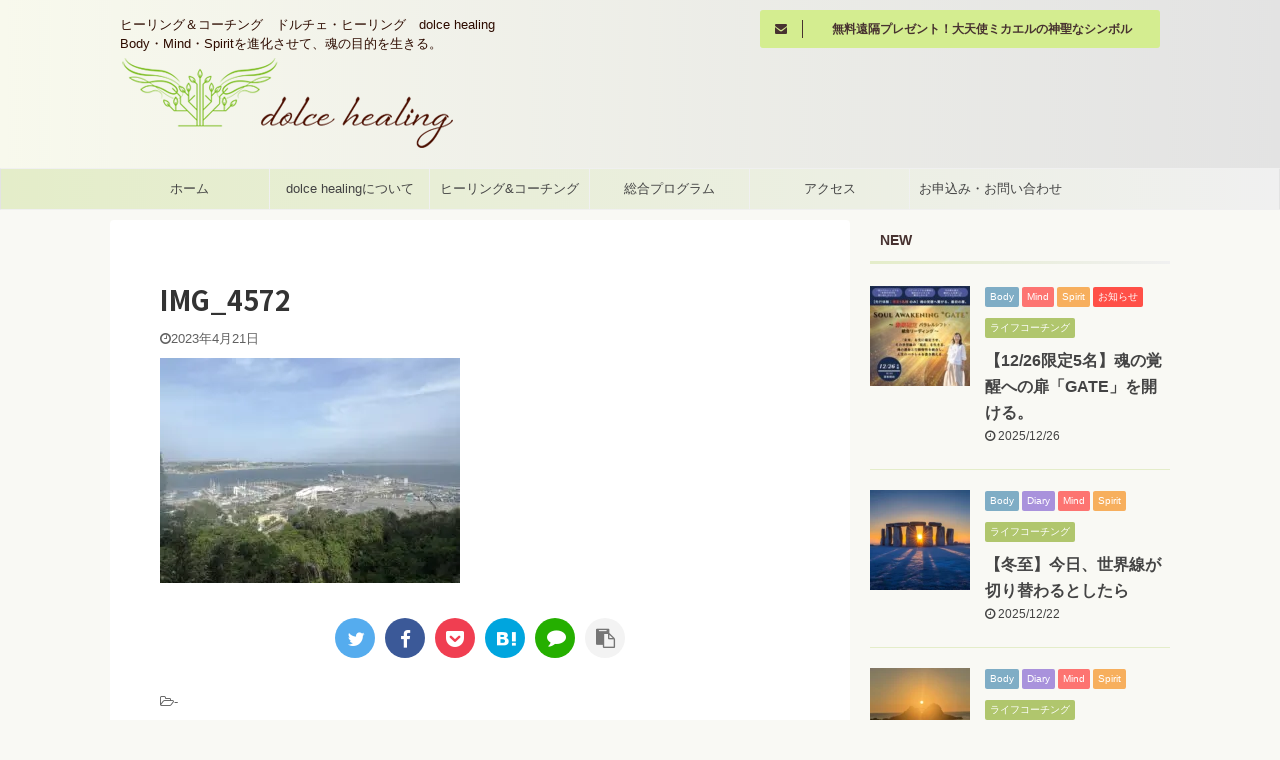

--- FILE ---
content_type: text/html; charset=UTF-8
request_url: https://www.dolce-healing.com/2023/04/17/starhealing_202304/img_4572/
body_size: 30264
content:

<!DOCTYPE html>
<!--[if lt IE 7]>
<html class="ie6" dir="ltr" lang="ja" prefix="og: https://ogp.me/ns#"> <![endif]-->
<!--[if IE 7]>
<html class="i7" dir="ltr" lang="ja" prefix="og: https://ogp.me/ns#"> <![endif]-->
<!--[if IE 8]>
<html class="ie" dir="ltr" lang="ja" prefix="og: https://ogp.me/ns#"> <![endif]-->
<!--[if gt IE 8]><!-->
<html dir="ltr" lang="ja" prefix="og: https://ogp.me/ns#" class="">
	<!--<![endif]-->
	<head prefix="og: http://ogp.me/ns# fb: http://ogp.me/ns/fb# article: http://ogp.me/ns/article#">
		<meta charset="UTF-8" >
		<meta name="viewport" content="width=device-width,initial-scale=1.0,user-scalable=no,viewport-fit=cover">
		<meta name="format-detection" content="telephone=no" >

					<meta name="robots" content="noindex,follow">
		
		<link rel="alternate" type="application/rss+xml" title="dolce healing RSS Feed" href="https://www.dolce-healing.com/feed/" />
		<link rel="pingback" href="https://www.dolce-healing.com/xmlrpc.php" >
		<!--[if lt IE 9]>
		<script src="https://www.dolce-healing.com/wp-content/themes/affinger5/js/html5shiv.js"></script>
		<![endif]-->
				
		<!-- All in One SEO 4.9.3 - aioseo.com -->
	<meta name="robots" content="max-image-preview:large" />
	<meta name="author" content="dolcehealing"/>
	<link rel="canonical" href="https://www.dolce-healing.com/2023/04/17/starhealing_202304/img_4572/" />
	<meta name="generator" content="All in One SEO (AIOSEO) 4.9.3" />
		<meta property="og:locale" content="ja_JP" />
		<meta property="og:site_name" content="dolce healing | ヒーリング＆コーチング　ドルチェ・ヒーリング　dolce healing  Body・Mind・Spiritを進化させて、魂の目的を生きる。" />
		<meta property="og:type" content="article" />
		<meta property="og:title" content="IMG_4572 | dolce healing" />
		<meta property="og:url" content="https://www.dolce-healing.com/2023/04/17/starhealing_202304/img_4572/" />
		<meta property="article:published_time" content="2023-04-21T09:29:01+00:00" />
		<meta property="article:modified_time" content="2023-04-21T09:29:01+00:00" />
		<meta name="twitter:card" content="summary" />
		<meta name="twitter:title" content="IMG_4572 | dolce healing" />
		<script type="application/ld+json" class="aioseo-schema">
			{"@context":"https:\/\/schema.org","@graph":[{"@type":"BreadcrumbList","@id":"https:\/\/www.dolce-healing.com\/2023\/04\/17\/starhealing_202304\/img_4572\/#breadcrumblist","itemListElement":[{"@type":"ListItem","@id":"https:\/\/www.dolce-healing.com#listItem","position":1,"name":"\u30db\u30fc\u30e0","item":"https:\/\/www.dolce-healing.com","nextItem":{"@type":"ListItem","@id":"https:\/\/www.dolce-healing.com\/2023\/04\/17\/starhealing_202304\/img_4572\/#listItem","name":"IMG_4572"}},{"@type":"ListItem","@id":"https:\/\/www.dolce-healing.com\/2023\/04\/17\/starhealing_202304\/img_4572\/#listItem","position":2,"name":"IMG_4572","previousItem":{"@type":"ListItem","@id":"https:\/\/www.dolce-healing.com#listItem","name":"\u30db\u30fc\u30e0"}}]},{"@type":"ItemPage","@id":"https:\/\/www.dolce-healing.com\/2023\/04\/17\/starhealing_202304\/img_4572\/#itempage","url":"https:\/\/www.dolce-healing.com\/2023\/04\/17\/starhealing_202304\/img_4572\/","name":"IMG_4572 | dolce healing","inLanguage":"ja","isPartOf":{"@id":"https:\/\/www.dolce-healing.com\/#website"},"breadcrumb":{"@id":"https:\/\/www.dolce-healing.com\/2023\/04\/17\/starhealing_202304\/img_4572\/#breadcrumblist"},"author":{"@id":"https:\/\/www.dolce-healing.com\/author\/dolcehealing_yasuko\/#author"},"creator":{"@id":"https:\/\/www.dolce-healing.com\/author\/dolcehealing_yasuko\/#author"},"datePublished":"2023-04-21T18:29:01+09:00","dateModified":"2023-04-21T18:29:01+09:00"},{"@type":"Organization","@id":"https:\/\/www.dolce-healing.com\/#organization","name":"dolce healing","description":"\u30d2\u30fc\u30ea\u30f3\u30b0\uff06\u30b3\u30fc\u30c1\u30f3\u30b0\u3000\u30c9\u30eb\u30c1\u30a7\u30fb\u30d2\u30fc\u30ea\u30f3\u30b0\u3000dolce healing  Body\u30fbMind\u30fbSpirit\u3092\u9032\u5316\u3055\u305b\u3066\u3001\u9b42\u306e\u76ee\u7684\u3092\u751f\u304d\u308b\u3002","url":"https:\/\/www.dolce-healing.com\/"},{"@type":"Person","@id":"https:\/\/www.dolce-healing.com\/author\/dolcehealing_yasuko\/#author","url":"https:\/\/www.dolce-healing.com\/author\/dolcehealing_yasuko\/","name":"dolcehealing","image":{"@type":"ImageObject","@id":"https:\/\/www.dolce-healing.com\/2023\/04\/17\/starhealing_202304\/img_4572\/#authorImage","url":"https:\/\/secure.gravatar.com\/avatar\/fed8c9813996ef6884d05579e3b409dcd45ecb769c53740f3156e7846d21b6f9?s=96&d=mm&r=g","width":96,"height":96,"caption":"dolcehealing"}},{"@type":"WebSite","@id":"https:\/\/www.dolce-healing.com\/#website","url":"https:\/\/www.dolce-healing.com\/","name":"dolce healing","description":"\u30d2\u30fc\u30ea\u30f3\u30b0\uff06\u30b3\u30fc\u30c1\u30f3\u30b0\u3000\u30c9\u30eb\u30c1\u30a7\u30fb\u30d2\u30fc\u30ea\u30f3\u30b0\u3000dolce healing  Body\u30fbMind\u30fbSpirit\u3092\u9032\u5316\u3055\u305b\u3066\u3001\u9b42\u306e\u76ee\u7684\u3092\u751f\u304d\u308b\u3002","inLanguage":"ja","publisher":{"@id":"https:\/\/www.dolce-healing.com\/#organization"}}]}
		</script>
		<!-- All in One SEO -->


<!-- Google Tag Manager for WordPress by gtm4wp.com -->
<script data-cfasync="false" data-pagespeed-no-defer>
	var gtm4wp_datalayer_name = "dataLayer";
	var dataLayer = dataLayer || [];
</script>
<!-- End Google Tag Manager for WordPress by gtm4wp.com --><title>IMG_4572 | dolce healing</title>
<link rel='dns-prefetch' href='//www.google.com' />
<link rel='dns-prefetch' href='//ajax.googleapis.com' />
<script type="text/javascript" id="wpp-js" src="https://www.dolce-healing.com/wp-content/plugins/wordpress-popular-posts/assets/js/wpp.min.js?ver=7.3.6" data-sampling="0" data-sampling-rate="100" data-api-url="https://www.dolce-healing.com/wp-json/wordpress-popular-posts" data-post-id="10734" data-token="32da4ad0d4" data-lang="0" data-debug="0"></script>
<link rel="alternate" title="oEmbed (JSON)" type="application/json+oembed" href="https://www.dolce-healing.com/wp-json/oembed/1.0/embed?url=https%3A%2F%2Fwww.dolce-healing.com%2F2023%2F04%2F17%2Fstarhealing_202304%2Fimg_4572%2F" />
<link rel="alternate" title="oEmbed (XML)" type="text/xml+oembed" href="https://www.dolce-healing.com/wp-json/oembed/1.0/embed?url=https%3A%2F%2Fwww.dolce-healing.com%2F2023%2F04%2F17%2Fstarhealing_202304%2Fimg_4572%2F&#038;format=xml" />
<style id='wp-img-auto-sizes-contain-inline-css' type='text/css'>
img:is([sizes=auto i],[sizes^="auto," i]){contain-intrinsic-size:3000px 1500px}
/*# sourceURL=wp-img-auto-sizes-contain-inline-css */
</style>
<link rel='stylesheet' id='sbi_styles-css' href='https://www.dolce-healing.com/wp-content/plugins/instagram-feed/css/sbi-styles.min.css?ver=6.10.0' type='text/css' media='all' />
<style id='wp-emoji-styles-inline-css' type='text/css'>

	img.wp-smiley, img.emoji {
		display: inline !important;
		border: none !important;
		box-shadow: none !important;
		height: 1em !important;
		width: 1em !important;
		margin: 0 0.07em !important;
		vertical-align: -0.1em !important;
		background: none !important;
		padding: 0 !important;
	}
/*# sourceURL=wp-emoji-styles-inline-css */
</style>
<style id='wp-block-library-inline-css' type='text/css'>
:root{--wp-block-synced-color:#7a00df;--wp-block-synced-color--rgb:122,0,223;--wp-bound-block-color:var(--wp-block-synced-color);--wp-editor-canvas-background:#ddd;--wp-admin-theme-color:#007cba;--wp-admin-theme-color--rgb:0,124,186;--wp-admin-theme-color-darker-10:#006ba1;--wp-admin-theme-color-darker-10--rgb:0,107,160.5;--wp-admin-theme-color-darker-20:#005a87;--wp-admin-theme-color-darker-20--rgb:0,90,135;--wp-admin-border-width-focus:2px}@media (min-resolution:192dpi){:root{--wp-admin-border-width-focus:1.5px}}.wp-element-button{cursor:pointer}:root .has-very-light-gray-background-color{background-color:#eee}:root .has-very-dark-gray-background-color{background-color:#313131}:root .has-very-light-gray-color{color:#eee}:root .has-very-dark-gray-color{color:#313131}:root .has-vivid-green-cyan-to-vivid-cyan-blue-gradient-background{background:linear-gradient(135deg,#00d084,#0693e3)}:root .has-purple-crush-gradient-background{background:linear-gradient(135deg,#34e2e4,#4721fb 50%,#ab1dfe)}:root .has-hazy-dawn-gradient-background{background:linear-gradient(135deg,#faaca8,#dad0ec)}:root .has-subdued-olive-gradient-background{background:linear-gradient(135deg,#fafae1,#67a671)}:root .has-atomic-cream-gradient-background{background:linear-gradient(135deg,#fdd79a,#004a59)}:root .has-nightshade-gradient-background{background:linear-gradient(135deg,#330968,#31cdcf)}:root .has-midnight-gradient-background{background:linear-gradient(135deg,#020381,#2874fc)}:root{--wp--preset--font-size--normal:16px;--wp--preset--font-size--huge:42px}.has-regular-font-size{font-size:1em}.has-larger-font-size{font-size:2.625em}.has-normal-font-size{font-size:var(--wp--preset--font-size--normal)}.has-huge-font-size{font-size:var(--wp--preset--font-size--huge)}.has-text-align-center{text-align:center}.has-text-align-left{text-align:left}.has-text-align-right{text-align:right}.has-fit-text{white-space:nowrap!important}#end-resizable-editor-section{display:none}.aligncenter{clear:both}.items-justified-left{justify-content:flex-start}.items-justified-center{justify-content:center}.items-justified-right{justify-content:flex-end}.items-justified-space-between{justify-content:space-between}.screen-reader-text{border:0;clip-path:inset(50%);height:1px;margin:-1px;overflow:hidden;padding:0;position:absolute;width:1px;word-wrap:normal!important}.screen-reader-text:focus{background-color:#ddd;clip-path:none;color:#444;display:block;font-size:1em;height:auto;left:5px;line-height:normal;padding:15px 23px 14px;text-decoration:none;top:5px;width:auto;z-index:100000}html :where(.has-border-color){border-style:solid}html :where([style*=border-top-color]){border-top-style:solid}html :where([style*=border-right-color]){border-right-style:solid}html :where([style*=border-bottom-color]){border-bottom-style:solid}html :where([style*=border-left-color]){border-left-style:solid}html :where([style*=border-width]){border-style:solid}html :where([style*=border-top-width]){border-top-style:solid}html :where([style*=border-right-width]){border-right-style:solid}html :where([style*=border-bottom-width]){border-bottom-style:solid}html :where([style*=border-left-width]){border-left-style:solid}html :where(img[class*=wp-image-]){height:auto;max-width:100%}:where(figure){margin:0 0 1em}html :where(.is-position-sticky){--wp-admin--admin-bar--position-offset:var(--wp-admin--admin-bar--height,0px)}@media screen and (max-width:600px){html :where(.is-position-sticky){--wp-admin--admin-bar--position-offset:0px}}

/*# sourceURL=wp-block-library-inline-css */
</style><style id='global-styles-inline-css' type='text/css'>
:root{--wp--preset--aspect-ratio--square: 1;--wp--preset--aspect-ratio--4-3: 4/3;--wp--preset--aspect-ratio--3-4: 3/4;--wp--preset--aspect-ratio--3-2: 3/2;--wp--preset--aspect-ratio--2-3: 2/3;--wp--preset--aspect-ratio--16-9: 16/9;--wp--preset--aspect-ratio--9-16: 9/16;--wp--preset--color--black: #000000;--wp--preset--color--cyan-bluish-gray: #abb8c3;--wp--preset--color--white: #ffffff;--wp--preset--color--pale-pink: #f78da7;--wp--preset--color--vivid-red: #cf2e2e;--wp--preset--color--luminous-vivid-orange: #ff6900;--wp--preset--color--luminous-vivid-amber: #fcb900;--wp--preset--color--light-green-cyan: #7bdcb5;--wp--preset--color--vivid-green-cyan: #00d084;--wp--preset--color--pale-cyan-blue: #8ed1fc;--wp--preset--color--vivid-cyan-blue: #0693e3;--wp--preset--color--vivid-purple: #9b51e0;--wp--preset--color--soft-red: #e6514c;--wp--preset--color--light-grayish-red: #fdebee;--wp--preset--color--vivid-yellow: #ffc107;--wp--preset--color--very-pale-yellow: #fffde7;--wp--preset--color--very-light-gray: #fafafa;--wp--preset--color--very-dark-gray: #313131;--wp--preset--color--original-color-a: #43a047;--wp--preset--color--original-color-b: #795548;--wp--preset--color--original-color-c: #ec407a;--wp--preset--color--original-color-d: #9e9d24;--wp--preset--gradient--vivid-cyan-blue-to-vivid-purple: linear-gradient(135deg,rgb(6,147,227) 0%,rgb(155,81,224) 100%);--wp--preset--gradient--light-green-cyan-to-vivid-green-cyan: linear-gradient(135deg,rgb(122,220,180) 0%,rgb(0,208,130) 100%);--wp--preset--gradient--luminous-vivid-amber-to-luminous-vivid-orange: linear-gradient(135deg,rgb(252,185,0) 0%,rgb(255,105,0) 100%);--wp--preset--gradient--luminous-vivid-orange-to-vivid-red: linear-gradient(135deg,rgb(255,105,0) 0%,rgb(207,46,46) 100%);--wp--preset--gradient--very-light-gray-to-cyan-bluish-gray: linear-gradient(135deg,rgb(238,238,238) 0%,rgb(169,184,195) 100%);--wp--preset--gradient--cool-to-warm-spectrum: linear-gradient(135deg,rgb(74,234,220) 0%,rgb(151,120,209) 20%,rgb(207,42,186) 40%,rgb(238,44,130) 60%,rgb(251,105,98) 80%,rgb(254,248,76) 100%);--wp--preset--gradient--blush-light-purple: linear-gradient(135deg,rgb(255,206,236) 0%,rgb(152,150,240) 100%);--wp--preset--gradient--blush-bordeaux: linear-gradient(135deg,rgb(254,205,165) 0%,rgb(254,45,45) 50%,rgb(107,0,62) 100%);--wp--preset--gradient--luminous-dusk: linear-gradient(135deg,rgb(255,203,112) 0%,rgb(199,81,192) 50%,rgb(65,88,208) 100%);--wp--preset--gradient--pale-ocean: linear-gradient(135deg,rgb(255,245,203) 0%,rgb(182,227,212) 50%,rgb(51,167,181) 100%);--wp--preset--gradient--electric-grass: linear-gradient(135deg,rgb(202,248,128) 0%,rgb(113,206,126) 100%);--wp--preset--gradient--midnight: linear-gradient(135deg,rgb(2,3,129) 0%,rgb(40,116,252) 100%);--wp--preset--font-size--small: 13px;--wp--preset--font-size--medium: 20px;--wp--preset--font-size--large: 36px;--wp--preset--font-size--x-large: 42px;--wp--preset--spacing--20: 0.44rem;--wp--preset--spacing--30: 0.67rem;--wp--preset--spacing--40: 1rem;--wp--preset--spacing--50: 1.5rem;--wp--preset--spacing--60: 2.25rem;--wp--preset--spacing--70: 3.38rem;--wp--preset--spacing--80: 5.06rem;--wp--preset--shadow--natural: 6px 6px 9px rgba(0, 0, 0, 0.2);--wp--preset--shadow--deep: 12px 12px 50px rgba(0, 0, 0, 0.4);--wp--preset--shadow--sharp: 6px 6px 0px rgba(0, 0, 0, 0.2);--wp--preset--shadow--outlined: 6px 6px 0px -3px rgb(255, 255, 255), 6px 6px rgb(0, 0, 0);--wp--preset--shadow--crisp: 6px 6px 0px rgb(0, 0, 0);}:where(.is-layout-flex){gap: 0.5em;}:where(.is-layout-grid){gap: 0.5em;}body .is-layout-flex{display: flex;}.is-layout-flex{flex-wrap: wrap;align-items: center;}.is-layout-flex > :is(*, div){margin: 0;}body .is-layout-grid{display: grid;}.is-layout-grid > :is(*, div){margin: 0;}:where(.wp-block-columns.is-layout-flex){gap: 2em;}:where(.wp-block-columns.is-layout-grid){gap: 2em;}:where(.wp-block-post-template.is-layout-flex){gap: 1.25em;}:where(.wp-block-post-template.is-layout-grid){gap: 1.25em;}.has-black-color{color: var(--wp--preset--color--black) !important;}.has-cyan-bluish-gray-color{color: var(--wp--preset--color--cyan-bluish-gray) !important;}.has-white-color{color: var(--wp--preset--color--white) !important;}.has-pale-pink-color{color: var(--wp--preset--color--pale-pink) !important;}.has-vivid-red-color{color: var(--wp--preset--color--vivid-red) !important;}.has-luminous-vivid-orange-color{color: var(--wp--preset--color--luminous-vivid-orange) !important;}.has-luminous-vivid-amber-color{color: var(--wp--preset--color--luminous-vivid-amber) !important;}.has-light-green-cyan-color{color: var(--wp--preset--color--light-green-cyan) !important;}.has-vivid-green-cyan-color{color: var(--wp--preset--color--vivid-green-cyan) !important;}.has-pale-cyan-blue-color{color: var(--wp--preset--color--pale-cyan-blue) !important;}.has-vivid-cyan-blue-color{color: var(--wp--preset--color--vivid-cyan-blue) !important;}.has-vivid-purple-color{color: var(--wp--preset--color--vivid-purple) !important;}.has-black-background-color{background-color: var(--wp--preset--color--black) !important;}.has-cyan-bluish-gray-background-color{background-color: var(--wp--preset--color--cyan-bluish-gray) !important;}.has-white-background-color{background-color: var(--wp--preset--color--white) !important;}.has-pale-pink-background-color{background-color: var(--wp--preset--color--pale-pink) !important;}.has-vivid-red-background-color{background-color: var(--wp--preset--color--vivid-red) !important;}.has-luminous-vivid-orange-background-color{background-color: var(--wp--preset--color--luminous-vivid-orange) !important;}.has-luminous-vivid-amber-background-color{background-color: var(--wp--preset--color--luminous-vivid-amber) !important;}.has-light-green-cyan-background-color{background-color: var(--wp--preset--color--light-green-cyan) !important;}.has-vivid-green-cyan-background-color{background-color: var(--wp--preset--color--vivid-green-cyan) !important;}.has-pale-cyan-blue-background-color{background-color: var(--wp--preset--color--pale-cyan-blue) !important;}.has-vivid-cyan-blue-background-color{background-color: var(--wp--preset--color--vivid-cyan-blue) !important;}.has-vivid-purple-background-color{background-color: var(--wp--preset--color--vivid-purple) !important;}.has-black-border-color{border-color: var(--wp--preset--color--black) !important;}.has-cyan-bluish-gray-border-color{border-color: var(--wp--preset--color--cyan-bluish-gray) !important;}.has-white-border-color{border-color: var(--wp--preset--color--white) !important;}.has-pale-pink-border-color{border-color: var(--wp--preset--color--pale-pink) !important;}.has-vivid-red-border-color{border-color: var(--wp--preset--color--vivid-red) !important;}.has-luminous-vivid-orange-border-color{border-color: var(--wp--preset--color--luminous-vivid-orange) !important;}.has-luminous-vivid-amber-border-color{border-color: var(--wp--preset--color--luminous-vivid-amber) !important;}.has-light-green-cyan-border-color{border-color: var(--wp--preset--color--light-green-cyan) !important;}.has-vivid-green-cyan-border-color{border-color: var(--wp--preset--color--vivid-green-cyan) !important;}.has-pale-cyan-blue-border-color{border-color: var(--wp--preset--color--pale-cyan-blue) !important;}.has-vivid-cyan-blue-border-color{border-color: var(--wp--preset--color--vivid-cyan-blue) !important;}.has-vivid-purple-border-color{border-color: var(--wp--preset--color--vivid-purple) !important;}.has-vivid-cyan-blue-to-vivid-purple-gradient-background{background: var(--wp--preset--gradient--vivid-cyan-blue-to-vivid-purple) !important;}.has-light-green-cyan-to-vivid-green-cyan-gradient-background{background: var(--wp--preset--gradient--light-green-cyan-to-vivid-green-cyan) !important;}.has-luminous-vivid-amber-to-luminous-vivid-orange-gradient-background{background: var(--wp--preset--gradient--luminous-vivid-amber-to-luminous-vivid-orange) !important;}.has-luminous-vivid-orange-to-vivid-red-gradient-background{background: var(--wp--preset--gradient--luminous-vivid-orange-to-vivid-red) !important;}.has-very-light-gray-to-cyan-bluish-gray-gradient-background{background: var(--wp--preset--gradient--very-light-gray-to-cyan-bluish-gray) !important;}.has-cool-to-warm-spectrum-gradient-background{background: var(--wp--preset--gradient--cool-to-warm-spectrum) !important;}.has-blush-light-purple-gradient-background{background: var(--wp--preset--gradient--blush-light-purple) !important;}.has-blush-bordeaux-gradient-background{background: var(--wp--preset--gradient--blush-bordeaux) !important;}.has-luminous-dusk-gradient-background{background: var(--wp--preset--gradient--luminous-dusk) !important;}.has-pale-ocean-gradient-background{background: var(--wp--preset--gradient--pale-ocean) !important;}.has-electric-grass-gradient-background{background: var(--wp--preset--gradient--electric-grass) !important;}.has-midnight-gradient-background{background: var(--wp--preset--gradient--midnight) !important;}.has-small-font-size{font-size: var(--wp--preset--font-size--small) !important;}.has-medium-font-size{font-size: var(--wp--preset--font-size--medium) !important;}.has-large-font-size{font-size: var(--wp--preset--font-size--large) !important;}.has-x-large-font-size{font-size: var(--wp--preset--font-size--x-large) !important;}
/*# sourceURL=global-styles-inline-css */
</style>

<style id='classic-theme-styles-inline-css' type='text/css'>
/*! This file is auto-generated */
.wp-block-button__link{color:#fff;background-color:#32373c;border-radius:9999px;box-shadow:none;text-decoration:none;padding:calc(.667em + 2px) calc(1.333em + 2px);font-size:1.125em}.wp-block-file__button{background:#32373c;color:#fff;text-decoration:none}
/*# sourceURL=/wp-includes/css/classic-themes.min.css */
</style>
<link rel='stylesheet' id='contact-form-7-css' href='https://www.dolce-healing.com/wp-content/plugins/contact-form-7/includes/css/styles.css?ver=6.1.4' type='text/css' media='all' />
<link rel='stylesheet' id='wordpress-popular-posts-css-css' href='https://www.dolce-healing.com/wp-content/plugins/wordpress-popular-posts/assets/css/wpp.css?ver=7.3.6' type='text/css' media='all' />
<link rel='stylesheet' id='normalize-css' href='https://www.dolce-healing.com/wp-content/themes/affinger5/css/normalize.css?ver=1.5.9' type='text/css' media='all' />
<link rel='stylesheet' id='font-awesome-css' href='https://www.dolce-healing.com/wp-content/themes/affinger5/css/fontawesome/css/font-awesome.min.css?ver=4.7.0' type='text/css' media='all' />
<link rel='stylesheet' id='font-awesome-animation-css' href='https://www.dolce-healing.com/wp-content/themes/affinger5/css/fontawesome/css/font-awesome-animation.min.css?ver=6.9' type='text/css' media='all' />
<link rel='stylesheet' id='st_svg-css' href='https://www.dolce-healing.com/wp-content/themes/affinger5/st_svg/style.css?ver=6.9' type='text/css' media='all' />
<link rel='stylesheet' id='slick-css' href='https://www.dolce-healing.com/wp-content/themes/affinger5/vendor/slick/slick.css?ver=1.8.0' type='text/css' media='all' />
<link rel='stylesheet' id='slick-theme-css' href='https://www.dolce-healing.com/wp-content/themes/affinger5/vendor/slick/slick-theme.css?ver=1.8.0' type='text/css' media='all' />
<link rel='stylesheet' id='fonts-googleapis-notosansjp-css' href='//fonts.googleapis.com/css?family=Noto+Sans+JP%3A400%2C700&#038;display=swap&#038;subset=japanese&#038;ver=6.9' type='text/css' media='all' />
<link rel='stylesheet' id='style-css' href='https://www.dolce-healing.com/wp-content/themes/affinger5/style.css?ver=6.9' type='text/css' media='all' />
<link rel='stylesheet' id='child-style-css' href='https://www.dolce-healing.com/wp-content/themes/affinger5-child/style.css?ver=6.9' type='text/css' media='all' />
<link rel='stylesheet' id='single-css' href='https://www.dolce-healing.com/wp-content/themes/affinger5/st-rankcss.php' type='text/css' media='all' />
<link rel='stylesheet' id='fancybox-css' href='https://www.dolce-healing.com/wp-content/plugins/easy-fancybox/fancybox/1.5.4/jquery.fancybox.min.css?ver=6.9' type='text/css' media='screen' />
<link rel='stylesheet' id='st-themecss-css' href='https://www.dolce-healing.com/wp-content/themes/affinger5/st-themecss-loader.php?ver=6.9' type='text/css' media='all' />
<script type="text/javascript" src="//ajax.googleapis.com/ajax/libs/jquery/1.11.3/jquery.min.js?ver=1.11.3" id="jquery-js"></script>
<link rel="https://api.w.org/" href="https://www.dolce-healing.com/wp-json/" /><link rel="alternate" title="JSON" type="application/json" href="https://www.dolce-healing.com/wp-json/wp/v2/media/10734" /><link rel='shortlink' href='https://www.dolce-healing.com/?p=10734' />
<!-- Facebook Pixel Code -->
<script>
!function(f,b,e,v,n,t,s)
{if(f.fbq)return;n=f.fbq=function(){n.callMethod?
n.callMethod.apply(n,arguments):n.queue.push(arguments)};
if(!f._fbq)f._fbq=n;n.push=n;n.loaded=!0;n.version='2.0';
n.queue=[];t=b.createElement(e);t.async=!0;
t.src=v;s=b.getElementsByTagName(e)[0];
s.parentNode.insertBefore(t,s)}(window, document,'script',
'https://connect.facebook.net/en_US/fbevents.js');
fbq('init', '1856272837864959');
fbq('track', 'PageView');
</script>
<noscript><img height="1" width="1" style="display:none"
src="https://www.facebook.com/tr?id=1856272837864959&ev=PageView&noscript=1"
/></noscript>
<!-- End Facebook Pixel Code -->
<!-- Google Tag Manager for WordPress by gtm4wp.com -->
<!-- GTM Container placement set to footer -->
<script data-cfasync="false" data-pagespeed-no-defer type="text/javascript">
	var dataLayer_content = {"pagePostType":"attachment","pagePostType2":"single-attachment","pagePostAuthor":"dolcehealing"};
	dataLayer.push( dataLayer_content );
</script>
<script data-cfasync="false" data-pagespeed-no-defer type="text/javascript">
(function(w,d,s,l,i){w[l]=w[l]||[];w[l].push({'gtm.start':
new Date().getTime(),event:'gtm.js'});var f=d.getElementsByTagName(s)[0],
j=d.createElement(s),dl=l!='dataLayer'?'&l='+l:'';j.async=true;j.src=
'//www.googletagmanager.com/gtm.js?id='+i+dl;f.parentNode.insertBefore(j,f);
})(window,document,'script','dataLayer','GTM-MM8638G');
</script>
<!-- End Google Tag Manager for WordPress by gtm4wp.com -->            <style id="wpp-loading-animation-styles">@-webkit-keyframes bgslide{from{background-position-x:0}to{background-position-x:-200%}}@keyframes bgslide{from{background-position-x:0}to{background-position-x:-200%}}.wpp-widget-block-placeholder,.wpp-shortcode-placeholder{margin:0 auto;width:60px;height:3px;background:#dd3737;background:linear-gradient(90deg,#dd3737 0%,#571313 10%,#dd3737 100%);background-size:200% auto;border-radius:3px;-webkit-animation:bgslide 1s infinite linear;animation:bgslide 1s infinite linear}</style>
            <meta name="google-site-verification" content="6GRxOqxXD0daoD3fv11udhsID3DjLR5zuHXWpZJ90EA" />
<link rel="canonical" href="https://www.dolce-healing.com/2023/04/17/starhealing_202304/img_4572/" />
<style type="text/css" id="custom-background-css">
body.custom-background { background-color: #f9f9f4; }
</style>
	<style type="text/css">.grecaptcha-badge { visibility: hidden; }</style><link rel="icon" href="https://www.dolce-healing.com/wp-content/uploads/2019/02/cropped-dolcehealing_logomark_512x512-32x32.png" sizes="32x32" />
<link rel="icon" href="https://www.dolce-healing.com/wp-content/uploads/2019/02/cropped-dolcehealing_logomark_512x512-192x192.png" sizes="192x192" />
<link rel="apple-touch-icon" href="https://www.dolce-healing.com/wp-content/uploads/2019/02/cropped-dolcehealing_logomark_512x512-180x180.png" />
<meta name="msapplication-TileImage" content="https://www.dolce-healing.com/wp-content/uploads/2019/02/cropped-dolcehealing_logomark_512x512-270x270.png" />
			<script>
		(function (i, s, o, g, r, a, m) {
			i['GoogleAnalyticsObject'] = r;
			i[r] = i[r] || function () {
					(i[r].q = i[r].q || []).push(arguments)
				}, i[r].l = 1 * new Date();
			a = s.createElement(o),
				m = s.getElementsByTagName(o)[0];
			a.async = 1;
			a.src = g;
			m.parentNode.insertBefore(a, m)
		})(window, document, 'script', '//www.google-analytics.com/analytics.js', 'ga');

		ga('create', 'UA-133846240-1', 'auto');
		ga('send', 'pageview');

	</script>
					


<script>
jQuery(function(){
    jQuery('.st-btn-open').click(function(){
        jQuery(this).next('.st-slidebox').stop(true, true).slideToggle();
    });
});
</script>
	<script>
		jQuery(function(){
		jQuery('.post h2 , .h2modoki').wrapInner('<span class="st-dash-design"></span>');
		}) 
	</script>

<script>
	jQuery(function(){
		jQuery("#toc_container:not(:has(ul ul))").addClass("only-toc");
		jQuery(".st-ac-box ul:has(.cat-item)").each(function(){
			jQuery(this).addClass("st-ac-cat");
		});
	});
</script>

<script>
	jQuery(function(){
						jQuery('.st-star').parent('.rankh4').css('padding-bottom','5px'); // スターがある場合のランキング見出し調整
	});
</script>

			</head>
	<body class="attachment wp-singular attachment-template-default single single-attachment postid-10734 attachmentid-10734 attachment-jpeg custom-background wp-theme-affinger5 wp-child-theme-affinger5-child not-front-page" >
				<div id="st-ami">
				<div id="wrapper" class="">
				<div id="wrapper-in">
					<header id="">
						<div id="headbox-bg">
							<div class="clearfix" id="headbox">
										<nav id="s-navi" class="pcnone">
			<dl class="acordion">
				<dt class="trigger">
					<p class="acordion_button"><span class="op"><i class="fa st-svg-menu"></i></span></p>
					
								<!-- 追加メニュー -->
								
								<!-- 追加メニュー2 -->
								
									</dt>

				<dd class="acordion_tree">
					<div class="acordion_tree_content">

						

														<div class="menu-%e3%83%a1%e3%83%8b%e3%83%a5%e3%83%bc-container"><ul id="menu-%e3%83%a1%e3%83%8b%e3%83%a5%e3%83%bc" class="menu"><li id="menu-item-197" class="menu-item menu-item-type-custom menu-item-object-custom menu-item-home menu-item-197"><a href="http://www.dolce-healing.com"><span class="menu-item-label">ホーム</span></a></li>
<li id="menu-item-195" class="menu-item menu-item-type-post_type menu-item-object-page menu-item-195"><a href="https://www.dolce-healing.com/about/"><span class="menu-item-label">dolce healingについて</span></a></li>
<li id="menu-item-2043" class="menu-item menu-item-type-post_type menu-item-object-page menu-item-has-children menu-item-2043"><a href="https://www.dolce-healing.com/healingcoaching/"><span class="menu-item-label">ヒーリング&#038;コーチング</span></a>
<ul class="sub-menu">
	<li id="menu-item-2042" class="menu-item menu-item-type-post_type menu-item-object-page menu-item-2042"><a href="https://www.dolce-healing.com/starhealing/"><span class="menu-item-label">スターヒーリング</span></a></li>
	<li id="menu-item-11891" class="menu-item menu-item-type-post_type menu-item-object-page menu-item-11891"><a href="https://www.dolce-healing.com/soulcontract/"><span class="menu-item-label">ソウル・コントラクト・リーディング</span></a></li>
	<li id="menu-item-2408" class="menu-item menu-item-type-post_type menu-item-object-page menu-item-2408"><a href="https://www.dolce-healing.com/futurevision/"><span class="menu-item-label">未来ビジョン</span></a></li>
	<li id="menu-item-2709" class="menu-item menu-item-type-post_type menu-item-object-page menu-item-2709"><a href="https://www.dolce-healing.com/soulpotential/"><span class="menu-item-label">ソウルポテンシャル</span></a></li>
	<li id="menu-item-2041" class="menu-item menu-item-type-post_type menu-item-object-page menu-item-2041"><a href="https://www.dolce-healing.com/blockshiftng/"><span class="menu-item-label">ブロックシフティング</span></a></li>
	<li id="menu-item-1548" class="menu-item menu-item-type-post_type menu-item-object-page menu-item-1548"><a href="https://www.dolce-healing.com/lifecoaching/"><span class="menu-item-label">ライフコーチング</span></a></li>
</ul>
</li>
<li id="menu-item-1556" class="menu-item menu-item-type-post_type menu-item-object-page menu-item-has-children menu-item-1556"><a href="https://www.dolce-healing.com/program/"><span class="menu-item-label">総合プログラム</span></a>
<ul class="sub-menu">
	<li id="menu-item-1547" class="menu-item menu-item-type-post_type menu-item-object-page menu-item-1547"><a href="https://www.dolce-healing.com/soulawakeningprogram/"><span class="menu-item-label">SOUL AWAKENING PROGRAM</span></a></li>
</ul>
</li>
<li id="menu-item-193" class="menu-item menu-item-type-post_type menu-item-object-page menu-item-193"><a href="https://www.dolce-healing.com/access/"><span class="menu-item-label">アクセス</span></a></li>
<li id="menu-item-239" class="menu-item menu-item-type-post_type menu-item-object-page menu-item-239"><a href="https://www.dolce-healing.com/form/"><span class="menu-item-label">お申込み・お問い合わせ</span></a></li>
</ul></div>							<div class="clear"></div>

													<div class="st-ac-box st-ac-box-bottom">
								<div id="stnews_widget-3" class="st-widgets-box ac-widgets-bottom widget_stnews_widget"><div id="newsin">
	<div id="topnews-box" class="clearfix">
		<div class="rss-bar"><span class="news-ca"><i class="fa fa-rss-square"></i>&nbsp;お知らせ</span></div>
	<div>
					<dl>
			<dt>
				<span>2025.12.26</span>
			</dt>
			<dd>
				<a href="https://www.dolce-healing.com/2025/12/26/soulawakening-gate/" title="【12/26限定5名】魂の覚醒への扉「GATE」を開ける。">【12/26限定5名】魂の覚醒への扉「GATE」を開ける。</a>
			</dd>
		</dl>
			<dl>
			<dt>
				<span>2025.12.22</span>
			</dt>
			<dd>
				<a href="https://www.dolce-healing.com/2025/12/22/winter-solstice/" title="【冬至】今日、世界線が切り替わるとしたら">【冬至】今日、世界線が切り替わるとしたら</a>
			</dd>
		</dl>
			<dl>
			<dt>
				<span>2025.07.05</span>
			</dt>
			<dd>
				<a href="https://www.dolce-healing.com/2025/07/05/best-20250705/" title="最高の7月5日に。">最高の7月5日に。</a>
			</dd>
		</dl>
			<dl>
			<dt>
				<span>2025.07.05</span>
			</dt>
			<dd>
				<a href="https://www.dolce-healing.com/2025/07/05/scr-impressions/" title="ソウル・コントラクト・リーディングの感想">ソウル・コントラクト・リーディングの感想</a>
			</dd>
		</dl>
			<dl>
			<dt>
				<span>2025.07.05</span>
			</dt>
			<dd>
				<a href="https://www.dolce-healing.com/2025/07/05/tools-for-ascension/" title="【ソウル・コントラクト】アセンションのために、神が与えたツール。">【ソウル・コントラクト】アセンションのために、神が与えたツール。</a>
			</dd>
		</dl>
		</div></div></div></div>							</div>
						
					</div>
				</dd>
			</dl>
		</nav>
										<div id="header-l">
										
            
			
				<!-- キャプション -->
				                
					              		 	 <p class="descr sitenametop">
               		     	ヒーリング＆コーチング　ドルチェ・ヒーリング　dolce healing  Body・Mind・Spiritを進化させて、魂の目的を生きる。               			 </p>
					                    
				                
				<!-- ロゴ又はブログ名 -->
				              		  <p class="sitename"><a href="https://www.dolce-healing.com/">
                  		                        		  <img class="sitename-bottom" alt="dolce healing" src="http://www.dolce-healing.com/wp-content/uploads/2019/02/dolcehealing_logo_yoko_90.png" >
                   		               		  </a></p>
            					<!-- ロゴ又はブログ名ここまで -->

			    
		
    									</div><!-- /#header-l -->
								<div id="header-r" class="smanone">
									
	<div id="form_widget-5" class="headbox widget_form_widget"><a class="st-formbtnlink" href="https://www.dolce-healing.com/mailmagazine/">
					<div class="st-formbtn">
						<div class="st-originalbtn-l"><span class="btnwebfont"><i class="fa fa-envelope" aria-hidden="true"></i></span></div>
						<div class="st-originalbtn-r"><span class="originalbtn-bold">無料遠隔プレゼント！大天使ミカエルの神聖なシンボル</span></div>
					</div>
				</a> </div>								</div><!-- /#header-r -->
							</div><!-- /#headbox-bg -->
						</div><!-- /#headbox clearfix -->

						
						
						
						
											
<div id="gazou-wide">
			<div id="st-menubox">
			<div id="st-menuwide">
				<nav class="smanone clearfix"><ul id="menu-%e3%83%a1%e3%83%8b%e3%83%a5%e3%83%bc-1" class="menu"><li class="menu-item menu-item-type-custom menu-item-object-custom menu-item-home menu-item-197"><a href="http://www.dolce-healing.com">ホーム</a></li>
<li class="menu-item menu-item-type-post_type menu-item-object-page menu-item-195"><a href="https://www.dolce-healing.com/about/">dolce healingについて</a></li>
<li class="menu-item menu-item-type-post_type menu-item-object-page menu-item-has-children menu-item-2043"><a href="https://www.dolce-healing.com/healingcoaching/">ヒーリング&#038;コーチング</a>
<ul class="sub-menu">
	<li class="menu-item menu-item-type-post_type menu-item-object-page menu-item-2042"><a href="https://www.dolce-healing.com/starhealing/">スターヒーリング</a></li>
	<li class="menu-item menu-item-type-post_type menu-item-object-page menu-item-11891"><a href="https://www.dolce-healing.com/soulcontract/">ソウル・コントラクト・リーディング</a></li>
	<li class="menu-item menu-item-type-post_type menu-item-object-page menu-item-2408"><a href="https://www.dolce-healing.com/futurevision/">未来ビジョン</a></li>
	<li class="menu-item menu-item-type-post_type menu-item-object-page menu-item-2709"><a href="https://www.dolce-healing.com/soulpotential/">ソウルポテンシャル</a></li>
	<li class="menu-item menu-item-type-post_type menu-item-object-page menu-item-2041"><a href="https://www.dolce-healing.com/blockshiftng/">ブロックシフティング</a></li>
	<li class="menu-item menu-item-type-post_type menu-item-object-page menu-item-1548"><a href="https://www.dolce-healing.com/lifecoaching/">ライフコーチング</a></li>
</ul>
</li>
<li class="menu-item menu-item-type-post_type menu-item-object-page menu-item-has-children menu-item-1556"><a href="https://www.dolce-healing.com/program/">総合プログラム</a>
<ul class="sub-menu">
	<li class="menu-item menu-item-type-post_type menu-item-object-page menu-item-1547"><a href="https://www.dolce-healing.com/soulawakeningprogram/">SOUL AWAKENING PROGRAM</a></li>
</ul>
</li>
<li class="menu-item menu-item-type-post_type menu-item-object-page menu-item-193"><a href="https://www.dolce-healing.com/access/">アクセス</a></li>
<li class="menu-item menu-item-type-post_type menu-item-object-page menu-item-239"><a href="https://www.dolce-healing.com/form/">お申込み・お問い合わせ</a></li>
</ul></nav>			</div>
		</div>
				</div>
					
					
					</header>

					

					<div id="content-w">

					
					
					
	
			<div id="st-header-post-under-box" class="st-header-post-no-data "
		     style="">
			<div class="st-dark-cover">
							</div>
		</div>
	

<div id="content" class="clearfix">
	<div id="contentInner">
		<main>
			<article>
				<div id="post-10734" class="st-post post-10734 attachment type-attachment status-inherit hentry">

					
																
					
					<!--ぱんくず -->
										<!--/ ぱんくず -->

					<!--ループ開始 -->
										
																									<p class="st-catgroup">
															</p>
						
						<h1 class="entry-title">IMG_4572</h1>

						
	<div class="blogbox ">
		<p><span class="kdate">
							<i class="fa fa-clock-o"></i><time class="updated" datetime="2023-04-21T18:29:01+0900">2023年4月21日</time>
					</span></p>
	</div>
					
					
					<div class="mainbox">
						<div id="nocopy" ><!-- コピー禁止エリアここから -->
							
																						
							<div class="entry-content">
								<p class="attachment"><a href='https://www.dolce-healing.com/wp-content/uploads/2023/04/IMG_4572.jpg'><img fetchpriority="high" decoding="async" width="300" height="225" src="https://www.dolce-healing.com/wp-content/uploads/2023/04/IMG_4572-300x225.jpg" class="attachment-medium size-medium" alt="" srcset="https://www.dolce-healing.com/wp-content/uploads/2023/04/IMG_4572-300x225.jpg 300w, https://www.dolce-healing.com/wp-content/uploads/2023/04/IMG_4572-1024x768.jpg 1024w, https://www.dolce-healing.com/wp-content/uploads/2023/04/IMG_4572-768x576.jpg 768w, https://www.dolce-healing.com/wp-content/uploads/2023/04/IMG_4572-1536x1152.jpg 1536w, https://www.dolce-healing.com/wp-content/uploads/2023/04/IMG_4572.jpg 1920w" sizes="(max-width: 300px) 100vw, 300px" /></a></p>
							</div>
						</div><!-- コピー禁止エリアここまで -->

												
					<div class="adbox">
				
							        
	
									<div style="padding-top:10px;">
						
		        
	
					</div>
							</div>
			

						
					</div><!-- .mainboxここまで -->

																
					
	
	<div class="sns ">
	<ul class="clearfix">
					<!--ツイートボタン-->
			<li class="twitter"> 
			<a rel="nofollow" onclick="window.open('//twitter.com/intent/tweet?url=https%3A%2F%2Fwww.dolce-healing.com%2F2023%2F04%2F17%2Fstarhealing_202304%2Fimg_4572%2F&text=IMG_4572&tw_p=tweetbutton', '', 'width=500,height=450'); return false;"><i class="fa fa-twitter"></i><span class="snstext " >Twitter</span></a>
			</li>
		
					<!--シェアボタン-->      
			<li class="facebook">
			<a href="//www.facebook.com/sharer.php?src=bm&u=https%3A%2F%2Fwww.dolce-healing.com%2F2023%2F04%2F17%2Fstarhealing_202304%2Fimg_4572%2F&t=IMG_4572" target="_blank" rel="nofollow noopener"><i class="fa fa-facebook"></i><span class="snstext " >Share</span>
			</a>
			</li>
		
					<!--ポケットボタン-->      
			<li class="pocket">
			<a rel="nofollow" onclick="window.open('//getpocket.com/edit?url=https%3A%2F%2Fwww.dolce-healing.com%2F2023%2F04%2F17%2Fstarhealing_202304%2Fimg_4572%2F&title=IMG_4572', '', 'width=500,height=350'); return false;"><i class="fa fa-get-pocket"></i><span class="snstext " >Pocket</span></a></li>
		
					<!--はてブボタン-->
			<li class="hatebu">       
				<a href="//b.hatena.ne.jp/entry/https://www.dolce-healing.com/2023/04/17/starhealing_202304/img_4572/" class="hatena-bookmark-button" data-hatena-bookmark-layout="simple" title="IMG_4572" rel="nofollow"><i class="fa st-svg-hateb"></i><span class="snstext " >Hatena</span>
				</a><script type="text/javascript" src="//b.st-hatena.com/js/bookmark_button.js" charset="utf-8" async="async"></script>

			</li>
		
					<!--LINEボタン-->   
			<li class="line">
			<a href="//line.me/R/msg/text/?IMG_4572%0Ahttps%3A%2F%2Fwww.dolce-healing.com%2F2023%2F04%2F17%2Fstarhealing_202304%2Fimg_4572%2F" target="_blank" rel="nofollow noopener"><i class="fa fa-comment" aria-hidden="true"></i><span class="snstext" >LINE</span></a>
			</li> 
		
					<!--URLコピーボタン-->
			<li class="share-copy">
			<a href="#" rel="nofollow" data-st-copy-text="IMG_4572 / https://www.dolce-healing.com/2023/04/17/starhealing_202304/img_4572/"><i class="fa fa-clipboard"></i><span class="snstext" >コピーする</span></a>
			</li>
		
	</ul>

	</div> 

											
											<p class="tagst">
							<i class="fa fa-folder-open-o" aria-hidden="true"></i>-<br/>
													</p>
					
					<aside>
						<p class="author" style="display:none;"><a href="https://www.dolce-healing.com/author/dolcehealing_yasuko/" title="dolcehealing" class="vcard author"><span class="fn">author</span></a></p>
																		<!--ループ終了-->

																			
						<!--関連記事-->
						
	
	<h4 class="point"><span class="point-in">関連記事</span></h4>

	
<div class="kanren" data-st-load-more-content
     data-st-load-more-id="18c1469e-c9e0-45ad-8150-6dcce1e2cd5f">
						
			<dl class="clearfix">
				<dt><a href="https://www.dolce-healing.com/2021/03/10/selfhealing_trial-2/">
						
															<img width="150" height="150" src="https://www.dolce-healing.com/wp-content/uploads/2021/03/selfhealing_seminar_b2_202103_4-150x150.jpg" class="attachment-st_thumb150 size-st_thumb150 wp-post-image" alt="" decoding="async" loading="lazy" srcset="https://www.dolce-healing.com/wp-content/uploads/2021/03/selfhealing_seminar_b2_202103_4-150x150.jpg 150w, https://www.dolce-healing.com/wp-content/uploads/2021/03/selfhealing_seminar_b2_202103_4-60x60.jpg 60w" sizes="auto, (max-width: 150px) 100vw, 150px" />							
											</a></dt>
				<dd>
					
	
	<p class="st-catgroup itiran-category">
		<a href="https://www.dolce-healing.com/category/body/" title="View all posts in Body" rel="category tag"><span class="catname st-catid7">Body</span></a> <a href="https://www.dolce-healing.com/category/mind/" title="View all posts in Mind" rel="category tag"><span class="catname st-catid8">Mind</span></a> <a href="https://www.dolce-healing.com/category/spirit/" title="View all posts in Spirit" rel="category tag"><span class="catname st-catid9">Spirit</span></a> <a href="https://www.dolce-healing.com/category/news/" title="View all posts in お知らせ" rel="category tag"><span class="catname st-catid11">お知らせ</span></a>	</p>

					<h5 class="kanren-t">
						<a href="https://www.dolce-healing.com/2021/03/10/selfhealing_trial-2/">【お申込受付開始！】『 スピリチュアルを仕事するための ヒーリングの可能性って？』オンライン体験会</a>
					</h5>

						<div class="st-excerpt smanone">
		<p>4月に『セルフヒーリング養成講座』を開催します！ &nbsp; セルフヒーリング養成講座 【日時】 4月10日（土）、11日（日） 10：30～17：00（予定） 【開催方法】 オンライン（Zoom） ... </p>
	</div>
									</dd>
			</dl>
					
			<dl class="clearfix">
				<dt><a href="https://www.dolce-healing.com/2021/01/01/2021/">
						
															<img width="150" height="150" src="https://www.dolce-healing.com/wp-content/uploads/2020/12/AdobeStock_366351266-150x150.jpeg" class="attachment-st_thumb150 size-st_thumb150 wp-post-image" alt="" decoding="async" loading="lazy" srcset="https://www.dolce-healing.com/wp-content/uploads/2020/12/AdobeStock_366351266-150x150.jpeg 150w, https://www.dolce-healing.com/wp-content/uploads/2020/12/AdobeStock_366351266-60x60.jpeg 60w" sizes="auto, (max-width: 150px) 100vw, 150px" />							
											</a></dt>
				<dd>
					
	
	<p class="st-catgroup itiran-category">
		<a href="https://www.dolce-healing.com/category/body/" title="View all posts in Body" rel="category tag"><span class="catname st-catid7">Body</span></a> <a href="https://www.dolce-healing.com/category/mind/" title="View all posts in Mind" rel="category tag"><span class="catname st-catid8">Mind</span></a> <a href="https://www.dolce-healing.com/category/spirit/" title="View all posts in Spirit" rel="category tag"><span class="catname st-catid9">Spirit</span></a> <a href="https://www.dolce-healing.com/category/news/" title="View all posts in お知らせ" rel="category tag"><span class="catname st-catid11">お知らせ</span></a>	</p>

					<h5 class="kanren-t">
						<a href="https://www.dolce-healing.com/2021/01/01/2021/">【2021年】喜びとともに大きく飛躍！</a>
					</h5>

						<div class="st-excerpt smanone">
		<p>2021年、どのような気持ちでスタートされましたか？ &nbsp; 2021年は、喜びとともに大きく飛躍する年だと感じています。 &nbsp; まずは始めの一歩を、歩み始めていきましょう。 &#038;nbsp ... </p>
	</div>
									</dd>
			</dl>
					
			<dl class="clearfix">
				<dt><a href="https://www.dolce-healing.com/2019/02/22/castoroil/">
						
															<img width="150" height="150" src="https://www.dolce-healing.com/wp-content/uploads/2019/02/IMG_2177-150x150.jpg" class="attachment-st_thumb150 size-st_thumb150 wp-post-image" alt="" decoding="async" loading="lazy" srcset="https://www.dolce-healing.com/wp-content/uploads/2019/02/IMG_2177-150x150.jpg 150w, https://www.dolce-healing.com/wp-content/uploads/2019/02/IMG_2177-100x100.jpg 100w, https://www.dolce-healing.com/wp-content/uploads/2019/02/IMG_2177-300x300.jpg 300w, https://www.dolce-healing.com/wp-content/uploads/2019/02/IMG_2177-400x400.jpg 400w, https://www.dolce-healing.com/wp-content/uploads/2019/02/IMG_2177-60x60.jpg 60w" sizes="auto, (max-width: 150px) 100vw, 150px" />							
											</a></dt>
				<dd>
					
	
	<p class="st-catgroup itiran-category">
		<a href="https://www.dolce-healing.com/category/body/" title="View all posts in Body" rel="category tag"><span class="catname st-catid7">Body</span></a> <a href="https://www.dolce-healing.com/category/spirit/" title="View all posts in Spirit" rel="category tag"><span class="catname st-catid9">Spirit</span></a>	</p>

					<h5 class="kanren-t">
						<a href="https://www.dolce-healing.com/2019/02/22/castoroil/">ケイシー療法： ひまし油湿布</a>
					</h5>

						<div class="st-excerpt smanone">
		<p>エドガー・ケイシー氏が催眠中に語った内容を記録した「リーディング」。 最近では白鳥哲監督の映画『リーディング』でも注目を集めているようです。 ケイシーは44年間リーディングを行ったそうですが、前半の2 ... </p>
	</div>
									</dd>
			</dl>
					
			<dl class="clearfix">
				<dt><a href="https://www.dolce-healing.com/2021/02/26/starhealing_202103/">
						
															<img width="150" height="150" src="https://www.dolce-healing.com/wp-content/uploads/2019/12/Fotolia_295883889_XS_640x426-150x150.jpg" class="attachment-st_thumb150 size-st_thumb150 wp-post-image" alt="" decoding="async" loading="lazy" srcset="https://www.dolce-healing.com/wp-content/uploads/2019/12/Fotolia_295883889_XS_640x426-150x150.jpg 150w, https://www.dolce-healing.com/wp-content/uploads/2019/12/Fotolia_295883889_XS_640x426-60x60.jpg 60w" sizes="auto, (max-width: 150px) 100vw, 150px" />							
											</a></dt>
				<dd>
					
	
	<p class="st-catgroup itiran-category">
		<a href="https://www.dolce-healing.com/category/body/" title="View all posts in Body" rel="category tag"><span class="catname st-catid7">Body</span></a> <a href="https://www.dolce-healing.com/category/mind/" title="View all posts in Mind" rel="category tag"><span class="catname st-catid8">Mind</span></a> <a href="https://www.dolce-healing.com/category/spirit/" title="View all posts in Spirit" rel="category tag"><span class="catname st-catid9">Spirit</span></a> <a href="https://www.dolce-healing.com/category/news/" title="View all posts in お知らせ" rel="category tag"><span class="catname st-catid11">お知らせ</span></a>	</p>

					<h5 class="kanren-t">
						<a href="https://www.dolce-healing.com/2021/02/26/starhealing_202103/">【3月】フワッと5次元の世界へ【スターヒーリング】スケジュール</a>
					</h5>

						<div class="st-excerpt smanone">
		<p>春分以降の本格的な2021年のスタートに向けて、色々な準備や調整が進んでいますね。 「これから実現したいことは何ですか」 「そのために今すぐできる第一歩は何ですか？」 &nbsp; スターヒーリング・ ... </p>
	</div>
									</dd>
			</dl>
					
			<dl class="clearfix">
				<dt><a href="https://www.dolce-healing.com/2022/03/28/video_gyokuzoin_plum_2022/">
						
															<img width="150" height="150" src="https://www.dolce-healing.com/wp-content/uploads/2022/03/Gyokuzoin_plum3-150x150.jpg" class="attachment-st_thumb150 size-st_thumb150 wp-post-image" alt="" decoding="async" loading="lazy" srcset="https://www.dolce-healing.com/wp-content/uploads/2022/03/Gyokuzoin_plum3-150x150.jpg 150w, https://www.dolce-healing.com/wp-content/uploads/2022/03/Gyokuzoin_plum3-60x60.jpg 60w" sizes="auto, (max-width: 150px) 100vw, 150px" />							
											</a></dt>
				<dd>
					
	
	<p class="st-catgroup itiran-category">
		<a href="https://www.dolce-healing.com/category/body/" title="View all posts in Body" rel="category tag"><span class="catname st-catid7">Body</span></a> <a href="https://www.dolce-healing.com/category/mind/" title="View all posts in Mind" rel="category tag"><span class="catname st-catid8">Mind</span></a> <a href="https://www.dolce-healing.com/category/spirit/" title="View all posts in Spirit" rel="category tag"><span class="catname st-catid9">Spirit</span></a> <a href="https://www.dolce-healing.com/category/news/" title="View all posts in お知らせ" rel="category tag"><span class="catname st-catid11">お知らせ</span></a> <a href="https://www.dolce-healing.com/category/lifecoaching/" title="View all posts in ライフコーチング" rel="category tag"><span class="catname st-catid79">ライフコーチング</span></a>	</p>

					<h5 class="kanren-t">
						<a href="https://www.dolce-healing.com/2022/03/28/video_gyokuzoin_plum_2022/">【動画公開】弘法大師のお寺！さいたま市浦和の梅の名所、玉蔵院の光【 梅の名所 パワースポット 】</a>
					</h5>

						<div class="st-excerpt smanone">
		<p>先日伺った、埼玉県の”玉蔵院（ぎょくぞういん）”。 実は、平安時代に弘法大師が創建されたと伝わる、お寺だそうです。 動画の編集中に、「どういう場所なのかな」と調べていて知りました。 &nbsp; &#038;n ... </p>
	</div>
									</dd>
			</dl>
					</div>


						<!--ページナビ-->
						<div class="p-navi clearfix">
							<dl>
																
																							</dl>
						</div>
					</aside>

				</div>
				<!--/post-->
			</article>
		</main>
	</div>
	<!-- /#contentInner -->
	<div id="side">
	<aside>

		
					<h4 class="menu_underh2">NEW</h4><div class="kanren ">
										<dl class="clearfix">
				<dt><a href="https://www.dolce-healing.com/2025/12/26/soulawakening-gate/">
													<img width="150" height="150" src="https://www.dolce-healing.com/wp-content/uploads/2025/12/SoulAwakeningGATE_20251226_BASE1-150x150.jpg" class="attachment-st_thumb150 size-st_thumb150 wp-post-image" alt="" decoding="async" loading="lazy" srcset="https://www.dolce-healing.com/wp-content/uploads/2025/12/SoulAwakeningGATE_20251226_BASE1-150x150.jpg 150w, https://www.dolce-healing.com/wp-content/uploads/2025/12/SoulAwakeningGATE_20251226_BASE1-60x60.jpg 60w, https://www.dolce-healing.com/wp-content/uploads/2025/12/SoulAwakeningGATE_20251226_BASE1.jpg 200w" sizes="auto, (max-width: 150px) 100vw, 150px" />											</a></dt>
				<dd>
					
	
	<p class="st-catgroup itiran-category">
		<a href="https://www.dolce-healing.com/category/body/" title="View all posts in Body" rel="category tag"><span class="catname st-catid7">Body</span></a> <a href="https://www.dolce-healing.com/category/mind/" title="View all posts in Mind" rel="category tag"><span class="catname st-catid8">Mind</span></a> <a href="https://www.dolce-healing.com/category/spirit/" title="View all posts in Spirit" rel="category tag"><span class="catname st-catid9">Spirit</span></a> <a href="https://www.dolce-healing.com/category/news/" title="View all posts in お知らせ" rel="category tag"><span class="catname st-catid11">お知らせ</span></a> <a href="https://www.dolce-healing.com/category/lifecoaching/" title="View all posts in ライフコーチング" rel="category tag"><span class="catname st-catid79">ライフコーチング</span></a>	</p>
					<h5 class="kanren-t"><a href="https://www.dolce-healing.com/2025/12/26/soulawakening-gate/">【12/26限定5名】魂の覚醒への扉「GATE」を開ける。</a></h5>
						<div class="blog_info">
		<p>
							<i class="fa fa-clock-o"></i>2025/12/26					</p>
	</div>
														</dd>
			</dl>
								<dl class="clearfix">
				<dt><a href="https://www.dolce-healing.com/2025/12/22/winter-solstice/">
													<img width="150" height="150" src="https://www.dolce-healing.com/wp-content/uploads/2025/07/AdobeStock_1604101881-150x150.jpeg" class="attachment-st_thumb150 size-st_thumb150 wp-post-image" alt="" decoding="async" loading="lazy" srcset="https://www.dolce-healing.com/wp-content/uploads/2025/07/AdobeStock_1604101881-150x150.jpeg 150w, https://www.dolce-healing.com/wp-content/uploads/2025/07/AdobeStock_1604101881-60x60.jpeg 60w" sizes="auto, (max-width: 150px) 100vw, 150px" />											</a></dt>
				<dd>
					
	
	<p class="st-catgroup itiran-category">
		<a href="https://www.dolce-healing.com/category/body/" title="View all posts in Body" rel="category tag"><span class="catname st-catid7">Body</span></a> <a href="https://www.dolce-healing.com/category/diary/" title="View all posts in Diary" rel="category tag"><span class="catname st-catid10">Diary</span></a> <a href="https://www.dolce-healing.com/category/mind/" title="View all posts in Mind" rel="category tag"><span class="catname st-catid8">Mind</span></a> <a href="https://www.dolce-healing.com/category/spirit/" title="View all posts in Spirit" rel="category tag"><span class="catname st-catid9">Spirit</span></a> <a href="https://www.dolce-healing.com/category/lifecoaching/" title="View all posts in ライフコーチング" rel="category tag"><span class="catname st-catid79">ライフコーチング</span></a>	</p>
					<h5 class="kanren-t"><a href="https://www.dolce-healing.com/2025/12/22/winter-solstice/">【冬至】今日、世界線が切り替わるとしたら</a></h5>
						<div class="blog_info">
		<p>
							<i class="fa fa-clock-o"></i>2025/12/22					</p>
	</div>
														</dd>
			</dl>
								<dl class="clearfix">
				<dt><a href="https://www.dolce-healing.com/2025/07/05/best-20250705/">
													<img width="150" height="150" src="https://www.dolce-healing.com/wp-content/uploads/2025/07/IMG_3553-150x150.jpeg" class="attachment-st_thumb150 size-st_thumb150 wp-post-image" alt="" decoding="async" loading="lazy" srcset="https://www.dolce-healing.com/wp-content/uploads/2025/07/IMG_3553-150x150.jpeg 150w, https://www.dolce-healing.com/wp-content/uploads/2025/07/IMG_3553-60x60.jpeg 60w" sizes="auto, (max-width: 150px) 100vw, 150px" />											</a></dt>
				<dd>
					
	
	<p class="st-catgroup itiran-category">
		<a href="https://www.dolce-healing.com/category/body/" title="View all posts in Body" rel="category tag"><span class="catname st-catid7">Body</span></a> <a href="https://www.dolce-healing.com/category/diary/" title="View all posts in Diary" rel="category tag"><span class="catname st-catid10">Diary</span></a> <a href="https://www.dolce-healing.com/category/mind/" title="View all posts in Mind" rel="category tag"><span class="catname st-catid8">Mind</span></a> <a href="https://www.dolce-healing.com/category/spirit/" title="View all posts in Spirit" rel="category tag"><span class="catname st-catid9">Spirit</span></a> <a href="https://www.dolce-healing.com/category/lifecoaching/" title="View all posts in ライフコーチング" rel="category tag"><span class="catname st-catid79">ライフコーチング</span></a>	</p>
					<h5 class="kanren-t"><a href="https://www.dolce-healing.com/2025/07/05/best-20250705/">最高の7月5日に。</a></h5>
						<div class="blog_info">
		<p>
							<i class="fa fa-clock-o"></i>2025/7/5					</p>
	</div>
														</dd>
			</dl>
								<dl class="clearfix">
				<dt><a href="https://www.dolce-healing.com/2025/07/05/scr-impressions/">
													<img width="150" height="150" src="https://www.dolce-healing.com/wp-content/uploads/2025/07/AdobeStock_210251356-150x150.jpeg" class="attachment-st_thumb150 size-st_thumb150 wp-post-image" alt="" decoding="async" loading="lazy" srcset="https://www.dolce-healing.com/wp-content/uploads/2025/07/AdobeStock_210251356-150x150.jpeg 150w, https://www.dolce-healing.com/wp-content/uploads/2025/07/AdobeStock_210251356-60x60.jpeg 60w" sizes="auto, (max-width: 150px) 100vw, 150px" />											</a></dt>
				<dd>
					
	
	<p class="st-catgroup itiran-category">
		<a href="https://www.dolce-healing.com/category/body/" title="View all posts in Body" rel="category tag"><span class="catname st-catid7">Body</span></a> <a href="https://www.dolce-healing.com/category/diary/" title="View all posts in Diary" rel="category tag"><span class="catname st-catid10">Diary</span></a> <a href="https://www.dolce-healing.com/category/mind/" title="View all posts in Mind" rel="category tag"><span class="catname st-catid8">Mind</span></a> <a href="https://www.dolce-healing.com/category/spirit/" title="View all posts in Spirit" rel="category tag"><span class="catname st-catid9">Spirit</span></a> <a href="https://www.dolce-healing.com/category/lifecoaching/" title="View all posts in ライフコーチング" rel="category tag"><span class="catname st-catid79">ライフコーチング</span></a>	</p>
					<h5 class="kanren-t"><a href="https://www.dolce-healing.com/2025/07/05/scr-impressions/">ソウル・コントラクト・リーディングの感想</a></h5>
						<div class="blog_info">
		<p>
							<i class="fa fa-clock-o"></i>2025/7/5					</p>
	</div>
														</dd>
			</dl>
								<dl class="clearfix">
				<dt><a href="https://www.dolce-healing.com/2025/07/05/tools-for-ascension/">
													<img width="150" height="150" src="https://www.dolce-healing.com/wp-content/uploads/2024/11/AdobeStock_902506945-150x150.jpeg" class="attachment-st_thumb150 size-st_thumb150 wp-post-image" alt="" decoding="async" loading="lazy" srcset="https://www.dolce-healing.com/wp-content/uploads/2024/11/AdobeStock_902506945-150x150.jpeg 150w, https://www.dolce-healing.com/wp-content/uploads/2024/11/AdobeStock_902506945-60x60.jpeg 60w" sizes="auto, (max-width: 150px) 100vw, 150px" />											</a></dt>
				<dd>
					
	
	<p class="st-catgroup itiran-category">
		<a href="https://www.dolce-healing.com/category/body/" title="View all posts in Body" rel="category tag"><span class="catname st-catid7">Body</span></a> <a href="https://www.dolce-healing.com/category/diary/" title="View all posts in Diary" rel="category tag"><span class="catname st-catid10">Diary</span></a> <a href="https://www.dolce-healing.com/category/mind/" title="View all posts in Mind" rel="category tag"><span class="catname st-catid8">Mind</span></a> <a href="https://www.dolce-healing.com/category/spirit/" title="View all posts in Spirit" rel="category tag"><span class="catname st-catid9">Spirit</span></a> <a href="https://www.dolce-healing.com/category/lifecoaching/" title="View all posts in ライフコーチング" rel="category tag"><span class="catname st-catid79">ライフコーチング</span></a>	</p>
					<h5 class="kanren-t"><a href="https://www.dolce-healing.com/2025/07/05/tools-for-ascension/">【ソウル・コントラクト】アセンションのために、神が与えたツール。</a></h5>
						<div class="blog_info">
		<p>
							<i class="fa fa-clock-o"></i>2025/7/5					</p>
	</div>
														</dd>
			</dl>
					</div>
		
					<div id="mybox">
				<div id="form_widget-6" class="ad widget_form_widget"><a class="st-formbtnlink" href="https://www.dolce-healing.com/mailmagazine/">
					<div class="st-formbtn">
						<div class="st-originalbtn-l"><span class="btnwebfont"><i class="fa fa-envelope" aria-hidden="true"></i></span></div>
						<div class="st-originalbtn-r"><span class="originalbtn-bold">無料遠隔プレゼント！大天使ミカエルの神聖なシンボル</span></div>
					</div>
				</a> </div><div id="media_image-2" class="ad widget_media_image"><h4 class="menu_underh2"><span>＼SOUL AWAKENING ワーカー／ 7つの起業ステップ ≪完全無料オンライン講座≫のお申込みはこちらから　↓ ↓ ↓ ↓</span></h4><a href="https://www.dolce-healing.com/businessschool/"><img width="1200" height="628" src="https://www.dolce-healing.com/wp-content/uploads/2021/01/LP01-OGP.jpg" class="image wp-image-6512  attachment-full size-full" alt="" style="max-width: 100%; height: auto;" decoding="async" loading="lazy" srcset="https://www.dolce-healing.com/wp-content/uploads/2021/01/LP01-OGP.jpg 1200w, https://www.dolce-healing.com/wp-content/uploads/2021/01/LP01-OGP-300x157.jpg 300w, https://www.dolce-healing.com/wp-content/uploads/2021/01/LP01-OGP-1024x536.jpg 1024w, https://www.dolce-healing.com/wp-content/uploads/2021/01/LP01-OGP-768x402.jpg 768w" sizes="auto, (max-width: 1200px) 100vw, 1200px" /></a></div><div id="text-5" class="ad widget_text"><h4 class="menu_underh2"><span>＼魂が目覚める仕事をする／ SOUL AWAKENING ワーカーとは？</span></h4>			<div class="textwidget"><p><iframe loading="lazy" src="https://www.youtube.com/embed/yx-vWgSpook" frameborder="0" allowfullscreen=""></iframe></p>
</div>
		</div><div id="text-3" class="ad widget_text"><h4 class="menu_underh2"><span>魂を覚醒させるライフコーチとは？</span></h4>			<div class="textwidget"><p><iframe loading="lazy" src="https://www.youtube.com/embed/a_f1WCgsNFA" frameborder="0" allowfullscreen=""></iframe></p>
</div>
		</div><div id="search-2" class="ad widget_search"><div id="search">
	<form method="get" id="searchform" action="https://www.dolce-healing.com/">
		<label class="hidden" for="s">
					</label>
		<input type="text" placeholder="検索するテキストを入力" value="" name="s" id="s" />
		<input type="image" src="https://www.dolce-healing.com/wp-content/themes/affinger5/images/search.png" alt="検索" id="searchsubmit" />
	</form>
</div>
<!-- /stinger --> </div><div id="categories-2" class="ad widget_categories"><h4 class="menu_underh2"><span>カテゴリー</span></h4>
			<ul>
					<li class="cat-item cat-item-7"><a href="https://www.dolce-healing.com/category/body/" ><span class="cat-item-label">Body (308)</span></a>
</li>
	<li class="cat-item cat-item-10"><a href="https://www.dolce-healing.com/category/diary/" ><span class="cat-item-label">Diary (102)</span></a>
</li>
	<li class="cat-item cat-item-8"><a href="https://www.dolce-healing.com/category/mind/" ><span class="cat-item-label">Mind (292)</span></a>
</li>
	<li class="cat-item cat-item-9"><a href="https://www.dolce-healing.com/category/spirit/" ><span class="cat-item-label">Spirit (307)</span></a>
</li>
	<li class="cat-item cat-item-139"><a href="https://www.dolce-healing.com/category/todays-message/" ><span class="cat-item-label">Today&#039;s Message (4)</span></a>
</li>
	<li class="cat-item cat-item-11"><a href="https://www.dolce-healing.com/category/news/" ><span class="cat-item-label">お知らせ (183)</span></a>
</li>
	<li class="cat-item cat-item-6"><a href="https://www.dolce-healing.com/category/introduction/" ><span class="cat-item-label">はじめに (1)</span></a>
</li>
	<li class="cat-item cat-item-79"><a href="https://www.dolce-healing.com/category/lifecoaching/" ><span class="cat-item-label">ライフコーチング (178)</span></a>
</li>
			</ul>

			</div><div id="text-2" class="ad widget_text"><h4 class="menu_underh2"><span>特定商取引法に基づく表記</span></h4>			<div class="textwidget"><p><a href="https://www.dolce-healing.com/sctlaw/" target="_blank" rel="noopener">特定商取引法</a></p>
</div>
		</div><div id="text-4" class="ad widget_text"><h4 class="menu_underh2"><span>プライバシーポリシー</span></h4>			<div class="textwidget"><p><a href="https://www.dolce-healing.com/privacypolicy/" target="_blank" rel="noopener">プライバシーポリシー</a></p>
</div>
		</div>
		<div id="st_custom_html_widget-2" class="widget_text ad widget_st_custom_html_widget">
		
		<div class="textwidget custom-html-widget">
			<div id="fb-root"></div>
<script async defer crossorigin="anonymous" src="https://connect.facebook.net/ja_JP/sdk.js#xfbml=1&version=v7.0" nonce="6sC0s50w"></script>
<div class="fb-page" data-href="https://www.facebook.com/dolcehealing/" data-tabs="timeline" data-width="350" data-height="500" data-small-header="false" data-adapt-container-width="true" data-hide-cover="false" data-show-facepile="true"><blockquote cite="https://www.facebook.com/dolcehealing/" class="fb-xfbml-parse-ignore"><a href="https://www.facebook.com/dolcehealing/">ヒーリング＆コーチング　ドルチェ・ヒーリング　dolce healing</a></blockquote></div>		</div>

		</div>
		
		<div id="st_custom_html_widget-5" class="widget_text ad widget_st_custom_html_widget">
		
		<div class="textwidget custom-html-widget">
			
<div id="sb_instagram"  class="sbi sbi_mob_col_1 sbi_tab_col_2 sbi_col_4 sbi_disable_mobile" style="padding-bottom: 10px; width: 100%;"	 data-feedid="*1"  data-res="auto" data-cols="4" data-colsmobile="1" data-colstablet="2" data-num="20" data-nummobile="" data-item-padding="5"	 data-shortcode-atts="{}"  data-postid="10734" data-locatornonce="1d11d356b7" data-imageaspectratio="1:1" data-sbi-flags="favorLocal">
	<div class="sb_instagram_header "   >
	<a class="sbi_header_link" target="_blank"
	   rel="nofollow noopener" href="https://www.instagram.com/dolcehealing/" title="@dolcehealing">
		<div class="sbi_header_text">
			<div class="sbi_header_img"  data-avatar-url="https://scontent-nrt1-2.cdninstagram.com/v/t51.2885-19/82205423_899957933841975_4651990898382194234_n.jpg?stp=dst-jpg_s206x206_tt6&amp;_nc_cat=107&amp;ccb=1-7&amp;_nc_sid=bf7eb4&amp;efg=eyJ2ZW5jb2RlX3RhZyI6InByb2ZpbGVfcGljLnd3dy4zMjAuQzMifQ%3D%3D&amp;_nc_ohc=0YcieZ-AU3kQ7kNvwH4L-yV&amp;_nc_oc=Adn6UFmRL34PnhRuUQHdPlbY4tIK6khxs8U-R1JDLJVFpOkb49lveexqQB_tWVD5ovQ&amp;_nc_zt=24&amp;_nc_ht=scontent-nrt1-2.cdninstagram.com&amp;edm=AP4hL3IEAAAA&amp;oh=00_AfT3SskJRanUwJ4akQ7oSlcne42RM-Sh4-XpgC6TXbKmwQ&amp;oe=6894C5A6">
									<div class="sbi_header_img_hover"  ><svg class="sbi_new_logo fa-instagram fa-w-14" aria-hidden="true" data-fa-processed="" aria-label="Instagram" data-prefix="fab" data-icon="instagram" role="img" viewBox="0 0 448 512">
                    <path fill="currentColor" d="M224.1 141c-63.6 0-114.9 51.3-114.9 114.9s51.3 114.9 114.9 114.9S339 319.5 339 255.9 287.7 141 224.1 141zm0 189.6c-41.1 0-74.7-33.5-74.7-74.7s33.5-74.7 74.7-74.7 74.7 33.5 74.7 74.7-33.6 74.7-74.7 74.7zm146.4-194.3c0 14.9-12 26.8-26.8 26.8-14.9 0-26.8-12-26.8-26.8s12-26.8 26.8-26.8 26.8 12 26.8 26.8zm76.1 27.2c-1.7-35.9-9.9-67.7-36.2-93.9-26.2-26.2-58-34.4-93.9-36.2-37-2.1-147.9-2.1-184.9 0-35.8 1.7-67.6 9.9-93.9 36.1s-34.4 58-36.2 93.9c-2.1 37-2.1 147.9 0 184.9 1.7 35.9 9.9 67.7 36.2 93.9s58 34.4 93.9 36.2c37 2.1 147.9 2.1 184.9 0 35.9-1.7 67.7-9.9 93.9-36.2 26.2-26.2 34.4-58 36.2-93.9 2.1-37 2.1-147.8 0-184.8zM398.8 388c-7.8 19.6-22.9 34.7-42.6 42.6-29.5 11.7-99.5 9-132.1 9s-102.7 2.6-132.1-9c-19.6-7.8-34.7-22.9-42.6-42.6-11.7-29.5-9-99.5-9-132.1s-2.6-102.7 9-132.1c7.8-19.6 22.9-34.7 42.6-42.6 29.5-11.7 99.5-9 132.1-9s102.7-2.6 132.1 9c19.6 7.8 34.7 22.9 42.6 42.6 11.7 29.5 9 99.5 9 132.1s2.7 102.7-9 132.1z"></path>
                </svg></div>
					<img  src="https://www.dolce-healing.com/wp-content/uploads/sb-instagram-feed-images/dolcehealing.webp" alt="" width="50" height="50">
				
							</div>

			<div class="sbi_feedtheme_header_text">
				<h3>dolcehealing</h3>
									<p class="sbi_bio">⭐️&quot;スピリチュアル × ビジネス”でゴールドクラスの人生を実現させる🧡SOUL AWAKENING ヒーラー＆ライフコーチ🧡<br>
⭐️MBA、外資系企業、大学講師（マーケティング）<br>
⭐️魂が自動ナビゲーション❣スピリチュアル起業講座<br>
💚7つの起業ステップ🌈完全無料オンライン講座↓↓↓</p>
							</div>
		</div>
	</a>
</div>

	<div id="sbi_images"  style="gap: 10px;">
		<div class="sbi_item sbi_type_image sbi_new sbi_transition"
	id="sbi_18520066861053898" data-date="1754163846">
	<div class="sbi_photo_wrap">
		<a class="sbi_photo" href="https://www.instagram.com/p/DM3WQCFC58u/" target="_blank" rel="noopener nofollow"
			data-full-res="https://scontent-nrt1-1.cdninstagram.com/v/t39.30808-6/518275179_1687829422161065_1282187060004091939_n.jpg?stp=dst-jpg_e35_tt6&#038;_nc_cat=111&#038;ccb=1-7&#038;_nc_sid=18de74&#038;_nc_ohc=LDfFFkUbwSQQ7kNvwGF9txV&#038;_nc_oc=AdlmDV61i2xehcDHfD9Mz9fwDOQwfNxNVaZDYjOG9OCAGPFhl59_kqZ45TbNseMFBXA&#038;_nc_zt=23&#038;_nc_ht=scontent-nrt1-1.cdninstagram.com&#038;edm=ANo9K5cEAAAA&#038;_nc_gid=ObyKS5GksMFzdRdM28HJ_w&#038;oh=00_AfSwigCkDhO4S22kgqSWVJHxypGh4qXNo6SElWqQQeQRQg&#038;oe=689554B3"
			data-img-src-set="{&quot;d&quot;:&quot;https:\/\/scontent-nrt1-1.cdninstagram.com\/v\/t39.30808-6\/518275179_1687829422161065_1282187060004091939_n.jpg?stp=dst-jpg_e35_tt6&amp;_nc_cat=111&amp;ccb=1-7&amp;_nc_sid=18de74&amp;_nc_ohc=LDfFFkUbwSQQ7kNvwGF9txV&amp;_nc_oc=AdlmDV61i2xehcDHfD9Mz9fwDOQwfNxNVaZDYjOG9OCAGPFhl59_kqZ45TbNseMFBXA&amp;_nc_zt=23&amp;_nc_ht=scontent-nrt1-1.cdninstagram.com&amp;edm=ANo9K5cEAAAA&amp;_nc_gid=ObyKS5GksMFzdRdM28HJ_w&amp;oh=00_AfSwigCkDhO4S22kgqSWVJHxypGh4qXNo6SElWqQQeQRQg&amp;oe=689554B3&quot;,&quot;150&quot;:&quot;https:\/\/scontent-nrt1-1.cdninstagram.com\/v\/t39.30808-6\/518275179_1687829422161065_1282187060004091939_n.jpg?stp=dst-jpg_e35_tt6&amp;_nc_cat=111&amp;ccb=1-7&amp;_nc_sid=18de74&amp;_nc_ohc=LDfFFkUbwSQQ7kNvwGF9txV&amp;_nc_oc=AdlmDV61i2xehcDHfD9Mz9fwDOQwfNxNVaZDYjOG9OCAGPFhl59_kqZ45TbNseMFBXA&amp;_nc_zt=23&amp;_nc_ht=scontent-nrt1-1.cdninstagram.com&amp;edm=ANo9K5cEAAAA&amp;_nc_gid=ObyKS5GksMFzdRdM28HJ_w&amp;oh=00_AfSwigCkDhO4S22kgqSWVJHxypGh4qXNo6SElWqQQeQRQg&amp;oe=689554B3&quot;,&quot;320&quot;:&quot;https:\/\/scontent-nrt1-1.cdninstagram.com\/v\/t39.30808-6\/518275179_1687829422161065_1282187060004091939_n.jpg?stp=dst-jpg_e35_tt6&amp;_nc_cat=111&amp;ccb=1-7&amp;_nc_sid=18de74&amp;_nc_ohc=LDfFFkUbwSQQ7kNvwGF9txV&amp;_nc_oc=AdlmDV61i2xehcDHfD9Mz9fwDOQwfNxNVaZDYjOG9OCAGPFhl59_kqZ45TbNseMFBXA&amp;_nc_zt=23&amp;_nc_ht=scontent-nrt1-1.cdninstagram.com&amp;edm=ANo9K5cEAAAA&amp;_nc_gid=ObyKS5GksMFzdRdM28HJ_w&amp;oh=00_AfSwigCkDhO4S22kgqSWVJHxypGh4qXNo6SElWqQQeQRQg&amp;oe=689554B3&quot;,&quot;640&quot;:&quot;https:\/\/scontent-nrt1-1.cdninstagram.com\/v\/t39.30808-6\/518275179_1687829422161065_1282187060004091939_n.jpg?stp=dst-jpg_e35_tt6&amp;_nc_cat=111&amp;ccb=1-7&amp;_nc_sid=18de74&amp;_nc_ohc=LDfFFkUbwSQQ7kNvwGF9txV&amp;_nc_oc=AdlmDV61i2xehcDHfD9Mz9fwDOQwfNxNVaZDYjOG9OCAGPFhl59_kqZ45TbNseMFBXA&amp;_nc_zt=23&amp;_nc_ht=scontent-nrt1-1.cdninstagram.com&amp;edm=ANo9K5cEAAAA&amp;_nc_gid=ObyKS5GksMFzdRdM28HJ_w&amp;oh=00_AfSwigCkDhO4S22kgqSWVJHxypGh4qXNo6SElWqQQeQRQg&amp;oe=689554B3&quot;}">
			<span class="sbi-screenreader">【Today&#039;s Message】OK

すべては

順調な

processです
ㅤ
★・・・--</span>
									<img src="https://www.dolce-healing.com/wp-content/plugins/instagram-feed/img/placeholder.png" alt="【Today&#039;s Message】OK

すべては

順調な

processです
ㅤ
★・・・----------------・・・★
ㅤ
🧡 “スピリチュアル × ビジネス”で
ゴールドクラスの人生を実現させる
【SOUL AWAKENING ヒーラー＆ライフコーチ】
ㅤ
yasuko　佐藤 靖子ㅤ

💚アトランティス人も利用した
”神のツール”解禁
\ 魂の契約で覚醒する /
ソウル・コントラクト・リーディング
受付開始❣

★・・・----------------・・・★
ㅤ
#TodaysMessage #今日のひとこと #ライフコーチング #スターシード #スピリチュアルを仕事にする #スピリチュアル起業 #魂の覚醒 #魂の契約" aria-hidden="true">
		</a>
	</div>
</div><div class="sbi_item sbi_type_image sbi_new sbi_transition"
	id="sbi_18096378766618277" data-date="1754077446">
	<div class="sbi_photo_wrap">
		<a class="sbi_photo" href="https://www.instagram.com/p/DM0xdPGvWmQ/" target="_blank" rel="noopener nofollow"
			data-full-res="https://scontent-nrt1-1.cdninstagram.com/v/t39.30808-6/518273503_1687828552161152_8006714313237321186_n.jpg?stp=dst-jpg_e35_tt6&#038;_nc_cat=108&#038;ccb=1-7&#038;_nc_sid=18de74&#038;_nc_ohc=G8W54AuxHMgQ7kNvwFyIgaO&#038;_nc_oc=AdmYK69dib2pky5fFg-psaN1DxEgG9-_GJIFGGqM6XD6PhBgWIRnD0knx3_i3paJO_Y&#038;_nc_zt=23&#038;_nc_ht=scontent-nrt1-1.cdninstagram.com&#038;edm=ANo9K5cEAAAA&#038;_nc_gid=ObyKS5GksMFzdRdM28HJ_w&#038;oh=00_AfQSg0izwdaxaklXhmr_qWxn5bMOhNBPFPnJHxFpSLfawQ&#038;oe=689556CF"
			data-img-src-set="{&quot;d&quot;:&quot;https:\/\/scontent-nrt1-1.cdninstagram.com\/v\/t39.30808-6\/518273503_1687828552161152_8006714313237321186_n.jpg?stp=dst-jpg_e35_tt6&amp;_nc_cat=108&amp;ccb=1-7&amp;_nc_sid=18de74&amp;_nc_ohc=G8W54AuxHMgQ7kNvwFyIgaO&amp;_nc_oc=AdmYK69dib2pky5fFg-psaN1DxEgG9-_GJIFGGqM6XD6PhBgWIRnD0knx3_i3paJO_Y&amp;_nc_zt=23&amp;_nc_ht=scontent-nrt1-1.cdninstagram.com&amp;edm=ANo9K5cEAAAA&amp;_nc_gid=ObyKS5GksMFzdRdM28HJ_w&amp;oh=00_AfQSg0izwdaxaklXhmr_qWxn5bMOhNBPFPnJHxFpSLfawQ&amp;oe=689556CF&quot;,&quot;150&quot;:&quot;https:\/\/scontent-nrt1-1.cdninstagram.com\/v\/t39.30808-6\/518273503_1687828552161152_8006714313237321186_n.jpg?stp=dst-jpg_e35_tt6&amp;_nc_cat=108&amp;ccb=1-7&amp;_nc_sid=18de74&amp;_nc_ohc=G8W54AuxHMgQ7kNvwFyIgaO&amp;_nc_oc=AdmYK69dib2pky5fFg-psaN1DxEgG9-_GJIFGGqM6XD6PhBgWIRnD0knx3_i3paJO_Y&amp;_nc_zt=23&amp;_nc_ht=scontent-nrt1-1.cdninstagram.com&amp;edm=ANo9K5cEAAAA&amp;_nc_gid=ObyKS5GksMFzdRdM28HJ_w&amp;oh=00_AfQSg0izwdaxaklXhmr_qWxn5bMOhNBPFPnJHxFpSLfawQ&amp;oe=689556CF&quot;,&quot;320&quot;:&quot;https:\/\/scontent-nrt1-1.cdninstagram.com\/v\/t39.30808-6\/518273503_1687828552161152_8006714313237321186_n.jpg?stp=dst-jpg_e35_tt6&amp;_nc_cat=108&amp;ccb=1-7&amp;_nc_sid=18de74&amp;_nc_ohc=G8W54AuxHMgQ7kNvwFyIgaO&amp;_nc_oc=AdmYK69dib2pky5fFg-psaN1DxEgG9-_GJIFGGqM6XD6PhBgWIRnD0knx3_i3paJO_Y&amp;_nc_zt=23&amp;_nc_ht=scontent-nrt1-1.cdninstagram.com&amp;edm=ANo9K5cEAAAA&amp;_nc_gid=ObyKS5GksMFzdRdM28HJ_w&amp;oh=00_AfQSg0izwdaxaklXhmr_qWxn5bMOhNBPFPnJHxFpSLfawQ&amp;oe=689556CF&quot;,&quot;640&quot;:&quot;https:\/\/scontent-nrt1-1.cdninstagram.com\/v\/t39.30808-6\/518273503_1687828552161152_8006714313237321186_n.jpg?stp=dst-jpg_e35_tt6&amp;_nc_cat=108&amp;ccb=1-7&amp;_nc_sid=18de74&amp;_nc_ohc=G8W54AuxHMgQ7kNvwFyIgaO&amp;_nc_oc=AdmYK69dib2pky5fFg-psaN1DxEgG9-_GJIFGGqM6XD6PhBgWIRnD0knx3_i3paJO_Y&amp;_nc_zt=23&amp;_nc_ht=scontent-nrt1-1.cdninstagram.com&amp;edm=ANo9K5cEAAAA&amp;_nc_gid=ObyKS5GksMFzdRdM28HJ_w&amp;oh=00_AfQSg0izwdaxaklXhmr_qWxn5bMOhNBPFPnJHxFpSLfawQ&amp;oe=689556CF&quot;}">
			<span class="sbi-screenreader">【Today&#039;s Message】受け取る

すべての

祝福を

受け取ってください
ㅤ
★・・・</span>
									<img src="https://www.dolce-healing.com/wp-content/plugins/instagram-feed/img/placeholder.png" alt="【Today&#039;s Message】受け取る

すべての

祝福を

受け取ってください
ㅤ
★・・・----------------・・・★
ㅤ
🧡 “スピリチュアル × ビジネス”で
ゴールドクラスの人生を実現させる
【SOUL AWAKENING ヒーラー＆ライフコーチ】
ㅤ
yasuko　佐藤 靖子ㅤ

💚アトランティス人も利用した
”神のツール”解禁
\ 魂の契約で覚醒する /
ソウル・コントラクト・リーディング
受付開始❣

★・・・----------------・・・★
ㅤ
#TodaysMessage #今日のひとこと #ライフコーチング #スターシード #スピリチュアルを仕事にする #スピリチュアル起業 #魂の覚醒 #魂の契約" aria-hidden="true">
		</a>
	</div>
</div><div class="sbi_item sbi_type_image sbi_new sbi_transition"
	id="sbi_18053041856147061" data-date="1753991044">
	<div class="sbi_photo_wrap">
		<a class="sbi_photo" href="https://www.instagram.com/p/DMyMqFnSmas/" target="_blank" rel="noopener nofollow"
			data-full-res="https://scontent-nrt1-2.cdninstagram.com/v/t39.30808-6/518277827_1687827812161226_3813527417327898643_n.jpg?stp=dst-jpg_e35_tt6&#038;_nc_cat=110&#038;ccb=1-7&#038;_nc_sid=18de74&#038;_nc_ohc=Nfqxrj41ipIQ7kNvwF6LCTC&#038;_nc_oc=AdmL0MocPUaXKRU5E_2y7YojqW-qYcrEbPwPmDAe81BlI_B-jgI62KNGm27JpKpmYYw&#038;_nc_zt=23&#038;_nc_ht=scontent-nrt1-2.cdninstagram.com&#038;edm=ANo9K5cEAAAA&#038;_nc_gid=ObyKS5GksMFzdRdM28HJ_w&#038;oh=00_AfRnn9TPOdlL1A8lLIe7B1VEE0wR2eIsJIvXiesnLXmh4A&#038;oe=68954A09"
			data-img-src-set="{&quot;d&quot;:&quot;https:\/\/scontent-nrt1-2.cdninstagram.com\/v\/t39.30808-6\/518277827_1687827812161226_3813527417327898643_n.jpg?stp=dst-jpg_e35_tt6&amp;_nc_cat=110&amp;ccb=1-7&amp;_nc_sid=18de74&amp;_nc_ohc=Nfqxrj41ipIQ7kNvwF6LCTC&amp;_nc_oc=AdmL0MocPUaXKRU5E_2y7YojqW-qYcrEbPwPmDAe81BlI_B-jgI62KNGm27JpKpmYYw&amp;_nc_zt=23&amp;_nc_ht=scontent-nrt1-2.cdninstagram.com&amp;edm=ANo9K5cEAAAA&amp;_nc_gid=ObyKS5GksMFzdRdM28HJ_w&amp;oh=00_AfRnn9TPOdlL1A8lLIe7B1VEE0wR2eIsJIvXiesnLXmh4A&amp;oe=68954A09&quot;,&quot;150&quot;:&quot;https:\/\/scontent-nrt1-2.cdninstagram.com\/v\/t39.30808-6\/518277827_1687827812161226_3813527417327898643_n.jpg?stp=dst-jpg_e35_tt6&amp;_nc_cat=110&amp;ccb=1-7&amp;_nc_sid=18de74&amp;_nc_ohc=Nfqxrj41ipIQ7kNvwF6LCTC&amp;_nc_oc=AdmL0MocPUaXKRU5E_2y7YojqW-qYcrEbPwPmDAe81BlI_B-jgI62KNGm27JpKpmYYw&amp;_nc_zt=23&amp;_nc_ht=scontent-nrt1-2.cdninstagram.com&amp;edm=ANo9K5cEAAAA&amp;_nc_gid=ObyKS5GksMFzdRdM28HJ_w&amp;oh=00_AfRnn9TPOdlL1A8lLIe7B1VEE0wR2eIsJIvXiesnLXmh4A&amp;oe=68954A09&quot;,&quot;320&quot;:&quot;https:\/\/scontent-nrt1-2.cdninstagram.com\/v\/t39.30808-6\/518277827_1687827812161226_3813527417327898643_n.jpg?stp=dst-jpg_e35_tt6&amp;_nc_cat=110&amp;ccb=1-7&amp;_nc_sid=18de74&amp;_nc_ohc=Nfqxrj41ipIQ7kNvwF6LCTC&amp;_nc_oc=AdmL0MocPUaXKRU5E_2y7YojqW-qYcrEbPwPmDAe81BlI_B-jgI62KNGm27JpKpmYYw&amp;_nc_zt=23&amp;_nc_ht=scontent-nrt1-2.cdninstagram.com&amp;edm=ANo9K5cEAAAA&amp;_nc_gid=ObyKS5GksMFzdRdM28HJ_w&amp;oh=00_AfRnn9TPOdlL1A8lLIe7B1VEE0wR2eIsJIvXiesnLXmh4A&amp;oe=68954A09&quot;,&quot;640&quot;:&quot;https:\/\/scontent-nrt1-2.cdninstagram.com\/v\/t39.30808-6\/518277827_1687827812161226_3813527417327898643_n.jpg?stp=dst-jpg_e35_tt6&amp;_nc_cat=110&amp;ccb=1-7&amp;_nc_sid=18de74&amp;_nc_ohc=Nfqxrj41ipIQ7kNvwF6LCTC&amp;_nc_oc=AdmL0MocPUaXKRU5E_2y7YojqW-qYcrEbPwPmDAe81BlI_B-jgI62KNGm27JpKpmYYw&amp;_nc_zt=23&amp;_nc_ht=scontent-nrt1-2.cdninstagram.com&amp;edm=ANo9K5cEAAAA&amp;_nc_gid=ObyKS5GksMFzdRdM28HJ_w&amp;oh=00_AfRnn9TPOdlL1A8lLIe7B1VEE0wR2eIsJIvXiesnLXmh4A&amp;oe=68954A09&quot;}">
			<span class="sbi-screenreader">【Today&#039;s Message】start

新たな意図を

信頼してください
ㅤ
★・・・---</span>
									<img src="https://www.dolce-healing.com/wp-content/plugins/instagram-feed/img/placeholder.png" alt="【Today&#039;s Message】start

新たな意図を

信頼してください
ㅤ
★・・・----------------・・・★
ㅤ
🧡 “スピリチュアル × ビジネス”で
ゴールドクラスの人生を実現させる
【SOUL AWAKENING ヒーラー＆ライフコーチ】
ㅤ
yasuko　佐藤 靖子ㅤ

💚アトランティス人も利用した
”神のツール”解禁
\ 魂の契約で覚醒する /
ソウル・コントラクト・リーディング
受付開始❣

★・・・----------------・・・★
ㅤ
#TodaysMessage #今日のひとこと #ライフコーチング #スターシード #スピリチュアルを仕事にする #スピリチュアル起業 #魂の覚醒 #魂の契約" aria-hidden="true">
		</a>
	</div>
</div><div class="sbi_item sbi_type_image sbi_new sbi_transition"
	id="sbi_18100747663584752" data-date="1753904646">
	<div class="sbi_photo_wrap">
		<a class="sbi_photo" href="https://www.instagram.com/p/DMvn3h9xutR/" target="_blank" rel="noopener nofollow"
			data-full-res="https://scontent-nrt1-2.cdninstagram.com/v/t39.30808-6/518273396_1687826905494650_2285653414228030761_n.jpg?stp=dst-jpg_e35_tt6&#038;_nc_cat=110&#038;ccb=1-7&#038;_nc_sid=18de74&#038;_nc_ohc=FFXwx-MsIbEQ7kNvwF0bkY6&#038;_nc_oc=AdkbjEK1dxv9mHioQ-pu6wkUGx49LTzvmUBOzVQPj7HhexhHAJaRj-FrP1qUGOxLKtY&#038;_nc_zt=23&#038;_nc_ht=scontent-nrt1-2.cdninstagram.com&#038;edm=ANo9K5cEAAAA&#038;_nc_gid=ObyKS5GksMFzdRdM28HJ_w&#038;oh=00_AfQZv5_dfjALw4F5t42KtpEAlfiNVCZYGgbM_t1AFebvyA&#038;oe=689560AC"
			data-img-src-set="{&quot;d&quot;:&quot;https:\/\/scontent-nrt1-2.cdninstagram.com\/v\/t39.30808-6\/518273396_1687826905494650_2285653414228030761_n.jpg?stp=dst-jpg_e35_tt6&amp;_nc_cat=110&amp;ccb=1-7&amp;_nc_sid=18de74&amp;_nc_ohc=FFXwx-MsIbEQ7kNvwF0bkY6&amp;_nc_oc=AdkbjEK1dxv9mHioQ-pu6wkUGx49LTzvmUBOzVQPj7HhexhHAJaRj-FrP1qUGOxLKtY&amp;_nc_zt=23&amp;_nc_ht=scontent-nrt1-2.cdninstagram.com&amp;edm=ANo9K5cEAAAA&amp;_nc_gid=ObyKS5GksMFzdRdM28HJ_w&amp;oh=00_AfQZv5_dfjALw4F5t42KtpEAlfiNVCZYGgbM_t1AFebvyA&amp;oe=689560AC&quot;,&quot;150&quot;:&quot;https:\/\/scontent-nrt1-2.cdninstagram.com\/v\/t39.30808-6\/518273396_1687826905494650_2285653414228030761_n.jpg?stp=dst-jpg_e35_tt6&amp;_nc_cat=110&amp;ccb=1-7&amp;_nc_sid=18de74&amp;_nc_ohc=FFXwx-MsIbEQ7kNvwF0bkY6&amp;_nc_oc=AdkbjEK1dxv9mHioQ-pu6wkUGx49LTzvmUBOzVQPj7HhexhHAJaRj-FrP1qUGOxLKtY&amp;_nc_zt=23&amp;_nc_ht=scontent-nrt1-2.cdninstagram.com&amp;edm=ANo9K5cEAAAA&amp;_nc_gid=ObyKS5GksMFzdRdM28HJ_w&amp;oh=00_AfQZv5_dfjALw4F5t42KtpEAlfiNVCZYGgbM_t1AFebvyA&amp;oe=689560AC&quot;,&quot;320&quot;:&quot;https:\/\/scontent-nrt1-2.cdninstagram.com\/v\/t39.30808-6\/518273396_1687826905494650_2285653414228030761_n.jpg?stp=dst-jpg_e35_tt6&amp;_nc_cat=110&amp;ccb=1-7&amp;_nc_sid=18de74&amp;_nc_ohc=FFXwx-MsIbEQ7kNvwF0bkY6&amp;_nc_oc=AdkbjEK1dxv9mHioQ-pu6wkUGx49LTzvmUBOzVQPj7HhexhHAJaRj-FrP1qUGOxLKtY&amp;_nc_zt=23&amp;_nc_ht=scontent-nrt1-2.cdninstagram.com&amp;edm=ANo9K5cEAAAA&amp;_nc_gid=ObyKS5GksMFzdRdM28HJ_w&amp;oh=00_AfQZv5_dfjALw4F5t42KtpEAlfiNVCZYGgbM_t1AFebvyA&amp;oe=689560AC&quot;,&quot;640&quot;:&quot;https:\/\/scontent-nrt1-2.cdninstagram.com\/v\/t39.30808-6\/518273396_1687826905494650_2285653414228030761_n.jpg?stp=dst-jpg_e35_tt6&amp;_nc_cat=110&amp;ccb=1-7&amp;_nc_sid=18de74&amp;_nc_ohc=FFXwx-MsIbEQ7kNvwF0bkY6&amp;_nc_oc=AdkbjEK1dxv9mHioQ-pu6wkUGx49LTzvmUBOzVQPj7HhexhHAJaRj-FrP1qUGOxLKtY&amp;_nc_zt=23&amp;_nc_ht=scontent-nrt1-2.cdninstagram.com&amp;edm=ANo9K5cEAAAA&amp;_nc_gid=ObyKS5GksMFzdRdM28HJ_w&amp;oh=00_AfQZv5_dfjALw4F5t42KtpEAlfiNVCZYGgbM_t1AFebvyA&amp;oe=689560AC&quot;}">
			<span class="sbi-screenreader">【Today&#039;s Message】選ぶ

今日は

何を

選びますか？
ㅤ
★・・・-------</span>
									<img src="https://www.dolce-healing.com/wp-content/plugins/instagram-feed/img/placeholder.png" alt="【Today&#039;s Message】選ぶ

今日は

何を

選びますか？
ㅤ
★・・・----------------・・・★
ㅤ
🧡 “スピリチュアル × ビジネス”で
ゴールドクラスの人生を実現させる
【SOUL AWAKENING ヒーラー＆ライフコーチ】
ㅤ
yasuko　佐藤 靖子ㅤ

💚アトランティス人も利用した
”神のツール”解禁
\ 魂の契約で覚醒する /
ソウル・コントラクト・リーディング
受付開始❣

★・・・----------------・・・★
ㅤ
#TodaysMessage #今日のひとこと #ライフコーチング #スターシード #スピリチュアルを仕事にする #スピリチュアル起業 #魂の覚醒 #魂の契約" aria-hidden="true">
		</a>
	</div>
</div><div class="sbi_item sbi_type_image sbi_new sbi_transition"
	id="sbi_17854497891484762" data-date="1753818247">
	<div class="sbi_photo_wrap">
		<a class="sbi_photo" href="https://www.instagram.com/p/DMtDErHC-VN/" target="_blank" rel="noopener nofollow"
			data-full-res="https://scontent-nrt1-2.cdninstagram.com/v/t39.30808-6/515440517_1687826358828038_3768297120980081939_n.jpg?stp=dst-jpg_e35_tt6&#038;_nc_cat=104&#038;ccb=1-7&#038;_nc_sid=18de74&#038;_nc_ohc=b03jib8NAzcQ7kNvwH2e_L9&#038;_nc_oc=Adn7sNk4fgqYIunnB-VuN8WJZZ5789t0hrcKYNBGNqFXAM4zbvKGNHNZOkONVYpR4do&#038;_nc_zt=23&#038;_nc_ht=scontent-nrt1-2.cdninstagram.com&#038;edm=ANo9K5cEAAAA&#038;_nc_gid=ObyKS5GksMFzdRdM28HJ_w&#038;oh=00_AfT3cgkL7ZdfxlkYgpYRAEQ7L1jJFeJKz62jvbgv0t0mVA&#038;oe=68956BE5"
			data-img-src-set="{&quot;d&quot;:&quot;https:\/\/scontent-nrt1-2.cdninstagram.com\/v\/t39.30808-6\/515440517_1687826358828038_3768297120980081939_n.jpg?stp=dst-jpg_e35_tt6&amp;_nc_cat=104&amp;ccb=1-7&amp;_nc_sid=18de74&amp;_nc_ohc=b03jib8NAzcQ7kNvwH2e_L9&amp;_nc_oc=Adn7sNk4fgqYIunnB-VuN8WJZZ5789t0hrcKYNBGNqFXAM4zbvKGNHNZOkONVYpR4do&amp;_nc_zt=23&amp;_nc_ht=scontent-nrt1-2.cdninstagram.com&amp;edm=ANo9K5cEAAAA&amp;_nc_gid=ObyKS5GksMFzdRdM28HJ_w&amp;oh=00_AfT3cgkL7ZdfxlkYgpYRAEQ7L1jJFeJKz62jvbgv0t0mVA&amp;oe=68956BE5&quot;,&quot;150&quot;:&quot;https:\/\/scontent-nrt1-2.cdninstagram.com\/v\/t39.30808-6\/515440517_1687826358828038_3768297120980081939_n.jpg?stp=dst-jpg_e35_tt6&amp;_nc_cat=104&amp;ccb=1-7&amp;_nc_sid=18de74&amp;_nc_ohc=b03jib8NAzcQ7kNvwH2e_L9&amp;_nc_oc=Adn7sNk4fgqYIunnB-VuN8WJZZ5789t0hrcKYNBGNqFXAM4zbvKGNHNZOkONVYpR4do&amp;_nc_zt=23&amp;_nc_ht=scontent-nrt1-2.cdninstagram.com&amp;edm=ANo9K5cEAAAA&amp;_nc_gid=ObyKS5GksMFzdRdM28HJ_w&amp;oh=00_AfT3cgkL7ZdfxlkYgpYRAEQ7L1jJFeJKz62jvbgv0t0mVA&amp;oe=68956BE5&quot;,&quot;320&quot;:&quot;https:\/\/scontent-nrt1-2.cdninstagram.com\/v\/t39.30808-6\/515440517_1687826358828038_3768297120980081939_n.jpg?stp=dst-jpg_e35_tt6&amp;_nc_cat=104&amp;ccb=1-7&amp;_nc_sid=18de74&amp;_nc_ohc=b03jib8NAzcQ7kNvwH2e_L9&amp;_nc_oc=Adn7sNk4fgqYIunnB-VuN8WJZZ5789t0hrcKYNBGNqFXAM4zbvKGNHNZOkONVYpR4do&amp;_nc_zt=23&amp;_nc_ht=scontent-nrt1-2.cdninstagram.com&amp;edm=ANo9K5cEAAAA&amp;_nc_gid=ObyKS5GksMFzdRdM28HJ_w&amp;oh=00_AfT3cgkL7ZdfxlkYgpYRAEQ7L1jJFeJKz62jvbgv0t0mVA&amp;oe=68956BE5&quot;,&quot;640&quot;:&quot;https:\/\/scontent-nrt1-2.cdninstagram.com\/v\/t39.30808-6\/515440517_1687826358828038_3768297120980081939_n.jpg?stp=dst-jpg_e35_tt6&amp;_nc_cat=104&amp;ccb=1-7&amp;_nc_sid=18de74&amp;_nc_ohc=b03jib8NAzcQ7kNvwH2e_L9&amp;_nc_oc=Adn7sNk4fgqYIunnB-VuN8WJZZ5789t0hrcKYNBGNqFXAM4zbvKGNHNZOkONVYpR4do&amp;_nc_zt=23&amp;_nc_ht=scontent-nrt1-2.cdninstagram.com&amp;edm=ANo9K5cEAAAA&amp;_nc_gid=ObyKS5GksMFzdRdM28HJ_w&amp;oh=00_AfT3cgkL7ZdfxlkYgpYRAEQ7L1jJFeJKz62jvbgv0t0mVA&amp;oe=68956BE5&quot;}">
			<span class="sbi-screenreader">【Today&#039;s Message】water

水の記憶を

感じてください
ㅤ
★・・・-----</span>
									<img src="https://www.dolce-healing.com/wp-content/plugins/instagram-feed/img/placeholder.png" alt="【Today&#039;s Message】water

水の記憶を

感じてください
ㅤ
★・・・----------------・・・★
ㅤ
🧡 “スピリチュアル × ビジネス”で
ゴールドクラスの人生を実現させる
【SOUL AWAKENING ヒーラー＆ライフコーチ】
ㅤ
yasuko　佐藤 靖子ㅤ

💚アトランティス人も利用した
”神のツール”解禁
\ 魂の契約で覚醒する /
ソウル・コントラクト・リーディング
受付開始❣

★・・・----------------・・・★
ㅤ
#TodaysMessage #今日のひとこと #ライフコーチング #スターシード #スピリチュアルを仕事にする #スピリチュアル起業 #魂の覚醒 #魂の契約" aria-hidden="true">
		</a>
	</div>
</div><div class="sbi_item sbi_type_image sbi_new sbi_transition"
	id="sbi_18088042105776764" data-date="1753731844">
	<div class="sbi_photo_wrap">
		<a class="sbi_photo" href="https://www.instagram.com/p/DMqeRe1JuXK/" target="_blank" rel="noopener nofollow"
			data-full-res="https://scontent-nrt1-1.cdninstagram.com/v/t39.30808-6/518276920_1687825242161483_7283496819500131742_n.jpg?stp=dst-jpg_e35_tt6&#038;_nc_cat=111&#038;ccb=1-7&#038;_nc_sid=18de74&#038;_nc_ohc=ZultNm3JIo0Q7kNvwEg4mMZ&#038;_nc_oc=Admj0iKDeDYHtlWcBVAtvqU6PfgWBaJGNgEpWZpjqZK-N8L8BOLLmuWpolzgt4OmQ6c&#038;_nc_zt=23&#038;_nc_ht=scontent-nrt1-1.cdninstagram.com&#038;edm=ANo9K5cEAAAA&#038;_nc_gid=ObyKS5GksMFzdRdM28HJ_w&#038;oh=00_AfTxziQZVfj8Q0V2IqLeAbKriiPHSSw1jMRrKjoMe8YwqQ&#038;oe=68955907"
			data-img-src-set="{&quot;d&quot;:&quot;https:\/\/scontent-nrt1-1.cdninstagram.com\/v\/t39.30808-6\/518276920_1687825242161483_7283496819500131742_n.jpg?stp=dst-jpg_e35_tt6&amp;_nc_cat=111&amp;ccb=1-7&amp;_nc_sid=18de74&amp;_nc_ohc=ZultNm3JIo0Q7kNvwEg4mMZ&amp;_nc_oc=Admj0iKDeDYHtlWcBVAtvqU6PfgWBaJGNgEpWZpjqZK-N8L8BOLLmuWpolzgt4OmQ6c&amp;_nc_zt=23&amp;_nc_ht=scontent-nrt1-1.cdninstagram.com&amp;edm=ANo9K5cEAAAA&amp;_nc_gid=ObyKS5GksMFzdRdM28HJ_w&amp;oh=00_AfTxziQZVfj8Q0V2IqLeAbKriiPHSSw1jMRrKjoMe8YwqQ&amp;oe=68955907&quot;,&quot;150&quot;:&quot;https:\/\/scontent-nrt1-1.cdninstagram.com\/v\/t39.30808-6\/518276920_1687825242161483_7283496819500131742_n.jpg?stp=dst-jpg_e35_tt6&amp;_nc_cat=111&amp;ccb=1-7&amp;_nc_sid=18de74&amp;_nc_ohc=ZultNm3JIo0Q7kNvwEg4mMZ&amp;_nc_oc=Admj0iKDeDYHtlWcBVAtvqU6PfgWBaJGNgEpWZpjqZK-N8L8BOLLmuWpolzgt4OmQ6c&amp;_nc_zt=23&amp;_nc_ht=scontent-nrt1-1.cdninstagram.com&amp;edm=ANo9K5cEAAAA&amp;_nc_gid=ObyKS5GksMFzdRdM28HJ_w&amp;oh=00_AfTxziQZVfj8Q0V2IqLeAbKriiPHSSw1jMRrKjoMe8YwqQ&amp;oe=68955907&quot;,&quot;320&quot;:&quot;https:\/\/scontent-nrt1-1.cdninstagram.com\/v\/t39.30808-6\/518276920_1687825242161483_7283496819500131742_n.jpg?stp=dst-jpg_e35_tt6&amp;_nc_cat=111&amp;ccb=1-7&amp;_nc_sid=18de74&amp;_nc_ohc=ZultNm3JIo0Q7kNvwEg4mMZ&amp;_nc_oc=Admj0iKDeDYHtlWcBVAtvqU6PfgWBaJGNgEpWZpjqZK-N8L8BOLLmuWpolzgt4OmQ6c&amp;_nc_zt=23&amp;_nc_ht=scontent-nrt1-1.cdninstagram.com&amp;edm=ANo9K5cEAAAA&amp;_nc_gid=ObyKS5GksMFzdRdM28HJ_w&amp;oh=00_AfTxziQZVfj8Q0V2IqLeAbKriiPHSSw1jMRrKjoMe8YwqQ&amp;oe=68955907&quot;,&quot;640&quot;:&quot;https:\/\/scontent-nrt1-1.cdninstagram.com\/v\/t39.30808-6\/518276920_1687825242161483_7283496819500131742_n.jpg?stp=dst-jpg_e35_tt6&amp;_nc_cat=111&amp;ccb=1-7&amp;_nc_sid=18de74&amp;_nc_ohc=ZultNm3JIo0Q7kNvwEg4mMZ&amp;_nc_oc=Admj0iKDeDYHtlWcBVAtvqU6PfgWBaJGNgEpWZpjqZK-N8L8BOLLmuWpolzgt4OmQ6c&amp;_nc_zt=23&amp;_nc_ht=scontent-nrt1-1.cdninstagram.com&amp;edm=ANo9K5cEAAAA&amp;_nc_gid=ObyKS5GksMFzdRdM28HJ_w&amp;oh=00_AfTxziQZVfj8Q0V2IqLeAbKriiPHSSw1jMRrKjoMe8YwqQ&amp;oe=68955907&quot;}">
			<span class="sbi-screenreader">【Today&#039;s Message】center

中心には

何がありますか？
ㅤ
★・・・----</span>
									<img src="https://www.dolce-healing.com/wp-content/plugins/instagram-feed/img/placeholder.png" alt="【Today&#039;s Message】center

中心には

何がありますか？
ㅤ
★・・・----------------・・・★
ㅤ
🧡 “スピリチュアル × ビジネス”で
ゴールドクラスの人生を実現させる
【SOUL AWAKENING ヒーラー＆ライフコーチ】
ㅤ
yasuko　佐藤 靖子ㅤ

💚アトランティス人も利用した
”神のツール”解禁
\ 魂の契約で覚醒する /
ソウル・コントラクト・リーディング
受付開始❣

★・・・----------------・・・★
ㅤ
#TodaysMessage #今日のひとこと #ライフコーチング #スターシード #スピリチュアルを仕事にする #スピリチュアル起業 #魂の覚醒 #魂の契約" aria-hidden="true">
		</a>
	</div>
</div><div class="sbi_item sbi_type_image sbi_new sbi_transition"
	id="sbi_18070342352107053" data-date="1753645444">
	<div class="sbi_photo_wrap">
		<a class="sbi_photo" href="https://www.instagram.com/p/DMn5elrSqxN/" target="_blank" rel="noopener nofollow"
			data-full-res="https://scontent-nrt1-1.cdninstagram.com/v/t39.30808-6/518275628_1687824412161566_4513045392484225871_n.jpg?stp=dst-jpg_e35_tt6&#038;_nc_cat=103&#038;ccb=1-7&#038;_nc_sid=18de74&#038;_nc_ohc=vLBL2aMleVcQ7kNvwEMDShK&#038;_nc_oc=Adn0XCwdR7IkYTQNYPmH-hVZn0nYY29lvdNCnXBvpW102DByXqqT5ufd3-j27X7Z78Q&#038;_nc_zt=23&#038;_nc_ht=scontent-nrt1-1.cdninstagram.com&#038;edm=ANo9K5cEAAAA&#038;_nc_gid=ObyKS5GksMFzdRdM28HJ_w&#038;oh=00_AfTnZnLnw6UPVr2h54kt8y4ZVDKXUiuux5Wn30vJjhtPJA&#038;oe=6895559E"
			data-img-src-set="{&quot;d&quot;:&quot;https:\/\/scontent-nrt1-1.cdninstagram.com\/v\/t39.30808-6\/518275628_1687824412161566_4513045392484225871_n.jpg?stp=dst-jpg_e35_tt6&amp;_nc_cat=103&amp;ccb=1-7&amp;_nc_sid=18de74&amp;_nc_ohc=vLBL2aMleVcQ7kNvwEMDShK&amp;_nc_oc=Adn0XCwdR7IkYTQNYPmH-hVZn0nYY29lvdNCnXBvpW102DByXqqT5ufd3-j27X7Z78Q&amp;_nc_zt=23&amp;_nc_ht=scontent-nrt1-1.cdninstagram.com&amp;edm=ANo9K5cEAAAA&amp;_nc_gid=ObyKS5GksMFzdRdM28HJ_w&amp;oh=00_AfTnZnLnw6UPVr2h54kt8y4ZVDKXUiuux5Wn30vJjhtPJA&amp;oe=6895559E&quot;,&quot;150&quot;:&quot;https:\/\/scontent-nrt1-1.cdninstagram.com\/v\/t39.30808-6\/518275628_1687824412161566_4513045392484225871_n.jpg?stp=dst-jpg_e35_tt6&amp;_nc_cat=103&amp;ccb=1-7&amp;_nc_sid=18de74&amp;_nc_ohc=vLBL2aMleVcQ7kNvwEMDShK&amp;_nc_oc=Adn0XCwdR7IkYTQNYPmH-hVZn0nYY29lvdNCnXBvpW102DByXqqT5ufd3-j27X7Z78Q&amp;_nc_zt=23&amp;_nc_ht=scontent-nrt1-1.cdninstagram.com&amp;edm=ANo9K5cEAAAA&amp;_nc_gid=ObyKS5GksMFzdRdM28HJ_w&amp;oh=00_AfTnZnLnw6UPVr2h54kt8y4ZVDKXUiuux5Wn30vJjhtPJA&amp;oe=6895559E&quot;,&quot;320&quot;:&quot;https:\/\/scontent-nrt1-1.cdninstagram.com\/v\/t39.30808-6\/518275628_1687824412161566_4513045392484225871_n.jpg?stp=dst-jpg_e35_tt6&amp;_nc_cat=103&amp;ccb=1-7&amp;_nc_sid=18de74&amp;_nc_ohc=vLBL2aMleVcQ7kNvwEMDShK&amp;_nc_oc=Adn0XCwdR7IkYTQNYPmH-hVZn0nYY29lvdNCnXBvpW102DByXqqT5ufd3-j27X7Z78Q&amp;_nc_zt=23&amp;_nc_ht=scontent-nrt1-1.cdninstagram.com&amp;edm=ANo9K5cEAAAA&amp;_nc_gid=ObyKS5GksMFzdRdM28HJ_w&amp;oh=00_AfTnZnLnw6UPVr2h54kt8y4ZVDKXUiuux5Wn30vJjhtPJA&amp;oe=6895559E&quot;,&quot;640&quot;:&quot;https:\/\/scontent-nrt1-1.cdninstagram.com\/v\/t39.30808-6\/518275628_1687824412161566_4513045392484225871_n.jpg?stp=dst-jpg_e35_tt6&amp;_nc_cat=103&amp;ccb=1-7&amp;_nc_sid=18de74&amp;_nc_ohc=vLBL2aMleVcQ7kNvwEMDShK&amp;_nc_oc=Adn0XCwdR7IkYTQNYPmH-hVZn0nYY29lvdNCnXBvpW102DByXqqT5ufd3-j27X7Z78Q&amp;_nc_zt=23&amp;_nc_ht=scontent-nrt1-1.cdninstagram.com&amp;edm=ANo9K5cEAAAA&amp;_nc_gid=ObyKS5GksMFzdRdM28HJ_w&amp;oh=00_AfTnZnLnw6UPVr2h54kt8y4ZVDKXUiuux5Wn30vJjhtPJA&amp;oe=6895559E&quot;}">
			<span class="sbi-screenreader">【Today&#039;s Message】heart

heartの

中心を

感じてください
ㅤ
★・・</span>
									<img src="https://www.dolce-healing.com/wp-content/plugins/instagram-feed/img/placeholder.png" alt="【Today&#039;s Message】heart

heartの

中心を

感じてください
ㅤ
★・・・----------------・・・★
ㅤ
🧡 “スピリチュアル × ビジネス”で
ゴールドクラスの人生を実現させる
【SOUL AWAKENING ヒーラー＆ライフコーチ】
ㅤ
yasuko　佐藤 靖子ㅤ

💚アトランティス人も利用した
”神のツール”解禁
\ 魂の契約で覚醒する /
ソウル・コントラクト・リーディング
受付開始❣

★・・・----------------・・・★
ㅤ
#TodaysMessage #今日のひとこと #ライフコーチング #スターシード #スピリチュアルを仕事にする #スピリチュアル起業 #魂の覚醒 #魂の契約" aria-hidden="true">
		</a>
	</div>
</div><div class="sbi_item sbi_type_image sbi_new sbi_transition"
	id="sbi_17916573549139841" data-date="1753559047">
	<div class="sbi_photo_wrap">
		<a class="sbi_photo" href="https://www.instagram.com/p/DMlUr9TCDFl/" target="_blank" rel="noopener nofollow"
			data-full-res="https://scontent-nrt1-1.cdninstagram.com/v/t39.30808-6/518274354_1687823408828333_6353051504492474596_n.jpg?stp=dst-jpg_e35_tt6&#038;_nc_cat=109&#038;ccb=1-7&#038;_nc_sid=18de74&#038;_nc_ohc=HoJJ1QsjQTEQ7kNvwE4QRSY&#038;_nc_oc=Admo2FdwW8Y05BUrsdSEkkZ_IfFbbBnyz2Oj3Me0CfwxkYF4i9990CjHnpzE_32TAxY&#038;_nc_zt=23&#038;_nc_ht=scontent-nrt1-1.cdninstagram.com&#038;edm=ANo9K5cEAAAA&#038;_nc_gid=ObyKS5GksMFzdRdM28HJ_w&#038;oh=00_AfTMD_ACn_bytadQB8wSD8TQO5Xxka_Mb3RtuDyymLpGFQ&#038;oe=689551A5"
			data-img-src-set="{&quot;d&quot;:&quot;https:\/\/scontent-nrt1-1.cdninstagram.com\/v\/t39.30808-6\/518274354_1687823408828333_6353051504492474596_n.jpg?stp=dst-jpg_e35_tt6&amp;_nc_cat=109&amp;ccb=1-7&amp;_nc_sid=18de74&amp;_nc_ohc=HoJJ1QsjQTEQ7kNvwE4QRSY&amp;_nc_oc=Admo2FdwW8Y05BUrsdSEkkZ_IfFbbBnyz2Oj3Me0CfwxkYF4i9990CjHnpzE_32TAxY&amp;_nc_zt=23&amp;_nc_ht=scontent-nrt1-1.cdninstagram.com&amp;edm=ANo9K5cEAAAA&amp;_nc_gid=ObyKS5GksMFzdRdM28HJ_w&amp;oh=00_AfTMD_ACn_bytadQB8wSD8TQO5Xxka_Mb3RtuDyymLpGFQ&amp;oe=689551A5&quot;,&quot;150&quot;:&quot;https:\/\/scontent-nrt1-1.cdninstagram.com\/v\/t39.30808-6\/518274354_1687823408828333_6353051504492474596_n.jpg?stp=dst-jpg_e35_tt6&amp;_nc_cat=109&amp;ccb=1-7&amp;_nc_sid=18de74&amp;_nc_ohc=HoJJ1QsjQTEQ7kNvwE4QRSY&amp;_nc_oc=Admo2FdwW8Y05BUrsdSEkkZ_IfFbbBnyz2Oj3Me0CfwxkYF4i9990CjHnpzE_32TAxY&amp;_nc_zt=23&amp;_nc_ht=scontent-nrt1-1.cdninstagram.com&amp;edm=ANo9K5cEAAAA&amp;_nc_gid=ObyKS5GksMFzdRdM28HJ_w&amp;oh=00_AfTMD_ACn_bytadQB8wSD8TQO5Xxka_Mb3RtuDyymLpGFQ&amp;oe=689551A5&quot;,&quot;320&quot;:&quot;https:\/\/scontent-nrt1-1.cdninstagram.com\/v\/t39.30808-6\/518274354_1687823408828333_6353051504492474596_n.jpg?stp=dst-jpg_e35_tt6&amp;_nc_cat=109&amp;ccb=1-7&amp;_nc_sid=18de74&amp;_nc_ohc=HoJJ1QsjQTEQ7kNvwE4QRSY&amp;_nc_oc=Admo2FdwW8Y05BUrsdSEkkZ_IfFbbBnyz2Oj3Me0CfwxkYF4i9990CjHnpzE_32TAxY&amp;_nc_zt=23&amp;_nc_ht=scontent-nrt1-1.cdninstagram.com&amp;edm=ANo9K5cEAAAA&amp;_nc_gid=ObyKS5GksMFzdRdM28HJ_w&amp;oh=00_AfTMD_ACn_bytadQB8wSD8TQO5Xxka_Mb3RtuDyymLpGFQ&amp;oe=689551A5&quot;,&quot;640&quot;:&quot;https:\/\/scontent-nrt1-1.cdninstagram.com\/v\/t39.30808-6\/518274354_1687823408828333_6353051504492474596_n.jpg?stp=dst-jpg_e35_tt6&amp;_nc_cat=109&amp;ccb=1-7&amp;_nc_sid=18de74&amp;_nc_ohc=HoJJ1QsjQTEQ7kNvwE4QRSY&amp;_nc_oc=Admo2FdwW8Y05BUrsdSEkkZ_IfFbbBnyz2Oj3Me0CfwxkYF4i9990CjHnpzE_32TAxY&amp;_nc_zt=23&amp;_nc_ht=scontent-nrt1-1.cdninstagram.com&amp;edm=ANo9K5cEAAAA&amp;_nc_gid=ObyKS5GksMFzdRdM28HJ_w&amp;oh=00_AfTMD_ACn_bytadQB8wSD8TQO5Xxka_Mb3RtuDyymLpGFQ&amp;oe=689551A5&quot;}">
			<span class="sbi-screenreader">【Today&#039;s Message】flame

情熱の

中心には

何がありますか？
ㅤ
★・・・</span>
									<img src="https://www.dolce-healing.com/wp-content/plugins/instagram-feed/img/placeholder.png" alt="【Today&#039;s Message】flame

情熱の

中心には

何がありますか？
ㅤ
★・・・----------------・・・★
ㅤ
🧡 “スピリチュアル × ビジネス”で
ゴールドクラスの人生を実現させる
【SOUL AWAKENING ヒーラー＆ライフコーチ】
ㅤ
yasuko　佐藤 靖子ㅤ

💚アトランティス人も利用した
”神のツール”解禁
\ 魂の契約で覚醒する /
ソウル・コントラクト・リーディング
受付開始❣

★・・・----------------・・・★
ㅤ
#TodaysMessage #今日のひとこと #ライフコーチング #スターシード #スピリチュアルを仕事にする #スピリチュアル起業 #魂の覚醒 #魂の契約" aria-hidden="true">
		</a>
	</div>
</div><div class="sbi_item sbi_type_image sbi_new sbi_transition"
	id="sbi_18085861000827090" data-date="1753472647">
	<div class="sbi_photo_wrap">
		<a class="sbi_photo" href="https://www.instagram.com/p/DMiv5NgooXg/" target="_blank" rel="noopener nofollow"
			data-full-res="https://scontent-nrt1-1.cdninstagram.com/v/t39.30808-6/518273463_1687822085495132_3964927017635746302_n.jpg?stp=dst-jpg_e35_tt6&#038;_nc_cat=108&#038;ccb=1-7&#038;_nc_sid=18de74&#038;_nc_ohc=zWMPh4ey5MAQ7kNvwH7zZuN&#038;_nc_oc=AdloARGabUw9LZkaakbucqYl7n6ptP8k5nVjAcF9PCTmdBvrdE89yXPUi6xjrTQCdQc&#038;_nc_zt=23&#038;_nc_ht=scontent-nrt1-1.cdninstagram.com&#038;edm=ANo9K5cEAAAA&#038;_nc_gid=ObyKS5GksMFzdRdM28HJ_w&#038;oh=00_AfQI1DOWsaQVXnJ764U4BybzmG_HwRblKs3wbDHahRKsjQ&#038;oe=689559F4"
			data-img-src-set="{&quot;d&quot;:&quot;https:\/\/scontent-nrt1-1.cdninstagram.com\/v\/t39.30808-6\/518273463_1687822085495132_3964927017635746302_n.jpg?stp=dst-jpg_e35_tt6&amp;_nc_cat=108&amp;ccb=1-7&amp;_nc_sid=18de74&amp;_nc_ohc=zWMPh4ey5MAQ7kNvwH7zZuN&amp;_nc_oc=AdloARGabUw9LZkaakbucqYl7n6ptP8k5nVjAcF9PCTmdBvrdE89yXPUi6xjrTQCdQc&amp;_nc_zt=23&amp;_nc_ht=scontent-nrt1-1.cdninstagram.com&amp;edm=ANo9K5cEAAAA&amp;_nc_gid=ObyKS5GksMFzdRdM28HJ_w&amp;oh=00_AfQI1DOWsaQVXnJ764U4BybzmG_HwRblKs3wbDHahRKsjQ&amp;oe=689559F4&quot;,&quot;150&quot;:&quot;https:\/\/scontent-nrt1-1.cdninstagram.com\/v\/t39.30808-6\/518273463_1687822085495132_3964927017635746302_n.jpg?stp=dst-jpg_e35_tt6&amp;_nc_cat=108&amp;ccb=1-7&amp;_nc_sid=18de74&amp;_nc_ohc=zWMPh4ey5MAQ7kNvwH7zZuN&amp;_nc_oc=AdloARGabUw9LZkaakbucqYl7n6ptP8k5nVjAcF9PCTmdBvrdE89yXPUi6xjrTQCdQc&amp;_nc_zt=23&amp;_nc_ht=scontent-nrt1-1.cdninstagram.com&amp;edm=ANo9K5cEAAAA&amp;_nc_gid=ObyKS5GksMFzdRdM28HJ_w&amp;oh=00_AfQI1DOWsaQVXnJ764U4BybzmG_HwRblKs3wbDHahRKsjQ&amp;oe=689559F4&quot;,&quot;320&quot;:&quot;https:\/\/scontent-nrt1-1.cdninstagram.com\/v\/t39.30808-6\/518273463_1687822085495132_3964927017635746302_n.jpg?stp=dst-jpg_e35_tt6&amp;_nc_cat=108&amp;ccb=1-7&amp;_nc_sid=18de74&amp;_nc_ohc=zWMPh4ey5MAQ7kNvwH7zZuN&amp;_nc_oc=AdloARGabUw9LZkaakbucqYl7n6ptP8k5nVjAcF9PCTmdBvrdE89yXPUi6xjrTQCdQc&amp;_nc_zt=23&amp;_nc_ht=scontent-nrt1-1.cdninstagram.com&amp;edm=ANo9K5cEAAAA&amp;_nc_gid=ObyKS5GksMFzdRdM28HJ_w&amp;oh=00_AfQI1DOWsaQVXnJ764U4BybzmG_HwRblKs3wbDHahRKsjQ&amp;oe=689559F4&quot;,&quot;640&quot;:&quot;https:\/\/scontent-nrt1-1.cdninstagram.com\/v\/t39.30808-6\/518273463_1687822085495132_3964927017635746302_n.jpg?stp=dst-jpg_e35_tt6&amp;_nc_cat=108&amp;ccb=1-7&amp;_nc_sid=18de74&amp;_nc_ohc=zWMPh4ey5MAQ7kNvwH7zZuN&amp;_nc_oc=AdloARGabUw9LZkaakbucqYl7n6ptP8k5nVjAcF9PCTmdBvrdE89yXPUi6xjrTQCdQc&amp;_nc_zt=23&amp;_nc_ht=scontent-nrt1-1.cdninstagram.com&amp;edm=ANo9K5cEAAAA&amp;_nc_gid=ObyKS5GksMFzdRdM28HJ_w&amp;oh=00_AfQI1DOWsaQVXnJ764U4BybzmG_HwRblKs3wbDHahRKsjQ&amp;oe=689559F4&quot;}">
			<span class="sbi-screenreader">【Today&#039;s Message】next

次は

何を

実現しますか？
ㅤ
★・・・-----</span>
									<img src="https://www.dolce-healing.com/wp-content/plugins/instagram-feed/img/placeholder.png" alt="【Today&#039;s Message】next

次は

何を

実現しますか？
ㅤ
★・・・----------------・・・★
ㅤ
🧡 “スピリチュアル × ビジネス”で
ゴールドクラスの人生を実現させる
【SOUL AWAKENING ヒーラー＆ライフコーチ】
ㅤ
yasuko　佐藤 靖子ㅤ

💚アトランティス人も利用した
”神のツール”解禁
\ 魂の契約で覚醒する /
ソウル・コントラクト・リーディング
受付開始❣

★・・・----------------・・・★
ㅤ
#TodaysMessage #今日のひとこと #ライフコーチング #スターシード #スピリチュアルを仕事にする #スピリチュアル起業 #魂の覚醒 #魂の契約" aria-hidden="true">
		</a>
	</div>
</div><div class="sbi_item sbi_type_image sbi_new sbi_transition"
	id="sbi_18107025988533408" data-date="1753386246">
	<div class="sbi_photo_wrap">
		<a class="sbi_photo" href="https://www.instagram.com/p/DMgLGMWB__G/" target="_blank" rel="noopener nofollow"
			data-full-res="https://scontent-nrt1-2.cdninstagram.com/v/t39.30808-6/515438890_1687821248828549_6671051252476606036_n.jpg?stp=dst-jpg_e35_tt6&#038;_nc_cat=107&#038;ccb=1-7&#038;_nc_sid=18de74&#038;_nc_ohc=5ypcTf0az3UQ7kNvwFYqIIu&#038;_nc_oc=Adl7tK_AqNaC7wFpWlIr_e73PetWVnBYt4BMO6UKk0EcuJiKQ_5eRCywHXvM76p_zl4&#038;_nc_zt=23&#038;_nc_ht=scontent-nrt1-2.cdninstagram.com&#038;edm=ANo9K5cEAAAA&#038;_nc_gid=ObyKS5GksMFzdRdM28HJ_w&#038;oh=00_AfSw2aDNGu2EAnZUoIMDwBSjFmQmAHRkFvt74PTKMzij7g&#038;oe=68954468"
			data-img-src-set="{&quot;d&quot;:&quot;https:\/\/scontent-nrt1-2.cdninstagram.com\/v\/t39.30808-6\/515438890_1687821248828549_6671051252476606036_n.jpg?stp=dst-jpg_e35_tt6&amp;_nc_cat=107&amp;ccb=1-7&amp;_nc_sid=18de74&amp;_nc_ohc=5ypcTf0az3UQ7kNvwFYqIIu&amp;_nc_oc=Adl7tK_AqNaC7wFpWlIr_e73PetWVnBYt4BMO6UKk0EcuJiKQ_5eRCywHXvM76p_zl4&amp;_nc_zt=23&amp;_nc_ht=scontent-nrt1-2.cdninstagram.com&amp;edm=ANo9K5cEAAAA&amp;_nc_gid=ObyKS5GksMFzdRdM28HJ_w&amp;oh=00_AfSw2aDNGu2EAnZUoIMDwBSjFmQmAHRkFvt74PTKMzij7g&amp;oe=68954468&quot;,&quot;150&quot;:&quot;https:\/\/scontent-nrt1-2.cdninstagram.com\/v\/t39.30808-6\/515438890_1687821248828549_6671051252476606036_n.jpg?stp=dst-jpg_e35_tt6&amp;_nc_cat=107&amp;ccb=1-7&amp;_nc_sid=18de74&amp;_nc_ohc=5ypcTf0az3UQ7kNvwFYqIIu&amp;_nc_oc=Adl7tK_AqNaC7wFpWlIr_e73PetWVnBYt4BMO6UKk0EcuJiKQ_5eRCywHXvM76p_zl4&amp;_nc_zt=23&amp;_nc_ht=scontent-nrt1-2.cdninstagram.com&amp;edm=ANo9K5cEAAAA&amp;_nc_gid=ObyKS5GksMFzdRdM28HJ_w&amp;oh=00_AfSw2aDNGu2EAnZUoIMDwBSjFmQmAHRkFvt74PTKMzij7g&amp;oe=68954468&quot;,&quot;320&quot;:&quot;https:\/\/scontent-nrt1-2.cdninstagram.com\/v\/t39.30808-6\/515438890_1687821248828549_6671051252476606036_n.jpg?stp=dst-jpg_e35_tt6&amp;_nc_cat=107&amp;ccb=1-7&amp;_nc_sid=18de74&amp;_nc_ohc=5ypcTf0az3UQ7kNvwFYqIIu&amp;_nc_oc=Adl7tK_AqNaC7wFpWlIr_e73PetWVnBYt4BMO6UKk0EcuJiKQ_5eRCywHXvM76p_zl4&amp;_nc_zt=23&amp;_nc_ht=scontent-nrt1-2.cdninstagram.com&amp;edm=ANo9K5cEAAAA&amp;_nc_gid=ObyKS5GksMFzdRdM28HJ_w&amp;oh=00_AfSw2aDNGu2EAnZUoIMDwBSjFmQmAHRkFvt74PTKMzij7g&amp;oe=68954468&quot;,&quot;640&quot;:&quot;https:\/\/scontent-nrt1-2.cdninstagram.com\/v\/t39.30808-6\/515438890_1687821248828549_6671051252476606036_n.jpg?stp=dst-jpg_e35_tt6&amp;_nc_cat=107&amp;ccb=1-7&amp;_nc_sid=18de74&amp;_nc_ohc=5ypcTf0az3UQ7kNvwFYqIIu&amp;_nc_oc=Adl7tK_AqNaC7wFpWlIr_e73PetWVnBYt4BMO6UKk0EcuJiKQ_5eRCywHXvM76p_zl4&amp;_nc_zt=23&amp;_nc_ht=scontent-nrt1-2.cdninstagram.com&amp;edm=ANo9K5cEAAAA&amp;_nc_gid=ObyKS5GksMFzdRdM28HJ_w&amp;oh=00_AfSw2aDNGu2EAnZUoIMDwBSjFmQmAHRkFvt74PTKMzij7g&amp;oe=68954468&quot;}">
			<span class="sbi-screenreader">【Today&#039;s Message】次元をつなぐ

すべての

次元を

つなげてください
ㅤ
★・・</span>
									<img src="https://www.dolce-healing.com/wp-content/plugins/instagram-feed/img/placeholder.png" alt="【Today&#039;s Message】次元をつなぐ

すべての

次元を

つなげてください
ㅤ
★・・・----------------・・・★
ㅤ
🧡 “スピリチュアル × ビジネス”で
ゴールドクラスの人生を実現させる
【SOUL AWAKENING ヒーラー＆ライフコーチ】
ㅤ
yasuko　佐藤 靖子ㅤ

💚アトランティス人も利用した
”神のツール”解禁
\ 魂の契約で覚醒する /
ソウル・コントラクト・リーディング
受付開始❣

★・・・----------------・・・★
ㅤ
#TodaysMessage #今日のひとこと #ライフコーチング #スターシード #スピリチュアルを仕事にする #スピリチュアル起業 #魂の覚醒 #魂の契約" aria-hidden="true">
		</a>
	</div>
</div><div class="sbi_item sbi_type_image sbi_new sbi_transition"
	id="sbi_18091884142653405" data-date="1753299844">
	<div class="sbi_photo_wrap">
		<a class="sbi_photo" href="https://www.instagram.com/p/DMdmTLkP7Ut/" target="_blank" rel="noopener nofollow"
			data-full-res="https://scontent-nrt1-2.cdninstagram.com/v/t39.30808-6/518274781_1687814848829189_593165123875648334_n.jpg?stp=dst-jpg_e35_tt6&#038;_nc_cat=110&#038;ccb=1-7&#038;_nc_sid=18de74&#038;_nc_ohc=zGvxzOn7TGUQ7kNvwFG8p4z&#038;_nc_oc=AdllX4DdjTagShXQp_190L3gAoj2mRnXzUSDKXvWtiMHjcBkrdxjRmIAzK9fQudrDzU&#038;_nc_zt=23&#038;_nc_ht=scontent-nrt1-2.cdninstagram.com&#038;edm=ANo9K5cEAAAA&#038;_nc_gid=ObyKS5GksMFzdRdM28HJ_w&#038;oh=00_AfQDdhfhH9UbNfM84ll-VQzVQ9Oi6Cq4CiKbei_97zZzbg&#038;oe=68954708"
			data-img-src-set="{&quot;d&quot;:&quot;https:\/\/scontent-nrt1-2.cdninstagram.com\/v\/t39.30808-6\/518274781_1687814848829189_593165123875648334_n.jpg?stp=dst-jpg_e35_tt6&amp;_nc_cat=110&amp;ccb=1-7&amp;_nc_sid=18de74&amp;_nc_ohc=zGvxzOn7TGUQ7kNvwFG8p4z&amp;_nc_oc=AdllX4DdjTagShXQp_190L3gAoj2mRnXzUSDKXvWtiMHjcBkrdxjRmIAzK9fQudrDzU&amp;_nc_zt=23&amp;_nc_ht=scontent-nrt1-2.cdninstagram.com&amp;edm=ANo9K5cEAAAA&amp;_nc_gid=ObyKS5GksMFzdRdM28HJ_w&amp;oh=00_AfQDdhfhH9UbNfM84ll-VQzVQ9Oi6Cq4CiKbei_97zZzbg&amp;oe=68954708&quot;,&quot;150&quot;:&quot;https:\/\/scontent-nrt1-2.cdninstagram.com\/v\/t39.30808-6\/518274781_1687814848829189_593165123875648334_n.jpg?stp=dst-jpg_e35_tt6&amp;_nc_cat=110&amp;ccb=1-7&amp;_nc_sid=18de74&amp;_nc_ohc=zGvxzOn7TGUQ7kNvwFG8p4z&amp;_nc_oc=AdllX4DdjTagShXQp_190L3gAoj2mRnXzUSDKXvWtiMHjcBkrdxjRmIAzK9fQudrDzU&amp;_nc_zt=23&amp;_nc_ht=scontent-nrt1-2.cdninstagram.com&amp;edm=ANo9K5cEAAAA&amp;_nc_gid=ObyKS5GksMFzdRdM28HJ_w&amp;oh=00_AfQDdhfhH9UbNfM84ll-VQzVQ9Oi6Cq4CiKbei_97zZzbg&amp;oe=68954708&quot;,&quot;320&quot;:&quot;https:\/\/scontent-nrt1-2.cdninstagram.com\/v\/t39.30808-6\/518274781_1687814848829189_593165123875648334_n.jpg?stp=dst-jpg_e35_tt6&amp;_nc_cat=110&amp;ccb=1-7&amp;_nc_sid=18de74&amp;_nc_ohc=zGvxzOn7TGUQ7kNvwFG8p4z&amp;_nc_oc=AdllX4DdjTagShXQp_190L3gAoj2mRnXzUSDKXvWtiMHjcBkrdxjRmIAzK9fQudrDzU&amp;_nc_zt=23&amp;_nc_ht=scontent-nrt1-2.cdninstagram.com&amp;edm=ANo9K5cEAAAA&amp;_nc_gid=ObyKS5GksMFzdRdM28HJ_w&amp;oh=00_AfQDdhfhH9UbNfM84ll-VQzVQ9Oi6Cq4CiKbei_97zZzbg&amp;oe=68954708&quot;,&quot;640&quot;:&quot;https:\/\/scontent-nrt1-2.cdninstagram.com\/v\/t39.30808-6\/518274781_1687814848829189_593165123875648334_n.jpg?stp=dst-jpg_e35_tt6&amp;_nc_cat=110&amp;ccb=1-7&amp;_nc_sid=18de74&amp;_nc_ohc=zGvxzOn7TGUQ7kNvwFG8p4z&amp;_nc_oc=AdllX4DdjTagShXQp_190L3gAoj2mRnXzUSDKXvWtiMHjcBkrdxjRmIAzK9fQudrDzU&amp;_nc_zt=23&amp;_nc_ht=scontent-nrt1-2.cdninstagram.com&amp;edm=ANo9K5cEAAAA&amp;_nc_gid=ObyKS5GksMFzdRdM28HJ_w&amp;oh=00_AfQDdhfhH9UbNfM84ll-VQzVQ9Oi6Cq4CiKbei_97zZzbg&amp;oe=68954708&quot;}">
			<span class="sbi-screenreader">【Today&#039;s Message】流れ

流れは

どこに

向かっていますか？
ㅤ
★・・・---</span>
									<img src="https://www.dolce-healing.com/wp-content/plugins/instagram-feed/img/placeholder.png" alt="【Today&#039;s Message】流れ

流れは

どこに

向かっていますか？
ㅤ
★・・・----------------・・・★
ㅤ
🧡 “スピリチュアル × ビジネス”で
ゴールドクラスの人生を実現させる
【SOUL AWAKENING ヒーラー＆ライフコーチ】
ㅤ
yasuko　佐藤 靖子ㅤ

💚アトランティス人も利用した
”神のツール”解禁
\ 魂の契約で覚醒する /
ソウル・コントラクト・リーディング
受付開始❣

★・・・----------------・・・★
ㅤ
#TodaysMessage #今日のひとこと #ライフコーチング #スターシード #スピリチュアルを仕事にする #スピリチュアル起業 #魂の覚醒 #魂の契約" aria-hidden="true">
		</a>
	</div>
</div><div class="sbi_item sbi_type_image sbi_new sbi_transition"
	id="sbi_18049252607531013" data-date="1753213446">
	<div class="sbi_photo_wrap">
		<a class="sbi_photo" href="https://www.instagram.com/p/DMbBgcUtiEP/" target="_blank" rel="noopener nofollow"
			data-full-res="https://scontent-nrt1-2.cdninstagram.com/v/t39.30808-6/518275628_1687814152162592_3546980461033007461_n.jpg?stp=dst-jpg_e35_tt6&#038;_nc_cat=101&#038;ccb=1-7&#038;_nc_sid=18de74&#038;_nc_ohc=XoWGXqMKNqIQ7kNvwHAZzEg&#038;_nc_oc=AdkhH3VHRGy-1rCSadobO_HbxSsFD86TV4MY-ZCObR2F1GoWlRWHoD8Pzdic15A7AMs&#038;_nc_zt=23&#038;_nc_ht=scontent-nrt1-2.cdninstagram.com&#038;edm=ANo9K5cEAAAA&#038;_nc_gid=ObyKS5GksMFzdRdM28HJ_w&#038;oh=00_AfTjMliqZmBY_9UztdMO-gVqbA8M7_d2RLMQt5JG2W5efQ&#038;oe=68955AC4"
			data-img-src-set="{&quot;d&quot;:&quot;https:\/\/scontent-nrt1-2.cdninstagram.com\/v\/t39.30808-6\/518275628_1687814152162592_3546980461033007461_n.jpg?stp=dst-jpg_e35_tt6&amp;_nc_cat=101&amp;ccb=1-7&amp;_nc_sid=18de74&amp;_nc_ohc=XoWGXqMKNqIQ7kNvwHAZzEg&amp;_nc_oc=AdkhH3VHRGy-1rCSadobO_HbxSsFD86TV4MY-ZCObR2F1GoWlRWHoD8Pzdic15A7AMs&amp;_nc_zt=23&amp;_nc_ht=scontent-nrt1-2.cdninstagram.com&amp;edm=ANo9K5cEAAAA&amp;_nc_gid=ObyKS5GksMFzdRdM28HJ_w&amp;oh=00_AfTjMliqZmBY_9UztdMO-gVqbA8M7_d2RLMQt5JG2W5efQ&amp;oe=68955AC4&quot;,&quot;150&quot;:&quot;https:\/\/scontent-nrt1-2.cdninstagram.com\/v\/t39.30808-6\/518275628_1687814152162592_3546980461033007461_n.jpg?stp=dst-jpg_e35_tt6&amp;_nc_cat=101&amp;ccb=1-7&amp;_nc_sid=18de74&amp;_nc_ohc=XoWGXqMKNqIQ7kNvwHAZzEg&amp;_nc_oc=AdkhH3VHRGy-1rCSadobO_HbxSsFD86TV4MY-ZCObR2F1GoWlRWHoD8Pzdic15A7AMs&amp;_nc_zt=23&amp;_nc_ht=scontent-nrt1-2.cdninstagram.com&amp;edm=ANo9K5cEAAAA&amp;_nc_gid=ObyKS5GksMFzdRdM28HJ_w&amp;oh=00_AfTjMliqZmBY_9UztdMO-gVqbA8M7_d2RLMQt5JG2W5efQ&amp;oe=68955AC4&quot;,&quot;320&quot;:&quot;https:\/\/scontent-nrt1-2.cdninstagram.com\/v\/t39.30808-6\/518275628_1687814152162592_3546980461033007461_n.jpg?stp=dst-jpg_e35_tt6&amp;_nc_cat=101&amp;ccb=1-7&amp;_nc_sid=18de74&amp;_nc_ohc=XoWGXqMKNqIQ7kNvwHAZzEg&amp;_nc_oc=AdkhH3VHRGy-1rCSadobO_HbxSsFD86TV4MY-ZCObR2F1GoWlRWHoD8Pzdic15A7AMs&amp;_nc_zt=23&amp;_nc_ht=scontent-nrt1-2.cdninstagram.com&amp;edm=ANo9K5cEAAAA&amp;_nc_gid=ObyKS5GksMFzdRdM28HJ_w&amp;oh=00_AfTjMliqZmBY_9UztdMO-gVqbA8M7_d2RLMQt5JG2W5efQ&amp;oe=68955AC4&quot;,&quot;640&quot;:&quot;https:\/\/scontent-nrt1-2.cdninstagram.com\/v\/t39.30808-6\/518275628_1687814152162592_3546980461033007461_n.jpg?stp=dst-jpg_e35_tt6&amp;_nc_cat=101&amp;ccb=1-7&amp;_nc_sid=18de74&amp;_nc_ohc=XoWGXqMKNqIQ7kNvwHAZzEg&amp;_nc_oc=AdkhH3VHRGy-1rCSadobO_HbxSsFD86TV4MY-ZCObR2F1GoWlRWHoD8Pzdic15A7AMs&amp;_nc_zt=23&amp;_nc_ht=scontent-nrt1-2.cdninstagram.com&amp;edm=ANo9K5cEAAAA&amp;_nc_gid=ObyKS5GksMFzdRdM28HJ_w&amp;oh=00_AfTjMliqZmBY_9UztdMO-gVqbA8M7_d2RLMQt5JG2W5efQ&amp;oe=68955AC4&quot;}">
			<span class="sbi-screenreader">【Today&#039;s Message】光

光の

記憶を

思い出してください
ㅤ
★・・・-----</span>
									<img src="https://www.dolce-healing.com/wp-content/plugins/instagram-feed/img/placeholder.png" alt="【Today&#039;s Message】光

光の

記憶を

思い出してください
ㅤ
★・・・----------------・・・★
ㅤ
🧡 “スピリチュアル × ビジネス”で
ゴールドクラスの人生を実現させる
【SOUL AWAKENING ヒーラー＆ライフコーチ】
ㅤ
yasuko　佐藤 靖子ㅤ

💚アトランティス人も利用した
”神のツール”解禁
\ 魂の契約で覚醒する /
ソウル・コントラクト・リーディング
受付開始❣

★・・・----------------・・・★
ㅤ
#TodaysMessage #今日のひとこと #ライフコーチング #スターシード #スピリチュアルを仕事にする #スピリチュアル起業 #魂の覚醒 #魂の契約" aria-hidden="true">
		</a>
	</div>
</div><div class="sbi_item sbi_type_image sbi_new sbi_transition"
	id="sbi_18086087641776029" data-date="1753127047">
	<div class="sbi_photo_wrap">
		<a class="sbi_photo" href="https://www.instagram.com/p/DMYcttnoc7u/" target="_blank" rel="noopener nofollow"
			data-full-res="https://scontent-nrt1-2.cdninstagram.com/v/t39.30808-6/519362963_1687813108829363_2404579303541238610_n.jpg?stp=dst-jpg_e35_tt6&#038;_nc_cat=104&#038;ccb=1-7&#038;_nc_sid=18de74&#038;_nc_ohc=HDZWZfdE8NIQ7kNvwEeQWyK&#038;_nc_oc=AdmQmq9Jh_VffDPScQfBB1RS0RTYO4097Ai8ouplqvN4S751cNcK5ogpOsCGzPlqqAA&#038;_nc_zt=23&#038;_nc_ht=scontent-nrt1-2.cdninstagram.com&#038;edm=ANo9K5cEAAAA&#038;_nc_gid=ObyKS5GksMFzdRdM28HJ_w&#038;oh=00_AfQA2XTzGZPvrXgGYh-04g3REZIWh_Jja5y352QOzwgj8A&#038;oe=68955066"
			data-img-src-set="{&quot;d&quot;:&quot;https:\/\/scontent-nrt1-2.cdninstagram.com\/v\/t39.30808-6\/519362963_1687813108829363_2404579303541238610_n.jpg?stp=dst-jpg_e35_tt6&amp;_nc_cat=104&amp;ccb=1-7&amp;_nc_sid=18de74&amp;_nc_ohc=HDZWZfdE8NIQ7kNvwEeQWyK&amp;_nc_oc=AdmQmq9Jh_VffDPScQfBB1RS0RTYO4097Ai8ouplqvN4S751cNcK5ogpOsCGzPlqqAA&amp;_nc_zt=23&amp;_nc_ht=scontent-nrt1-2.cdninstagram.com&amp;edm=ANo9K5cEAAAA&amp;_nc_gid=ObyKS5GksMFzdRdM28HJ_w&amp;oh=00_AfQA2XTzGZPvrXgGYh-04g3REZIWh_Jja5y352QOzwgj8A&amp;oe=68955066&quot;,&quot;150&quot;:&quot;https:\/\/scontent-nrt1-2.cdninstagram.com\/v\/t39.30808-6\/519362963_1687813108829363_2404579303541238610_n.jpg?stp=dst-jpg_e35_tt6&amp;_nc_cat=104&amp;ccb=1-7&amp;_nc_sid=18de74&amp;_nc_ohc=HDZWZfdE8NIQ7kNvwEeQWyK&amp;_nc_oc=AdmQmq9Jh_VffDPScQfBB1RS0RTYO4097Ai8ouplqvN4S751cNcK5ogpOsCGzPlqqAA&amp;_nc_zt=23&amp;_nc_ht=scontent-nrt1-2.cdninstagram.com&amp;edm=ANo9K5cEAAAA&amp;_nc_gid=ObyKS5GksMFzdRdM28HJ_w&amp;oh=00_AfQA2XTzGZPvrXgGYh-04g3REZIWh_Jja5y352QOzwgj8A&amp;oe=68955066&quot;,&quot;320&quot;:&quot;https:\/\/scontent-nrt1-2.cdninstagram.com\/v\/t39.30808-6\/519362963_1687813108829363_2404579303541238610_n.jpg?stp=dst-jpg_e35_tt6&amp;_nc_cat=104&amp;ccb=1-7&amp;_nc_sid=18de74&amp;_nc_ohc=HDZWZfdE8NIQ7kNvwEeQWyK&amp;_nc_oc=AdmQmq9Jh_VffDPScQfBB1RS0RTYO4097Ai8ouplqvN4S751cNcK5ogpOsCGzPlqqAA&amp;_nc_zt=23&amp;_nc_ht=scontent-nrt1-2.cdninstagram.com&amp;edm=ANo9K5cEAAAA&amp;_nc_gid=ObyKS5GksMFzdRdM28HJ_w&amp;oh=00_AfQA2XTzGZPvrXgGYh-04g3REZIWh_Jja5y352QOzwgj8A&amp;oe=68955066&quot;,&quot;640&quot;:&quot;https:\/\/scontent-nrt1-2.cdninstagram.com\/v\/t39.30808-6\/519362963_1687813108829363_2404579303541238610_n.jpg?stp=dst-jpg_e35_tt6&amp;_nc_cat=104&amp;ccb=1-7&amp;_nc_sid=18de74&amp;_nc_ohc=HDZWZfdE8NIQ7kNvwEeQWyK&amp;_nc_oc=AdmQmq9Jh_VffDPScQfBB1RS0RTYO4097Ai8ouplqvN4S751cNcK5ogpOsCGzPlqqAA&amp;_nc_zt=23&amp;_nc_ht=scontent-nrt1-2.cdninstagram.com&amp;edm=ANo9K5cEAAAA&amp;_nc_gid=ObyKS5GksMFzdRdM28HJ_w&amp;oh=00_AfQA2XTzGZPvrXgGYh-04g3REZIWh_Jja5y352QOzwgj8A&amp;oe=68955066&quot;}">
			<span class="sbi-screenreader">【Today&#039;s Message】心地よさ

心地良さを

選んでください
ㅤ
★・・・------</span>
									<img src="https://www.dolce-healing.com/wp-content/plugins/instagram-feed/img/placeholder.png" alt="【Today&#039;s Message】心地よさ

心地良さを

選んでください
ㅤ
★・・・----------------・・・★
ㅤ
🧡 “スピリチュアル × ビジネス”で
ゴールドクラスの人生を実現させる
【SOUL AWAKENING ヒーラー＆ライフコーチ】
ㅤ
yasuko　佐藤 靖子ㅤ

💚アトランティス人も利用した
”神のツール”解禁
\ 魂の契約で覚醒する /
ソウル・コントラクト・リーディング
受付開始❣

★・・・----------------・・・★
ㅤ
#TodaysMessage #今日のひとこと #ライフコーチング #スターシード #スピリチュアルを仕事にする #スピリチュアル起業 #魂の覚醒 #魂の契約" aria-hidden="true">
		</a>
	</div>
</div><div class="sbi_item sbi_type_image sbi_new sbi_transition"
	id="sbi_18164890321359705" data-date="1753040646">
	<div class="sbi_photo_wrap">
		<a class="sbi_photo" href="https://www.instagram.com/p/DMV36x7hZFo/" target="_blank" rel="noopener nofollow"
			data-full-res="https://scontent-nrt1-2.cdninstagram.com/v/t39.30808-6/518278985_1687812262162781_3210698705620543025_n.jpg?stp=dst-jpg_e35_tt6&#038;_nc_cat=105&#038;ccb=1-7&#038;_nc_sid=18de74&#038;_nc_ohc=a_L9rH1ilO8Q7kNvwHHbqJX&#038;_nc_oc=AdkZrJU_brQPr7M7lftAHhknpqIcB7UW-rqBnit3WmBGhRISjiPxhhgTfRh0boAKJnc&#038;_nc_zt=23&#038;_nc_ht=scontent-nrt1-2.cdninstagram.com&#038;edm=ANo9K5cEAAAA&#038;_nc_gid=ObyKS5GksMFzdRdM28HJ_w&#038;oh=00_AfQ6qBVGzOttpyVF9XrLdRto9w_ZQ_Xf6SNff987kA7H0w&#038;oe=689552E1"
			data-img-src-set="{&quot;d&quot;:&quot;https:\/\/scontent-nrt1-2.cdninstagram.com\/v\/t39.30808-6\/518278985_1687812262162781_3210698705620543025_n.jpg?stp=dst-jpg_e35_tt6&amp;_nc_cat=105&amp;ccb=1-7&amp;_nc_sid=18de74&amp;_nc_ohc=a_L9rH1ilO8Q7kNvwHHbqJX&amp;_nc_oc=AdkZrJU_brQPr7M7lftAHhknpqIcB7UW-rqBnit3WmBGhRISjiPxhhgTfRh0boAKJnc&amp;_nc_zt=23&amp;_nc_ht=scontent-nrt1-2.cdninstagram.com&amp;edm=ANo9K5cEAAAA&amp;_nc_gid=ObyKS5GksMFzdRdM28HJ_w&amp;oh=00_AfQ6qBVGzOttpyVF9XrLdRto9w_ZQ_Xf6SNff987kA7H0w&amp;oe=689552E1&quot;,&quot;150&quot;:&quot;https:\/\/scontent-nrt1-2.cdninstagram.com\/v\/t39.30808-6\/518278985_1687812262162781_3210698705620543025_n.jpg?stp=dst-jpg_e35_tt6&amp;_nc_cat=105&amp;ccb=1-7&amp;_nc_sid=18de74&amp;_nc_ohc=a_L9rH1ilO8Q7kNvwHHbqJX&amp;_nc_oc=AdkZrJU_brQPr7M7lftAHhknpqIcB7UW-rqBnit3WmBGhRISjiPxhhgTfRh0boAKJnc&amp;_nc_zt=23&amp;_nc_ht=scontent-nrt1-2.cdninstagram.com&amp;edm=ANo9K5cEAAAA&amp;_nc_gid=ObyKS5GksMFzdRdM28HJ_w&amp;oh=00_AfQ6qBVGzOttpyVF9XrLdRto9w_ZQ_Xf6SNff987kA7H0w&amp;oe=689552E1&quot;,&quot;320&quot;:&quot;https:\/\/scontent-nrt1-2.cdninstagram.com\/v\/t39.30808-6\/518278985_1687812262162781_3210698705620543025_n.jpg?stp=dst-jpg_e35_tt6&amp;_nc_cat=105&amp;ccb=1-7&amp;_nc_sid=18de74&amp;_nc_ohc=a_L9rH1ilO8Q7kNvwHHbqJX&amp;_nc_oc=AdkZrJU_brQPr7M7lftAHhknpqIcB7UW-rqBnit3WmBGhRISjiPxhhgTfRh0boAKJnc&amp;_nc_zt=23&amp;_nc_ht=scontent-nrt1-2.cdninstagram.com&amp;edm=ANo9K5cEAAAA&amp;_nc_gid=ObyKS5GksMFzdRdM28HJ_w&amp;oh=00_AfQ6qBVGzOttpyVF9XrLdRto9w_ZQ_Xf6SNff987kA7H0w&amp;oe=689552E1&quot;,&quot;640&quot;:&quot;https:\/\/scontent-nrt1-2.cdninstagram.com\/v\/t39.30808-6\/518278985_1687812262162781_3210698705620543025_n.jpg?stp=dst-jpg_e35_tt6&amp;_nc_cat=105&amp;ccb=1-7&amp;_nc_sid=18de74&amp;_nc_ohc=a_L9rH1ilO8Q7kNvwHHbqJX&amp;_nc_oc=AdkZrJU_brQPr7M7lftAHhknpqIcB7UW-rqBnit3WmBGhRISjiPxhhgTfRh0boAKJnc&amp;_nc_zt=23&amp;_nc_ht=scontent-nrt1-2.cdninstagram.com&amp;edm=ANo9K5cEAAAA&amp;_nc_gid=ObyKS5GksMFzdRdM28HJ_w&amp;oh=00_AfQ6qBVGzOttpyVF9XrLdRto9w_ZQ_Xf6SNff987kA7H0w&amp;oe=689552E1&quot;}">
			<span class="sbi-screenreader">【Today&#039;s Message】大きな記憶

大きな記憶は

何を

伝えていますか？
ㅤ
★・・</span>
									<img src="https://www.dolce-healing.com/wp-content/plugins/instagram-feed/img/placeholder.png" alt="【Today&#039;s Message】大きな記憶

大きな記憶は

何を

伝えていますか？
ㅤ
★・・・----------------・・・★
ㅤ
🧡 “スピリチュアル × ビジネス”で
ゴールドクラスの人生を実現させる
【SOUL AWAKENING ヒーラー＆ライフコーチ】
ㅤ
yasuko　佐藤 靖子ㅤ

💚アトランティス人も利用した
”神のツール”解禁
\ 魂の契約で覚醒する /
ソウル・コントラクト・リーディング
受付開始❣

★・・・----------------・・・★
ㅤ
#TodaysMessage #今日のひとこと #ライフコーチング #スターシード #スピリチュアルを仕事にする #スピリチュアル起業 #魂の覚醒 #魂の契約" aria-hidden="true">
		</a>
	</div>
</div><div class="sbi_item sbi_type_image sbi_new sbi_transition"
	id="sbi_18512347972058054" data-date="1752954248">
	<div class="sbi_photo_wrap">
		<a class="sbi_photo" href="https://www.instagram.com/p/DMTTID5CJ5P/" target="_blank" rel="noopener nofollow"
			data-full-res="https://scontent-nrt1-2.cdninstagram.com/v/t39.30808-6/518277076_1687811455496195_3960858929781069372_n.jpg?stp=dst-jpg_e35_tt6&#038;_nc_cat=102&#038;ccb=1-7&#038;_nc_sid=18de74&#038;_nc_ohc=Qt3DOUrIs9cQ7kNvwEZLhkR&#038;_nc_oc=AdnHqzSRsr-At7Rz8rlidgsl2pYxcxYcP7E5eO0vAwXtEa0byUzTQMrFQz2zv0prC4Y&#038;_nc_zt=23&#038;_nc_ht=scontent-nrt1-2.cdninstagram.com&#038;edm=ANo9K5cEAAAA&#038;_nc_gid=ObyKS5GksMFzdRdM28HJ_w&#038;oh=00_AfTV5z0WOylaWvsA-35FCP34Oz17xZseuw0O9GAys6OdCw&#038;oe=689564EB"
			data-img-src-set="{&quot;d&quot;:&quot;https:\/\/scontent-nrt1-2.cdninstagram.com\/v\/t39.30808-6\/518277076_1687811455496195_3960858929781069372_n.jpg?stp=dst-jpg_e35_tt6&amp;_nc_cat=102&amp;ccb=1-7&amp;_nc_sid=18de74&amp;_nc_ohc=Qt3DOUrIs9cQ7kNvwEZLhkR&amp;_nc_oc=AdnHqzSRsr-At7Rz8rlidgsl2pYxcxYcP7E5eO0vAwXtEa0byUzTQMrFQz2zv0prC4Y&amp;_nc_zt=23&amp;_nc_ht=scontent-nrt1-2.cdninstagram.com&amp;edm=ANo9K5cEAAAA&amp;_nc_gid=ObyKS5GksMFzdRdM28HJ_w&amp;oh=00_AfTV5z0WOylaWvsA-35FCP34Oz17xZseuw0O9GAys6OdCw&amp;oe=689564EB&quot;,&quot;150&quot;:&quot;https:\/\/scontent-nrt1-2.cdninstagram.com\/v\/t39.30808-6\/518277076_1687811455496195_3960858929781069372_n.jpg?stp=dst-jpg_e35_tt6&amp;_nc_cat=102&amp;ccb=1-7&amp;_nc_sid=18de74&amp;_nc_ohc=Qt3DOUrIs9cQ7kNvwEZLhkR&amp;_nc_oc=AdnHqzSRsr-At7Rz8rlidgsl2pYxcxYcP7E5eO0vAwXtEa0byUzTQMrFQz2zv0prC4Y&amp;_nc_zt=23&amp;_nc_ht=scontent-nrt1-2.cdninstagram.com&amp;edm=ANo9K5cEAAAA&amp;_nc_gid=ObyKS5GksMFzdRdM28HJ_w&amp;oh=00_AfTV5z0WOylaWvsA-35FCP34Oz17xZseuw0O9GAys6OdCw&amp;oe=689564EB&quot;,&quot;320&quot;:&quot;https:\/\/scontent-nrt1-2.cdninstagram.com\/v\/t39.30808-6\/518277076_1687811455496195_3960858929781069372_n.jpg?stp=dst-jpg_e35_tt6&amp;_nc_cat=102&amp;ccb=1-7&amp;_nc_sid=18de74&amp;_nc_ohc=Qt3DOUrIs9cQ7kNvwEZLhkR&amp;_nc_oc=AdnHqzSRsr-At7Rz8rlidgsl2pYxcxYcP7E5eO0vAwXtEa0byUzTQMrFQz2zv0prC4Y&amp;_nc_zt=23&amp;_nc_ht=scontent-nrt1-2.cdninstagram.com&amp;edm=ANo9K5cEAAAA&amp;_nc_gid=ObyKS5GksMFzdRdM28HJ_w&amp;oh=00_AfTV5z0WOylaWvsA-35FCP34Oz17xZseuw0O9GAys6OdCw&amp;oe=689564EB&quot;,&quot;640&quot;:&quot;https:\/\/scontent-nrt1-2.cdninstagram.com\/v\/t39.30808-6\/518277076_1687811455496195_3960858929781069372_n.jpg?stp=dst-jpg_e35_tt6&amp;_nc_cat=102&amp;ccb=1-7&amp;_nc_sid=18de74&amp;_nc_ohc=Qt3DOUrIs9cQ7kNvwEZLhkR&amp;_nc_oc=AdnHqzSRsr-At7Rz8rlidgsl2pYxcxYcP7E5eO0vAwXtEa0byUzTQMrFQz2zv0prC4Y&amp;_nc_zt=23&amp;_nc_ht=scontent-nrt1-2.cdninstagram.com&amp;edm=ANo9K5cEAAAA&amp;_nc_gid=ObyKS5GksMFzdRdM28HJ_w&amp;oh=00_AfTV5z0WOylaWvsA-35FCP34Oz17xZseuw0O9GAys6OdCw&amp;oe=689564EB&quot;}">
			<span class="sbi-screenreader">【Today&#039;s Message】challenge

次は

何に

挑戦しますか？
ㅤ
★・・・</span>
									<img src="https://www.dolce-healing.com/wp-content/plugins/instagram-feed/img/placeholder.png" alt="【Today&#039;s Message】challenge

次は

何に

挑戦しますか？
ㅤ
★・・・----------------・・・★
ㅤ
🧡 “スピリチュアル × ビジネス”で
ゴールドクラスの人生を実現させる
【SOUL AWAKENING ヒーラー＆ライフコーチ】
ㅤ
yasuko　佐藤 靖子ㅤ

💚アトランティス人も利用した
”神のツール”解禁
\ 魂の契約で覚醒する /
ソウル・コントラクト・リーディング
受付開始❣

★・・・----------------・・・★
ㅤ
#TodaysMessage #今日のひとこと #ライフコーチング #スターシード #スピリチュアルを仕事にする #スピリチュアル起業 #魂の覚醒 #魂の契約" aria-hidden="true">
		</a>
	</div>
</div><div class="sbi_item sbi_type_image sbi_new sbi_transition"
	id="sbi_17878103865363184" data-date="1752867846">
	<div class="sbi_photo_wrap">
		<a class="sbi_photo" href="https://www.instagram.com/p/DMQuU6XRVXL/" target="_blank" rel="noopener nofollow"
			data-full-res="https://scontent-nrt1-2.cdninstagram.com/v/t39.30808-6/501153500_1666255354318472_6226511600260513264_n.jpg?stp=dst-jpg_e35_tt6&#038;_nc_cat=110&#038;ccb=1-7&#038;_nc_sid=18de74&#038;_nc_ohc=0qdpKGYcIxcQ7kNvwFYlgGD&#038;_nc_oc=Adm_tLy5jTtaKWDxjlHaith6umP9BQzHz4uMA32ibiF8NF7ecCnkAi_-cIw_sebgjLQ&#038;_nc_zt=23&#038;_nc_ht=scontent-nrt1-2.cdninstagram.com&#038;edm=ANo9K5cEAAAA&#038;_nc_gid=ObyKS5GksMFzdRdM28HJ_w&#038;oh=00_AfSgwKUz0i5V7zwN0MgP1ptF4Hd7lJemhSYo1CqrVbGNPw&#038;oe=68955583"
			data-img-src-set="{&quot;d&quot;:&quot;https:\/\/scontent-nrt1-2.cdninstagram.com\/v\/t39.30808-6\/501153500_1666255354318472_6226511600260513264_n.jpg?stp=dst-jpg_e35_tt6&amp;_nc_cat=110&amp;ccb=1-7&amp;_nc_sid=18de74&amp;_nc_ohc=0qdpKGYcIxcQ7kNvwFYlgGD&amp;_nc_oc=Adm_tLy5jTtaKWDxjlHaith6umP9BQzHz4uMA32ibiF8NF7ecCnkAi_-cIw_sebgjLQ&amp;_nc_zt=23&amp;_nc_ht=scontent-nrt1-2.cdninstagram.com&amp;edm=ANo9K5cEAAAA&amp;_nc_gid=ObyKS5GksMFzdRdM28HJ_w&amp;oh=00_AfSgwKUz0i5V7zwN0MgP1ptF4Hd7lJemhSYo1CqrVbGNPw&amp;oe=68955583&quot;,&quot;150&quot;:&quot;https:\/\/scontent-nrt1-2.cdninstagram.com\/v\/t39.30808-6\/501153500_1666255354318472_6226511600260513264_n.jpg?stp=dst-jpg_e35_tt6&amp;_nc_cat=110&amp;ccb=1-7&amp;_nc_sid=18de74&amp;_nc_ohc=0qdpKGYcIxcQ7kNvwFYlgGD&amp;_nc_oc=Adm_tLy5jTtaKWDxjlHaith6umP9BQzHz4uMA32ibiF8NF7ecCnkAi_-cIw_sebgjLQ&amp;_nc_zt=23&amp;_nc_ht=scontent-nrt1-2.cdninstagram.com&amp;edm=ANo9K5cEAAAA&amp;_nc_gid=ObyKS5GksMFzdRdM28HJ_w&amp;oh=00_AfSgwKUz0i5V7zwN0MgP1ptF4Hd7lJemhSYo1CqrVbGNPw&amp;oe=68955583&quot;,&quot;320&quot;:&quot;https:\/\/scontent-nrt1-2.cdninstagram.com\/v\/t39.30808-6\/501153500_1666255354318472_6226511600260513264_n.jpg?stp=dst-jpg_e35_tt6&amp;_nc_cat=110&amp;ccb=1-7&amp;_nc_sid=18de74&amp;_nc_ohc=0qdpKGYcIxcQ7kNvwFYlgGD&amp;_nc_oc=Adm_tLy5jTtaKWDxjlHaith6umP9BQzHz4uMA32ibiF8NF7ecCnkAi_-cIw_sebgjLQ&amp;_nc_zt=23&amp;_nc_ht=scontent-nrt1-2.cdninstagram.com&amp;edm=ANo9K5cEAAAA&amp;_nc_gid=ObyKS5GksMFzdRdM28HJ_w&amp;oh=00_AfSgwKUz0i5V7zwN0MgP1ptF4Hd7lJemhSYo1CqrVbGNPw&amp;oe=68955583&quot;,&quot;640&quot;:&quot;https:\/\/scontent-nrt1-2.cdninstagram.com\/v\/t39.30808-6\/501153500_1666255354318472_6226511600260513264_n.jpg?stp=dst-jpg_e35_tt6&amp;_nc_cat=110&amp;ccb=1-7&amp;_nc_sid=18de74&amp;_nc_ohc=0qdpKGYcIxcQ7kNvwFYlgGD&amp;_nc_oc=Adm_tLy5jTtaKWDxjlHaith6umP9BQzHz4uMA32ibiF8NF7ecCnkAi_-cIw_sebgjLQ&amp;_nc_zt=23&amp;_nc_ht=scontent-nrt1-2.cdninstagram.com&amp;edm=ANo9K5cEAAAA&amp;_nc_gid=ObyKS5GksMFzdRdM28HJ_w&amp;oh=00_AfSgwKUz0i5V7zwN0MgP1ptF4Hd7lJemhSYo1CqrVbGNPw&amp;oe=68955583&quot;}">
			<span class="sbi-screenreader">【Today&#039;s Message】nature

いつでも

自然と

つながっていてください

ㅤ</span>
									<img src="https://www.dolce-healing.com/wp-content/plugins/instagram-feed/img/placeholder.png" alt="【Today&#039;s Message】nature

いつでも

自然と

つながっていてください

ㅤ
★・・・----------------・・・★
ㅤ
🧡 “スピリチュアル × ビジネス”で
ゴールドクラスの人生を実現させる
【SOUL AWAKENING ヒーラー＆ライフコーチ】
ㅤ
yasuko　佐藤 靖子ㅤ

💚アトランティス人も利用した
”神のツール”解禁
\ 魂の契約で覚醒する /
ソウル・コントラクト・リーディング
受付開始❣

★・・・----------------・・・★
ㅤ
#TodaysMessage #今日のひとこと #ライフコーチング #スターシード #スピリチュアルを仕事にする #スピリチュアル起業 #魂の覚醒 #魂の契約" aria-hidden="true">
		</a>
	</div>
</div><div class="sbi_item sbi_type_image sbi_new sbi_transition"
	id="sbi_18074477131770392" data-date="1752781445">
	<div class="sbi_photo_wrap">
		<a class="sbi_photo" href="https://www.instagram.com/p/DMOJh93Iqwi/" target="_blank" rel="noopener nofollow"
			data-full-res="https://scontent-nrt1-2.cdninstagram.com/v/t39.30808-6/511266595_1666254460985228_5772355739108915685_n.jpg?stp=dst-jpg_e35_tt6&#038;_nc_cat=100&#038;ccb=1-7&#038;_nc_sid=18de74&#038;_nc_ohc=3ot7CMNwIw0Q7kNvwHnErAc&#038;_nc_oc=AdmlGl0AdTCqlfp07UM2t9wmd8Zy_KFdCx5Fy7qC3y84V5pg40T15XTmQ72ig7-nSfk&#038;_nc_zt=23&#038;_nc_ht=scontent-nrt1-2.cdninstagram.com&#038;edm=ANo9K5cEAAAA&#038;_nc_gid=ObyKS5GksMFzdRdM28HJ_w&#038;oh=00_AfQl3nBKpdBA_b601a415XwnalS3H7J6PAzMCtJI5rtCTQ&#038;oe=68956306"
			data-img-src-set="{&quot;d&quot;:&quot;https:\/\/scontent-nrt1-2.cdninstagram.com\/v\/t39.30808-6\/511266595_1666254460985228_5772355739108915685_n.jpg?stp=dst-jpg_e35_tt6&amp;_nc_cat=100&amp;ccb=1-7&amp;_nc_sid=18de74&amp;_nc_ohc=3ot7CMNwIw0Q7kNvwHnErAc&amp;_nc_oc=AdmlGl0AdTCqlfp07UM2t9wmd8Zy_KFdCx5Fy7qC3y84V5pg40T15XTmQ72ig7-nSfk&amp;_nc_zt=23&amp;_nc_ht=scontent-nrt1-2.cdninstagram.com&amp;edm=ANo9K5cEAAAA&amp;_nc_gid=ObyKS5GksMFzdRdM28HJ_w&amp;oh=00_AfQl3nBKpdBA_b601a415XwnalS3H7J6PAzMCtJI5rtCTQ&amp;oe=68956306&quot;,&quot;150&quot;:&quot;https:\/\/scontent-nrt1-2.cdninstagram.com\/v\/t39.30808-6\/511266595_1666254460985228_5772355739108915685_n.jpg?stp=dst-jpg_e35_tt6&amp;_nc_cat=100&amp;ccb=1-7&amp;_nc_sid=18de74&amp;_nc_ohc=3ot7CMNwIw0Q7kNvwHnErAc&amp;_nc_oc=AdmlGl0AdTCqlfp07UM2t9wmd8Zy_KFdCx5Fy7qC3y84V5pg40T15XTmQ72ig7-nSfk&amp;_nc_zt=23&amp;_nc_ht=scontent-nrt1-2.cdninstagram.com&amp;edm=ANo9K5cEAAAA&amp;_nc_gid=ObyKS5GksMFzdRdM28HJ_w&amp;oh=00_AfQl3nBKpdBA_b601a415XwnalS3H7J6PAzMCtJI5rtCTQ&amp;oe=68956306&quot;,&quot;320&quot;:&quot;https:\/\/scontent-nrt1-2.cdninstagram.com\/v\/t39.30808-6\/511266595_1666254460985228_5772355739108915685_n.jpg?stp=dst-jpg_e35_tt6&amp;_nc_cat=100&amp;ccb=1-7&amp;_nc_sid=18de74&amp;_nc_ohc=3ot7CMNwIw0Q7kNvwHnErAc&amp;_nc_oc=AdmlGl0AdTCqlfp07UM2t9wmd8Zy_KFdCx5Fy7qC3y84V5pg40T15XTmQ72ig7-nSfk&amp;_nc_zt=23&amp;_nc_ht=scontent-nrt1-2.cdninstagram.com&amp;edm=ANo9K5cEAAAA&amp;_nc_gid=ObyKS5GksMFzdRdM28HJ_w&amp;oh=00_AfQl3nBKpdBA_b601a415XwnalS3H7J6PAzMCtJI5rtCTQ&amp;oe=68956306&quot;,&quot;640&quot;:&quot;https:\/\/scontent-nrt1-2.cdninstagram.com\/v\/t39.30808-6\/511266595_1666254460985228_5772355739108915685_n.jpg?stp=dst-jpg_e35_tt6&amp;_nc_cat=100&amp;ccb=1-7&amp;_nc_sid=18de74&amp;_nc_ohc=3ot7CMNwIw0Q7kNvwHnErAc&amp;_nc_oc=AdmlGl0AdTCqlfp07UM2t9wmd8Zy_KFdCx5Fy7qC3y84V5pg40T15XTmQ72ig7-nSfk&amp;_nc_zt=23&amp;_nc_ht=scontent-nrt1-2.cdninstagram.com&amp;edm=ANo9K5cEAAAA&amp;_nc_gid=ObyKS5GksMFzdRdM28HJ_w&amp;oh=00_AfQl3nBKpdBA_b601a415XwnalS3H7J6PAzMCtJI5rtCTQ&amp;oe=68956306&quot;}">
			<span class="sbi-screenreader">【Today&#039;s Message】重荷を下ろす

すべての

重荷を

手放してください

ㅤ
★・</span>
									<img src="https://www.dolce-healing.com/wp-content/plugins/instagram-feed/img/placeholder.png" alt="【Today&#039;s Message】重荷を下ろす

すべての

重荷を

手放してください

ㅤ
★・・・----------------・・・★
ㅤ
🧡 “スピリチュアル × ビジネス”で
ゴールドクラスの人生を実現させる
【SOUL AWAKENING ヒーラー＆ライフコーチ】
ㅤ
yasuko　佐藤 靖子ㅤ

💚アトランティス人も利用した
”神のツール”解禁
\ 魂の契約で覚醒する /
ソウル・コントラクト・リーディング
受付開始❣

★・・・----------------・・・★
ㅤ
#TodaysMessage #今日のひとこと #ライフコーチング #スターシード #スピリチュアルを仕事にする #スピリチュアル起業 #魂の覚醒 #魂の契約" aria-hidden="true">
		</a>
	</div>
</div><div class="sbi_item sbi_type_image sbi_new sbi_transition"
	id="sbi_18279606361278748" data-date="1752695045">
	<div class="sbi_photo_wrap">
		<a class="sbi_photo" href="https://www.instagram.com/p/DMLkvJcSyL5/" target="_blank" rel="noopener nofollow"
			data-full-res="https://scontent-nrt1-1.cdninstagram.com/v/t39.30808-6/506736968_1666253837651957_8868715278691431396_n.jpg?stp=dst-jpg_e35_tt6&#038;_nc_cat=108&#038;ccb=1-7&#038;_nc_sid=18de74&#038;_nc_ohc=NeGaKbm8PoYQ7kNvwH3aANt&#038;_nc_oc=AdkKU6FyUCWdLE5DJjkuEyolMlSD8yalBxw_tNxYtIMcA13ZZqzSoeo79xxNI9BQQvM&#038;_nc_zt=23&#038;_nc_ht=scontent-nrt1-1.cdninstagram.com&#038;edm=ANo9K5cEAAAA&#038;_nc_gid=ObyKS5GksMFzdRdM28HJ_w&#038;oh=00_AfRxiEl9paXcqPmKyL3y6vbFSHlYLNPZd7JUeEsr2gGV2A&#038;oe=68956EE6"
			data-img-src-set="{&quot;d&quot;:&quot;https:\/\/scontent-nrt1-1.cdninstagram.com\/v\/t39.30808-6\/506736968_1666253837651957_8868715278691431396_n.jpg?stp=dst-jpg_e35_tt6&amp;_nc_cat=108&amp;ccb=1-7&amp;_nc_sid=18de74&amp;_nc_ohc=NeGaKbm8PoYQ7kNvwH3aANt&amp;_nc_oc=AdkKU6FyUCWdLE5DJjkuEyolMlSD8yalBxw_tNxYtIMcA13ZZqzSoeo79xxNI9BQQvM&amp;_nc_zt=23&amp;_nc_ht=scontent-nrt1-1.cdninstagram.com&amp;edm=ANo9K5cEAAAA&amp;_nc_gid=ObyKS5GksMFzdRdM28HJ_w&amp;oh=00_AfRxiEl9paXcqPmKyL3y6vbFSHlYLNPZd7JUeEsr2gGV2A&amp;oe=68956EE6&quot;,&quot;150&quot;:&quot;https:\/\/scontent-nrt1-1.cdninstagram.com\/v\/t39.30808-6\/506736968_1666253837651957_8868715278691431396_n.jpg?stp=dst-jpg_e35_tt6&amp;_nc_cat=108&amp;ccb=1-7&amp;_nc_sid=18de74&amp;_nc_ohc=NeGaKbm8PoYQ7kNvwH3aANt&amp;_nc_oc=AdkKU6FyUCWdLE5DJjkuEyolMlSD8yalBxw_tNxYtIMcA13ZZqzSoeo79xxNI9BQQvM&amp;_nc_zt=23&amp;_nc_ht=scontent-nrt1-1.cdninstagram.com&amp;edm=ANo9K5cEAAAA&amp;_nc_gid=ObyKS5GksMFzdRdM28HJ_w&amp;oh=00_AfRxiEl9paXcqPmKyL3y6vbFSHlYLNPZd7JUeEsr2gGV2A&amp;oe=68956EE6&quot;,&quot;320&quot;:&quot;https:\/\/scontent-nrt1-1.cdninstagram.com\/v\/t39.30808-6\/506736968_1666253837651957_8868715278691431396_n.jpg?stp=dst-jpg_e35_tt6&amp;_nc_cat=108&amp;ccb=1-7&amp;_nc_sid=18de74&amp;_nc_ohc=NeGaKbm8PoYQ7kNvwH3aANt&amp;_nc_oc=AdkKU6FyUCWdLE5DJjkuEyolMlSD8yalBxw_tNxYtIMcA13ZZqzSoeo79xxNI9BQQvM&amp;_nc_zt=23&amp;_nc_ht=scontent-nrt1-1.cdninstagram.com&amp;edm=ANo9K5cEAAAA&amp;_nc_gid=ObyKS5GksMFzdRdM28HJ_w&amp;oh=00_AfRxiEl9paXcqPmKyL3y6vbFSHlYLNPZd7JUeEsr2gGV2A&amp;oe=68956EE6&quot;,&quot;640&quot;:&quot;https:\/\/scontent-nrt1-1.cdninstagram.com\/v\/t39.30808-6\/506736968_1666253837651957_8868715278691431396_n.jpg?stp=dst-jpg_e35_tt6&amp;_nc_cat=108&amp;ccb=1-7&amp;_nc_sid=18de74&amp;_nc_ohc=NeGaKbm8PoYQ7kNvwH3aANt&amp;_nc_oc=AdkKU6FyUCWdLE5DJjkuEyolMlSD8yalBxw_tNxYtIMcA13ZZqzSoeo79xxNI9BQQvM&amp;_nc_zt=23&amp;_nc_ht=scontent-nrt1-1.cdninstagram.com&amp;edm=ANo9K5cEAAAA&amp;_nc_gid=ObyKS5GksMFzdRdM28HJ_w&amp;oh=00_AfRxiEl9paXcqPmKyL3y6vbFSHlYLNPZd7JUeEsr2gGV2A&amp;oe=68956EE6&quot;}">
			<span class="sbi-screenreader">【Today&#039;s Message】目的

目的は

何ですか？

ㅤ
★・・・-----------</span>
									<img src="https://www.dolce-healing.com/wp-content/plugins/instagram-feed/img/placeholder.png" alt="【Today&#039;s Message】目的

目的は

何ですか？

ㅤ
★・・・----------------・・・★
ㅤ
🧡 “スピリチュアル × ビジネス”で
ゴールドクラスの人生を実現させる
【SOUL AWAKENING ヒーラー＆ライフコーチ】
ㅤ
yasuko　佐藤 靖子ㅤ

💚アトランティス人も利用した
”神のツール”解禁
\ 魂の契約で覚醒する /
ソウル・コントラクト・リーディング
受付開始❣

★・・・----------------・・・★
ㅤ
#TodaysMessage #今日のひとこと #ライフコーチング #スターシード #スピリチュアルを仕事にする #スピリチュアル起業 #魂の覚醒 #魂の契約" aria-hidden="true">
		</a>
	</div>
</div><div class="sbi_item sbi_type_image sbi_new sbi_transition"
	id="sbi_17856713898467562" data-date="1752608644">
	<div class="sbi_photo_wrap">
		<a class="sbi_photo" href="https://www.instagram.com/p/DMI_8ILtplD/" target="_blank" rel="noopener nofollow"
			data-full-res="https://scontent-nrt1-1.cdninstagram.com/v/t39.30808-6/508673776_1666253160985358_3556249666925784741_n.jpg?stp=dst-jpg_e35_tt6&#038;_nc_cat=111&#038;ccb=1-7&#038;_nc_sid=18de74&#038;_nc_ohc=Z_7vkyxZg1YQ7kNvwG6KBYC&#038;_nc_oc=AdnIc9X6y7v6fDAz4jFAeSBt8gNnfVAVkFkke3HE_-Wn6UGuvUhrcJVmVHLCjRP0tOI&#038;_nc_zt=23&#038;_nc_ht=scontent-nrt1-1.cdninstagram.com&#038;edm=ANo9K5cEAAAA&#038;_nc_gid=ObyKS5GksMFzdRdM28HJ_w&#038;oh=00_AfTgebGdpJXpncFoVCjGhKSK6CEQumC6EgCa4G7AVic2uw&#038;oe=68954536"
			data-img-src-set="{&quot;d&quot;:&quot;https:\/\/scontent-nrt1-1.cdninstagram.com\/v\/t39.30808-6\/508673776_1666253160985358_3556249666925784741_n.jpg?stp=dst-jpg_e35_tt6&amp;_nc_cat=111&amp;ccb=1-7&amp;_nc_sid=18de74&amp;_nc_ohc=Z_7vkyxZg1YQ7kNvwG6KBYC&amp;_nc_oc=AdnIc9X6y7v6fDAz4jFAeSBt8gNnfVAVkFkke3HE_-Wn6UGuvUhrcJVmVHLCjRP0tOI&amp;_nc_zt=23&amp;_nc_ht=scontent-nrt1-1.cdninstagram.com&amp;edm=ANo9K5cEAAAA&amp;_nc_gid=ObyKS5GksMFzdRdM28HJ_w&amp;oh=00_AfTgebGdpJXpncFoVCjGhKSK6CEQumC6EgCa4G7AVic2uw&amp;oe=68954536&quot;,&quot;150&quot;:&quot;https:\/\/scontent-nrt1-1.cdninstagram.com\/v\/t39.30808-6\/508673776_1666253160985358_3556249666925784741_n.jpg?stp=dst-jpg_e35_tt6&amp;_nc_cat=111&amp;ccb=1-7&amp;_nc_sid=18de74&amp;_nc_ohc=Z_7vkyxZg1YQ7kNvwG6KBYC&amp;_nc_oc=AdnIc9X6y7v6fDAz4jFAeSBt8gNnfVAVkFkke3HE_-Wn6UGuvUhrcJVmVHLCjRP0tOI&amp;_nc_zt=23&amp;_nc_ht=scontent-nrt1-1.cdninstagram.com&amp;edm=ANo9K5cEAAAA&amp;_nc_gid=ObyKS5GksMFzdRdM28HJ_w&amp;oh=00_AfTgebGdpJXpncFoVCjGhKSK6CEQumC6EgCa4G7AVic2uw&amp;oe=68954536&quot;,&quot;320&quot;:&quot;https:\/\/scontent-nrt1-1.cdninstagram.com\/v\/t39.30808-6\/508673776_1666253160985358_3556249666925784741_n.jpg?stp=dst-jpg_e35_tt6&amp;_nc_cat=111&amp;ccb=1-7&amp;_nc_sid=18de74&amp;_nc_ohc=Z_7vkyxZg1YQ7kNvwG6KBYC&amp;_nc_oc=AdnIc9X6y7v6fDAz4jFAeSBt8gNnfVAVkFkke3HE_-Wn6UGuvUhrcJVmVHLCjRP0tOI&amp;_nc_zt=23&amp;_nc_ht=scontent-nrt1-1.cdninstagram.com&amp;edm=ANo9K5cEAAAA&amp;_nc_gid=ObyKS5GksMFzdRdM28HJ_w&amp;oh=00_AfTgebGdpJXpncFoVCjGhKSK6CEQumC6EgCa4G7AVic2uw&amp;oe=68954536&quot;,&quot;640&quot;:&quot;https:\/\/scontent-nrt1-1.cdninstagram.com\/v\/t39.30808-6\/508673776_1666253160985358_3556249666925784741_n.jpg?stp=dst-jpg_e35_tt6&amp;_nc_cat=111&amp;ccb=1-7&amp;_nc_sid=18de74&amp;_nc_ohc=Z_7vkyxZg1YQ7kNvwG6KBYC&amp;_nc_oc=AdnIc9X6y7v6fDAz4jFAeSBt8gNnfVAVkFkke3HE_-Wn6UGuvUhrcJVmVHLCjRP0tOI&amp;_nc_zt=23&amp;_nc_ht=scontent-nrt1-1.cdninstagram.com&amp;edm=ANo9K5cEAAAA&amp;_nc_gid=ObyKS5GksMFzdRdM28HJ_w&amp;oh=00_AfTgebGdpJXpncFoVCjGhKSK6CEQumC6EgCa4G7AVic2uw&amp;oe=68954536&quot;}">
			<span class="sbi-screenreader">【Today&#039;s Message】goal

次の

goalは

どこですか？

ㅤ
★・・・--</span>
									<img src="https://www.dolce-healing.com/wp-content/plugins/instagram-feed/img/placeholder.png" alt="【Today&#039;s Message】goal

次の

goalは

どこですか？

ㅤ
★・・・----------------・・・★
ㅤ
🧡 “スピリチュアル × ビジネス”で
ゴールドクラスの人生を実現させる
【SOUL AWAKENING ヒーラー＆ライフコーチ】
ㅤ
yasuko　佐藤 靖子ㅤ

💚アトランティス人も利用した
”神のツール”解禁
\ 魂の契約で覚醒する /
ソウル・コントラクト・リーディング
受付開始❣

★・・・----------------・・・★
ㅤ
#TodaysMessage #今日のひとこと #ライフコーチング #スターシード #スピリチュアルを仕事にする #スピリチュアル起業 #魂の覚醒 #魂の契約" aria-hidden="true">
		</a>
	</div>
</div><div class="sbi_item sbi_type_image sbi_new sbi_transition"
	id="sbi_18090158002638273" data-date="1752522247">
	<div class="sbi_photo_wrap">
		<a class="sbi_photo" href="https://www.instagram.com/p/DMGbJknqAWx/" target="_blank" rel="noopener nofollow"
			data-full-res="https://scontent-nrt1-1.cdninstagram.com/v/t39.30808-6/509439520_1666252064318801_2059665330654047795_n.jpg?stp=dst-jpg_e35_tt6&#038;_nc_cat=111&#038;ccb=1-7&#038;_nc_sid=18de74&#038;_nc_ohc=8PiAQ7YwklUQ7kNvwFfnZIr&#038;_nc_oc=AdnGKaXIh5TeTclXJf91v9bWs2sIj4n_-9u2wI0vvp9P_iKQSO9U8LajqELIw6ZCg7g&#038;_nc_zt=23&#038;_nc_ht=scontent-nrt1-1.cdninstagram.com&#038;edm=ANo9K5cEAAAA&#038;_nc_gid=ObyKS5GksMFzdRdM28HJ_w&#038;oh=00_AfQLk0O1mLpW2vPcrNUpptkbvoC3PENl5zoe-Eg8PDrsfA&#038;oe=68954353"
			data-img-src-set="{&quot;d&quot;:&quot;https:\/\/scontent-nrt1-1.cdninstagram.com\/v\/t39.30808-6\/509439520_1666252064318801_2059665330654047795_n.jpg?stp=dst-jpg_e35_tt6&amp;_nc_cat=111&amp;ccb=1-7&amp;_nc_sid=18de74&amp;_nc_ohc=8PiAQ7YwklUQ7kNvwFfnZIr&amp;_nc_oc=AdnGKaXIh5TeTclXJf91v9bWs2sIj4n_-9u2wI0vvp9P_iKQSO9U8LajqELIw6ZCg7g&amp;_nc_zt=23&amp;_nc_ht=scontent-nrt1-1.cdninstagram.com&amp;edm=ANo9K5cEAAAA&amp;_nc_gid=ObyKS5GksMFzdRdM28HJ_w&amp;oh=00_AfQLk0O1mLpW2vPcrNUpptkbvoC3PENl5zoe-Eg8PDrsfA&amp;oe=68954353&quot;,&quot;150&quot;:&quot;https:\/\/scontent-nrt1-1.cdninstagram.com\/v\/t39.30808-6\/509439520_1666252064318801_2059665330654047795_n.jpg?stp=dst-jpg_e35_tt6&amp;_nc_cat=111&amp;ccb=1-7&amp;_nc_sid=18de74&amp;_nc_ohc=8PiAQ7YwklUQ7kNvwFfnZIr&amp;_nc_oc=AdnGKaXIh5TeTclXJf91v9bWs2sIj4n_-9u2wI0vvp9P_iKQSO9U8LajqELIw6ZCg7g&amp;_nc_zt=23&amp;_nc_ht=scontent-nrt1-1.cdninstagram.com&amp;edm=ANo9K5cEAAAA&amp;_nc_gid=ObyKS5GksMFzdRdM28HJ_w&amp;oh=00_AfQLk0O1mLpW2vPcrNUpptkbvoC3PENl5zoe-Eg8PDrsfA&amp;oe=68954353&quot;,&quot;320&quot;:&quot;https:\/\/scontent-nrt1-1.cdninstagram.com\/v\/t39.30808-6\/509439520_1666252064318801_2059665330654047795_n.jpg?stp=dst-jpg_e35_tt6&amp;_nc_cat=111&amp;ccb=1-7&amp;_nc_sid=18de74&amp;_nc_ohc=8PiAQ7YwklUQ7kNvwFfnZIr&amp;_nc_oc=AdnGKaXIh5TeTclXJf91v9bWs2sIj4n_-9u2wI0vvp9P_iKQSO9U8LajqELIw6ZCg7g&amp;_nc_zt=23&amp;_nc_ht=scontent-nrt1-1.cdninstagram.com&amp;edm=ANo9K5cEAAAA&amp;_nc_gid=ObyKS5GksMFzdRdM28HJ_w&amp;oh=00_AfQLk0O1mLpW2vPcrNUpptkbvoC3PENl5zoe-Eg8PDrsfA&amp;oe=68954353&quot;,&quot;640&quot;:&quot;https:\/\/scontent-nrt1-1.cdninstagram.com\/v\/t39.30808-6\/509439520_1666252064318801_2059665330654047795_n.jpg?stp=dst-jpg_e35_tt6&amp;_nc_cat=111&amp;ccb=1-7&amp;_nc_sid=18de74&amp;_nc_ohc=8PiAQ7YwklUQ7kNvwFfnZIr&amp;_nc_oc=AdnGKaXIh5TeTclXJf91v9bWs2sIj4n_-9u2wI0vvp9P_iKQSO9U8LajqELIw6ZCg7g&amp;_nc_zt=23&amp;_nc_ht=scontent-nrt1-1.cdninstagram.com&amp;edm=ANo9K5cEAAAA&amp;_nc_gid=ObyKS5GksMFzdRdM28HJ_w&amp;oh=00_AfQLk0O1mLpW2vPcrNUpptkbvoC3PENl5zoe-Eg8PDrsfA&amp;oe=68954353&quot;}">
			<span class="sbi-screenreader">【Today&#039;s Message】abundance

大きな

豊かさを

受け取ってください

</span>
									<img src="https://www.dolce-healing.com/wp-content/plugins/instagram-feed/img/placeholder.png" alt="【Today&#039;s Message】abundance

大きな

豊かさを

受け取ってください

ㅤ
★・・・----------------・・・★
ㅤ
🧡 “スピリチュアル × ビジネス”で
ゴールドクラスの人生を実現させる
【SOUL AWAKENING ヒーラー＆ライフコーチ】
ㅤ
yasuko　佐藤 靖子ㅤ

💚アトランティス人も利用した
”神のツール”解禁
\ 魂の契約で覚醒する /
ソウル・コントラクト・リーディング
受付開始❣

★・・・----------------・・・★
ㅤ
#TodaysMessage #今日のひとこと #ライフコーチング #スターシード #スピリチュアルを仕事にする #スピリチュアル起業 #魂の覚醒 #魂の契約" aria-hidden="true">
		</a>
	</div>
</div>	</div>

	<div id="sbi_load" >

			<button class="sbi_load_btn"
			type="button" >
			<span class="sbi_btn_text" >もっと見る</span>
			<span class="sbi_loader sbi_hidden" style="background-color: rgb(255, 255, 255);" aria-hidden="true"></span>
		</button>
	
			<span class="sbi_follow_btn" >
			<a target="_blank"
				rel="nofollow noopener"  href="https://www.instagram.com/dolcehealing/">
				<svg class="svg-inline--fa fa-instagram fa-w-14" aria-hidden="true" data-fa-processed="" aria-label="Instagram" data-prefix="fab" data-icon="instagram" role="img" viewBox="0 0 448 512">
                    <path fill="currentColor" d="M224.1 141c-63.6 0-114.9 51.3-114.9 114.9s51.3 114.9 114.9 114.9S339 319.5 339 255.9 287.7 141 224.1 141zm0 189.6c-41.1 0-74.7-33.5-74.7-74.7s33.5-74.7 74.7-74.7 74.7 33.5 74.7 74.7-33.6 74.7-74.7 74.7zm146.4-194.3c0 14.9-12 26.8-26.8 26.8-14.9 0-26.8-12-26.8-26.8s12-26.8 26.8-26.8 26.8 12 26.8 26.8zm76.1 27.2c-1.7-35.9-9.9-67.7-36.2-93.9-26.2-26.2-58-34.4-93.9-36.2-37-2.1-147.9-2.1-184.9 0-35.8 1.7-67.6 9.9-93.9 36.1s-34.4 58-36.2 93.9c-2.1 37-2.1 147.9 0 184.9 1.7 35.9 9.9 67.7 36.2 93.9s58 34.4 93.9 36.2c37 2.1 147.9 2.1 184.9 0 35.9-1.7 67.7-9.9 93.9-36.2 26.2-26.2 34.4-58 36.2-93.9 2.1-37 2.1-147.8 0-184.8zM398.8 388c-7.8 19.6-22.9 34.7-42.6 42.6-29.5 11.7-99.5 9-132.1 9s-102.7 2.6-132.1-9c-19.6-7.8-34.7-22.9-42.6-42.6-11.7-29.5-9-99.5-9-132.1s-2.6-102.7 9-132.1c7.8-19.6 22.9-34.7 42.6-42.6 29.5-11.7 99.5-9 132.1-9s102.7-2.6 132.1 9c19.6 7.8 34.7 22.9 42.6 42.6 11.7 29.5 9 99.5 9 132.1s2.7 102.7-9 132.1z"></path>
                </svg>				<span>フォローする</span>
			</a>
		</span>
	
</div>
		<span class="sbi_resized_image_data" data-feed-id="*1"
		  data-resized="{&quot;18090158002638273&quot;:{&quot;id&quot;:&quot;509439520_1666252064318801_2059665330654047795_n&quot;,&quot;ratio&quot;:&quot;0.80&quot;,&quot;sizes&quot;:{&quot;full&quot;:640,&quot;low&quot;:320,&quot;thumb&quot;:150},&quot;extension&quot;:&quot;.webp&quot;},&quot;17856713898467562&quot;:{&quot;id&quot;:&quot;508673776_1666253160985358_3556249666925784741_n&quot;,&quot;ratio&quot;:&quot;0.80&quot;,&quot;sizes&quot;:{&quot;full&quot;:640,&quot;low&quot;:320,&quot;thumb&quot;:150},&quot;extension&quot;:&quot;.webp&quot;},&quot;18279606361278748&quot;:{&quot;id&quot;:&quot;506736968_1666253837651957_8868715278691431396_n&quot;,&quot;ratio&quot;:&quot;0.80&quot;,&quot;sizes&quot;:{&quot;full&quot;:640,&quot;low&quot;:320,&quot;thumb&quot;:150},&quot;extension&quot;:&quot;.webp&quot;},&quot;18074477131770392&quot;:{&quot;id&quot;:&quot;511266595_1666254460985228_5772355739108915685_n&quot;,&quot;ratio&quot;:&quot;0.80&quot;,&quot;sizes&quot;:{&quot;full&quot;:640,&quot;low&quot;:320,&quot;thumb&quot;:150},&quot;extension&quot;:&quot;.webp&quot;},&quot;17878103865363184&quot;:{&quot;id&quot;:&quot;501153500_1666255354318472_6226511600260513264_n&quot;,&quot;ratio&quot;:&quot;0.80&quot;,&quot;sizes&quot;:{&quot;full&quot;:640,&quot;low&quot;:320,&quot;thumb&quot;:150},&quot;extension&quot;:&quot;.webp&quot;},&quot;18512347972058054&quot;:{&quot;id&quot;:&quot;518277076_1687811455496195_3960858929781069372_n&quot;,&quot;ratio&quot;:&quot;0.80&quot;,&quot;sizes&quot;:{&quot;full&quot;:640,&quot;low&quot;:320,&quot;thumb&quot;:150},&quot;extension&quot;:&quot;.webp&quot;},&quot;18164890321359705&quot;:{&quot;id&quot;:&quot;518278985_1687812262162781_3210698705620543025_n&quot;,&quot;ratio&quot;:&quot;0.80&quot;,&quot;sizes&quot;:{&quot;full&quot;:640,&quot;low&quot;:320,&quot;thumb&quot;:150},&quot;extension&quot;:&quot;.webp&quot;},&quot;18086087641776029&quot;:{&quot;id&quot;:&quot;519362963_1687813108829363_2404579303541238610_n&quot;,&quot;ratio&quot;:&quot;0.80&quot;,&quot;sizes&quot;:{&quot;full&quot;:640,&quot;low&quot;:320,&quot;thumb&quot;:150},&quot;extension&quot;:&quot;.webp&quot;},&quot;18049252607531013&quot;:{&quot;id&quot;:&quot;518275628_1687814152162592_3546980461033007461_n&quot;,&quot;ratio&quot;:&quot;0.80&quot;,&quot;sizes&quot;:{&quot;full&quot;:640,&quot;low&quot;:320,&quot;thumb&quot;:150},&quot;extension&quot;:&quot;.webp&quot;},&quot;18091884142653405&quot;:{&quot;id&quot;:&quot;518274781_1687814848829189_593165123875648334_n&quot;,&quot;ratio&quot;:&quot;0.80&quot;,&quot;sizes&quot;:{&quot;full&quot;:640,&quot;low&quot;:320,&quot;thumb&quot;:150},&quot;extension&quot;:&quot;.webp&quot;},&quot;18107025988533408&quot;:{&quot;id&quot;:&quot;515438890_1687821248828549_6671051252476606036_n&quot;,&quot;ratio&quot;:&quot;0.80&quot;,&quot;sizes&quot;:{&quot;full&quot;:640,&quot;low&quot;:320,&quot;thumb&quot;:150},&quot;extension&quot;:&quot;.webp&quot;},&quot;18085861000827090&quot;:{&quot;id&quot;:&quot;518273463_1687822085495132_3964927017635746302_n&quot;,&quot;ratio&quot;:&quot;0.80&quot;,&quot;sizes&quot;:{&quot;full&quot;:640,&quot;low&quot;:320,&quot;thumb&quot;:150},&quot;extension&quot;:&quot;.webp&quot;},&quot;17916573549139841&quot;:{&quot;id&quot;:&quot;518274354_1687823408828333_6353051504492474596_n&quot;,&quot;ratio&quot;:&quot;0.80&quot;,&quot;sizes&quot;:{&quot;full&quot;:640,&quot;low&quot;:320,&quot;thumb&quot;:150},&quot;extension&quot;:&quot;.webp&quot;},&quot;18070342352107053&quot;:{&quot;id&quot;:&quot;518275628_1687824412161566_4513045392484225871_n&quot;,&quot;ratio&quot;:&quot;0.80&quot;,&quot;sizes&quot;:{&quot;full&quot;:640,&quot;low&quot;:320,&quot;thumb&quot;:150},&quot;extension&quot;:&quot;.webp&quot;},&quot;18088042105776764&quot;:{&quot;id&quot;:&quot;518276920_1687825242161483_7283496819500131742_n&quot;,&quot;ratio&quot;:&quot;0.80&quot;,&quot;sizes&quot;:{&quot;full&quot;:640,&quot;low&quot;:320,&quot;thumb&quot;:150},&quot;extension&quot;:&quot;.webp&quot;},&quot;17854497891484762&quot;:{&quot;id&quot;:&quot;515440517_1687826358828038_3768297120980081939_n&quot;,&quot;ratio&quot;:&quot;0.80&quot;,&quot;sizes&quot;:{&quot;full&quot;:640,&quot;low&quot;:320,&quot;thumb&quot;:150},&quot;extension&quot;:&quot;.webp&quot;},&quot;18100747663584752&quot;:{&quot;id&quot;:&quot;518273396_1687826905494650_2285653414228030761_n&quot;,&quot;ratio&quot;:&quot;0.80&quot;,&quot;sizes&quot;:{&quot;full&quot;:640,&quot;low&quot;:320,&quot;thumb&quot;:150},&quot;extension&quot;:&quot;.webp&quot;},&quot;18053041856147061&quot;:{&quot;id&quot;:&quot;518277827_1687827812161226_3813527417327898643_n&quot;,&quot;ratio&quot;:&quot;0.80&quot;,&quot;sizes&quot;:{&quot;full&quot;:640,&quot;low&quot;:320,&quot;thumb&quot;:150},&quot;extension&quot;:&quot;.webp&quot;},&quot;18096378766618277&quot;:{&quot;id&quot;:&quot;518273503_1687828552161152_8006714313237321186_n&quot;,&quot;ratio&quot;:&quot;0.80&quot;,&quot;sizes&quot;:{&quot;full&quot;:640,&quot;low&quot;:320,&quot;thumb&quot;:150},&quot;extension&quot;:&quot;.webp&quot;},&quot;18520066861053898&quot;:{&quot;id&quot;:&quot;518275179_1687829422161065_1282187060004091939_n&quot;,&quot;ratio&quot;:&quot;0.80&quot;,&quot;sizes&quot;:{&quot;full&quot;:640,&quot;low&quot;:320,&quot;thumb&quot;:150},&quot;extension&quot;:&quot;.webp&quot;}}">
	</span>
	</div>

		</div>

		</div>
		<div id="media_image-3" class="ad widget_media_image"><a href="https://www.youtube.com/channel/UCFFsvECR64v4bTVOHFS_gHA" class="httpswwwyoutubecomchannelUCFFsvECR64v4bTVOHFS_gHA" rel="httpswwwyoutubecomchannelUCFFsvECR64v4bTVOHFS_gHA" target="_blank"><img width="300" height="100" src="https://www.dolce-healing.com/wp-content/uploads/2020/11/dolcehealing_YouTube-300x100.png" class="image wp-image-5975  attachment-medium size-medium" alt="" style="max-width: 100%; height: auto;" decoding="async" loading="lazy" srcset="https://www.dolce-healing.com/wp-content/uploads/2020/11/dolcehealing_YouTube-300x100.png 300w, https://www.dolce-healing.com/wp-content/uploads/2020/11/dolcehealing_YouTube.png 600w" sizes="auto, (max-width: 300px) 100vw, 300px" /></a></div><div id="form_widget-7" class="ad widget_form_widget"><a class="st-formbtnlink" href="https://www.dolce-healing.com/todays-message/">
					<div class="st-formbtn">
						<div class="st-originalbtn-l"><span class="btnwebfont"><i class="fa fa-envelope" aria-hidden="true"></i></span></div>
						<div class="st-originalbtn-r"><span class="originalbtn-bold">【Today&#039;s Message】が届きます 無料メールマガジンご登録</span></div>
					</div>
				</a> </div>
		<div id="st_custom_html_widget-4" class="widget_text ad widget_st_custom_html_widget">
		
		<div class="textwidget custom-html-widget">
			<a href="https://lin.ee/yVV7Pp"><img src="https://scdn.line-apps.com/n/line_add_friends/btn/ja.png" alt="友だち追加" height="36" border="0" width="120"></a>		</div>

		</div>
					</div>
		
		<div id="scrollad">
						<!--ここにgoogleアドセンスコードを貼ると規約違反になるので注意して下さい-->
			
		</div>
	</aside>
</div>
<!-- /#side -->
</div>
<!--/#content -->
</div><!-- /contentw -->
<footer>
<div id="footer">
<div id="footer-in">
<div class="footermenubox clearfix "><ul id="menu-%e3%83%a1%e3%83%8b%e3%83%a5%e3%83%bc-2" class="footermenust"><li class="menu-item menu-item-type-custom menu-item-object-custom menu-item-home menu-item-197"><a href="http://www.dolce-healing.com">ホーム</a></li>
<li class="menu-item menu-item-type-post_type menu-item-object-page menu-item-195"><a href="https://www.dolce-healing.com/about/">dolce healingについて</a></li>
<li class="menu-item menu-item-type-post_type menu-item-object-page menu-item-2043"><a href="https://www.dolce-healing.com/healingcoaching/">ヒーリング&#038;コーチング</a></li>
<li class="menu-item menu-item-type-post_type menu-item-object-page menu-item-1556"><a href="https://www.dolce-healing.com/program/">総合プログラム</a></li>
<li class="menu-item menu-item-type-post_type menu-item-object-page menu-item-193"><a href="https://www.dolce-healing.com/access/">アクセス</a></li>
<li class="menu-item menu-item-type-post_type menu-item-object-page menu-item-239"><a href="https://www.dolce-healing.com/form/">お申込み・お問い合わせ</a></li>
</ul></div>
	<!-- フッターのメインコンテンツ -->
	<h3 class="footerlogo">
	<!-- ロゴ又はブログ名 -->
			<a href="https://www.dolce-healing.com/">
				
			<img alt="dolce healing" src="http://www.dolce-healing.com/wp-content/uploads/2019/02/dolcehealing_logo_tate_200_2.png" >
					</a>
		</h3>
			<p class="footer-description">
			<a href="https://www.dolce-healing.com/">ヒーリング＆コーチング　ドルチェ・ヒーリング　dolce healing  Body・Mind・Spiritを進化させて、魂の目的を生きる。</a>
		</p>
			
	<div id="form_widget-5" class="headbox widget_form_widget"><a class="st-formbtnlink" href="https://www.dolce-healing.com/mailmagazine/">
					<div class="st-formbtn">
						<div class="st-originalbtn-l"><span class="btnwebfont"><i class="fa fa-envelope" aria-hidden="true"></i></span></div>
						<div class="st-originalbtn-r"><span class="originalbtn-bold">無料遠隔プレゼント！大天使ミカエルの神聖なシンボル</span></div>
					</div>
				</a> </div></div>

</div>
</footer>
</div>
<!-- /#wrapperin -->
</div>
<!-- /#wrapper -->
</div><!-- /#st-ami -->
<script type="speculationrules">
{"prefetch":[{"source":"document","where":{"and":[{"href_matches":"/*"},{"not":{"href_matches":["/wp-*.php","/wp-admin/*","/wp-content/uploads/*","/wp-content/*","/wp-content/plugins/*","/wp-content/themes/affinger5-child/*","/wp-content/themes/affinger5/*","/*\\?(.+)"]}},{"not":{"selector_matches":"a[rel~=\"nofollow\"]"}},{"not":{"selector_matches":".no-prefetch, .no-prefetch a"}}]},"eagerness":"conservative"}]}
</script>
  <!-- Sovrn: https://www.sovrn.com -->
  <script type="text/javascript">
    var vglnk = { key: 'c5eb3d0078487f2c0d685f449ff7cea9' };

    (function(d, t) {
      var s = d.createElement(t); s.type = 'text/javascript'; s.async = true;
      s.src = '//cdn.viglink.com/api/vglnk.js?key=' + vglnk.key;
      var r = d.getElementsByTagName(t)[0]; r.parentNode.insertBefore(s, r);
    }(document, 'script'));
  </script>
  <!-- end Sovrn -->

<!-- GTM Container placement set to footer -->
<!-- Google Tag Manager (noscript) -->
				<noscript><iframe src="https://www.googletagmanager.com/ns.html?id=GTM-MM8638G" height="0" width="0" style="display:none;visibility:hidden" aria-hidden="true"></iframe></noscript>
<!-- End Google Tag Manager (noscript) --><p class="copyr" data-copyr>Copyright&copy; dolce healing ,  2026 All&ensp;Rights Reserved.</p><!-- Instagram Feed JS -->
<script type="text/javascript">
var sbiajaxurl = "https://www.dolce-healing.com/wp-admin/admin-ajax.php";
</script>
<script type="text/javascript" src="https://www.dolce-healing.com/wp-includes/js/comment-reply.min.js?ver=6.9" id="comment-reply-js" async="async" data-wp-strategy="async" fetchpriority="low"></script>
<script type="text/javascript" src="https://www.dolce-healing.com/wp-includes/js/dist/hooks.min.js?ver=dd5603f07f9220ed27f1" id="wp-hooks-js"></script>
<script type="text/javascript" src="https://www.dolce-healing.com/wp-includes/js/dist/i18n.min.js?ver=c26c3dc7bed366793375" id="wp-i18n-js"></script>
<script type="text/javascript" id="wp-i18n-js-after">
/* <![CDATA[ */
wp.i18n.setLocaleData( { 'text direction\u0004ltr': [ 'ltr' ] } );
//# sourceURL=wp-i18n-js-after
/* ]]> */
</script>
<script type="text/javascript" src="https://www.dolce-healing.com/wp-content/plugins/contact-form-7/includes/swv/js/index.js?ver=6.1.4" id="swv-js"></script>
<script type="text/javascript" id="contact-form-7-js-translations">
/* <![CDATA[ */
( function( domain, translations ) {
	var localeData = translations.locale_data[ domain ] || translations.locale_data.messages;
	localeData[""].domain = domain;
	wp.i18n.setLocaleData( localeData, domain );
} )( "contact-form-7", {"translation-revision-date":"2025-11-30 08:12:23+0000","generator":"GlotPress\/4.0.3","domain":"messages","locale_data":{"messages":{"":{"domain":"messages","plural-forms":"nplurals=1; plural=0;","lang":"ja_JP"},"This contact form is placed in the wrong place.":["\u3053\u306e\u30b3\u30f3\u30bf\u30af\u30c8\u30d5\u30a9\u30fc\u30e0\u306f\u9593\u9055\u3063\u305f\u4f4d\u7f6e\u306b\u7f6e\u304b\u308c\u3066\u3044\u307e\u3059\u3002"],"Error:":["\u30a8\u30e9\u30fc:"]}},"comment":{"reference":"includes\/js\/index.js"}} );
//# sourceURL=contact-form-7-js-translations
/* ]]> */
</script>
<script type="text/javascript" id="contact-form-7-js-before">
/* <![CDATA[ */
var wpcf7 = {
    "api": {
        "root": "https:\/\/www.dolce-healing.com\/wp-json\/",
        "namespace": "contact-form-7\/v1"
    }
};
//# sourceURL=contact-form-7-js-before
/* ]]> */
</script>
<script type="text/javascript" src="https://www.dolce-healing.com/wp-content/plugins/contact-form-7/includes/js/index.js?ver=6.1.4" id="contact-form-7-js"></script>
<script type="text/javascript" id="google-invisible-recaptcha-js-before">
/* <![CDATA[ */
var renderInvisibleReCaptcha = function() {

    for (var i = 0; i < document.forms.length; ++i) {
        var form = document.forms[i];
        var holder = form.querySelector('.inv-recaptcha-holder');

        if (null === holder) continue;
		holder.innerHTML = '';

         (function(frm){
			var cf7SubmitElm = frm.querySelector('.wpcf7-submit');
            var holderId = grecaptcha.render(holder,{
                'sitekey': '6LeqzX0aAAAAANZvASgdFCogetQVAWeplnr83K8T', 'size': 'invisible', 'badge' : 'inline',
                'callback' : function (recaptchaToken) {
					if((null !== cf7SubmitElm) && (typeof jQuery != 'undefined')){jQuery(frm).submit();grecaptcha.reset(holderId);return;}
					 HTMLFormElement.prototype.submit.call(frm);
                },
                'expired-callback' : function(){grecaptcha.reset(holderId);}
            });

			if(null !== cf7SubmitElm && (typeof jQuery != 'undefined') ){
				jQuery(cf7SubmitElm).off('click').on('click', function(clickEvt){
					clickEvt.preventDefault();
					grecaptcha.execute(holderId);
				});
			}
			else
			{
				frm.onsubmit = function (evt){evt.preventDefault();grecaptcha.execute(holderId);};
			}


        })(form);
    }
};

//# sourceURL=google-invisible-recaptcha-js-before
/* ]]> */
</script>
<script type="text/javascript" async defer src="https://www.google.com/recaptcha/api.js?onload=renderInvisibleReCaptcha&amp;render=explicit" id="google-invisible-recaptcha-js"></script>
<script type="text/javascript" src="https://www.dolce-healing.com/wp-content/plugins/duracelltomi-google-tag-manager/dist/js/gtm4wp-form-move-tracker.js?ver=1.22.3" id="gtm4wp-form-move-tracker-js"></script>
<script type="text/javascript" src="https://www.dolce-healing.com/wp-content/themes/affinger5/vendor/slick/slick.js?ver=1.5.9" id="slick-js"></script>
<script type="text/javascript" id="base-js-extra">
/* <![CDATA[ */
var ST = {"ajax_url":"https://www.dolce-healing.com/wp-admin/admin-ajax.php","expand_accordion_menu":"","sidemenu_accordion":"","is_mobile":""};
//# sourceURL=base-js-extra
/* ]]> */
</script>
<script type="text/javascript" src="https://www.dolce-healing.com/wp-content/themes/affinger5/js/base.js?ver=6.9" id="base-js"></script>
<script type="text/javascript" src="https://www.dolce-healing.com/wp-content/themes/affinger5/js/scroll.js?ver=6.9" id="scroll-js"></script>
<script type="text/javascript" src="https://www.dolce-healing.com/wp-content/themes/affinger5/js/st-copy-text.js?ver=6.9" id="st-copy-text-js"></script>
<script type="text/javascript" src="https://www.dolce-healing.com/wp-content/plugins/easy-fancybox/vendor/purify.min.js?ver=6.9" id="fancybox-purify-js"></script>
<script type="text/javascript" id="jquery-fancybox-js-extra">
/* <![CDATA[ */
var efb_i18n = {"close":"Close","next":"Next","prev":"Previous","startSlideshow":"Start slideshow","toggleSize":"Toggle size"};
//# sourceURL=jquery-fancybox-js-extra
/* ]]> */
</script>
<script type="text/javascript" src="https://www.dolce-healing.com/wp-content/plugins/easy-fancybox/fancybox/1.5.4/jquery.fancybox.min.js?ver=6.9" id="jquery-fancybox-js"></script>
<script type="text/javascript" id="jquery-fancybox-js-after">
/* <![CDATA[ */
var fb_timeout, fb_opts={'autoScale':true,'showCloseButton':true,'margin':20,'pixelRatio':'false','centerOnScroll':false,'enableEscapeButton':true,'overlayShow':true,'hideOnOverlayClick':true,'minVpHeight':320,'disableCoreLightbox':'true','enableBlockControls':'true','fancybox_openBlockControls':'true' };
if(typeof easy_fancybox_handler==='undefined'){
var easy_fancybox_handler=function(){
jQuery([".nolightbox","a.wp-block-file__button","a.pin-it-button","a[href*='pinterest.com\/pin\/create']","a[href*='facebook.com\/share']","a[href*='twitter.com\/share']"].join(',')).addClass('nofancybox');
jQuery('a.fancybox-close').on('click',function(e){e.preventDefault();jQuery.fancybox.close()});
/* IMG */
						var unlinkedImageBlocks=jQuery(".wp-block-image > img:not(.nofancybox,figure.nofancybox>img)");
						unlinkedImageBlocks.wrap(function() {
							var href = jQuery( this ).attr( "src" );
							return "<a href='" + href + "'></a>";
						});
var fb_IMG_select=jQuery('a[href*=".jpg" i]:not(.nofancybox,li.nofancybox>a,figure.nofancybox>a),area[href*=".jpg" i]:not(.nofancybox),a[href*=".jpeg" i]:not(.nofancybox,li.nofancybox>a,figure.nofancybox>a),area[href*=".jpeg" i]:not(.nofancybox),a[href*=".png" i]:not(.nofancybox,li.nofancybox>a,figure.nofancybox>a),area[href*=".png" i]:not(.nofancybox),a[href*=".webp" i]:not(.nofancybox,li.nofancybox>a,figure.nofancybox>a),area[href*=".webp" i]:not(.nofancybox)');
fb_IMG_select.addClass('fancybox image');
var fb_IMG_sections=jQuery('.gallery,.wp-block-gallery,.tiled-gallery,.wp-block-jetpack-tiled-gallery,.ngg-galleryoverview,.ngg-imagebrowser,.nextgen_pro_blog_gallery,.nextgen_pro_film,.nextgen_pro_horizontal_filmstrip,.ngg-pro-masonry-wrapper,.ngg-pro-mosaic-container,.nextgen_pro_sidescroll,.nextgen_pro_slideshow,.nextgen_pro_thumbnail_grid,.tiled-gallery');
fb_IMG_sections.each(function(){jQuery(this).find(fb_IMG_select).attr('rel','gallery-'+fb_IMG_sections.index(this));});
jQuery('a.fancybox,area.fancybox,.fancybox>a').each(function(){jQuery(this).fancybox(jQuery.extend(true,{},fb_opts,{'transition':'elastic','transitionIn':'elastic','easingIn':'easeOutBack','transitionOut':'elastic','easingOut':'easeInBack','opacity':false,'hideOnContentClick':false,'titleShow':true,'titlePosition':'over','titleFromAlt':true,'showNavArrows':true,'enableKeyboardNav':true,'cyclic':false,'mouseWheel':'false'}))});
/* YouTube */
jQuery('a[href*="youtu.be/" i],area[href*="youtu.be/" i],a[href*="youtube.com/" i],area[href*="youtube.com/" i]' ).filter(function(){return this.href.match(/\/(?:youtu\.be|watch\?|embed\/)/);}).not('.nofancybox,li.nofancybox>a').addClass('fancybox-youtube');
jQuery('a.fancybox-youtube,area.fancybox-youtube,.fancybox-youtube>a').each(function(){jQuery(this).fancybox(jQuery.extend(true,{},fb_opts,{'type':'iframe','width':882,'height':495,'padding':0,'keepRatio':1,'aspectRatio':1,'titleShow':false,'titlePosition':'float','titleFromAlt':true,'onStart':function(a,i,o){var splitOn=a[i].href.indexOf("?");var urlParms=(splitOn>-1)?a[i].href.substring(splitOn):"";o.allowfullscreen=(urlParms.indexOf("fs=0")>-1)?false:true;o.href=a[i].href.replace(/https?:\/\/(?:www\.)?youtu(?:\.be\/([^\?]+)\??|be\.com\/watch\?(.*(?=v=))v=([^&]+))(.*)/gi,"https://www.youtube.com/embed/$1$3?$2$4&autoplay=1");}}))});
};};
jQuery(easy_fancybox_handler);jQuery(document).on('post-load',easy_fancybox_handler);

//# sourceURL=jquery-fancybox-js-after
/* ]]> */
</script>
<script type="text/javascript" src="https://www.dolce-healing.com/wp-content/plugins/easy-fancybox/vendor/jquery.easing.min.js?ver=1.4.1" id="jquery-easing-js"></script>
<script type="text/javascript" src="https://www.google.com/recaptcha/api.js?render=6LeqzX0aAAAAANZvASgdFCogetQVAWeplnr83K8T&amp;ver=3.0" id="google-recaptcha-js"></script>
<script type="text/javascript" src="https://www.dolce-healing.com/wp-includes/js/dist/vendor/wp-polyfill.min.js?ver=3.15.0" id="wp-polyfill-js"></script>
<script type="text/javascript" id="wpcf7-recaptcha-js-before">
/* <![CDATA[ */
var wpcf7_recaptcha = {
    "sitekey": "6LeqzX0aAAAAANZvASgdFCogetQVAWeplnr83K8T",
    "actions": {
        "homepage": "homepage",
        "contactform": "contactform"
    }
};
//# sourceURL=wpcf7-recaptcha-js-before
/* ]]> */
</script>
<script type="text/javascript" src="https://www.dolce-healing.com/wp-content/plugins/contact-form-7/modules/recaptcha/index.js?ver=6.1.4" id="wpcf7-recaptcha-js"></script>
<script type="text/javascript" id="sbi_scripts-js-extra">
/* <![CDATA[ */
var sb_instagram_js_options = {"font_method":"svg","resized_url":"https://www.dolce-healing.com/wp-content/uploads/sb-instagram-feed-images/","placeholder":"https://www.dolce-healing.com/wp-content/plugins/instagram-feed/img/placeholder.png","ajax_url":"https://www.dolce-healing.com/wp-admin/admin-ajax.php"};
//# sourceURL=sbi_scripts-js-extra
/* ]]> */
</script>
<script type="text/javascript" src="https://www.dolce-healing.com/wp-content/plugins/instagram-feed/js/sbi-scripts.min.js?ver=6.10.0" id="sbi_scripts-js"></script>
<script id="wp-emoji-settings" type="application/json">
{"baseUrl":"https://s.w.org/images/core/emoji/17.0.2/72x72/","ext":".png","svgUrl":"https://s.w.org/images/core/emoji/17.0.2/svg/","svgExt":".svg","source":{"concatemoji":"https://www.dolce-healing.com/wp-includes/js/wp-emoji-release.min.js?ver=6.9"}}
</script>
<script type="module">
/* <![CDATA[ */
/*! This file is auto-generated */
const a=JSON.parse(document.getElementById("wp-emoji-settings").textContent),o=(window._wpemojiSettings=a,"wpEmojiSettingsSupports"),s=["flag","emoji"];function i(e){try{var t={supportTests:e,timestamp:(new Date).valueOf()};sessionStorage.setItem(o,JSON.stringify(t))}catch(e){}}function c(e,t,n){e.clearRect(0,0,e.canvas.width,e.canvas.height),e.fillText(t,0,0);t=new Uint32Array(e.getImageData(0,0,e.canvas.width,e.canvas.height).data);e.clearRect(0,0,e.canvas.width,e.canvas.height),e.fillText(n,0,0);const a=new Uint32Array(e.getImageData(0,0,e.canvas.width,e.canvas.height).data);return t.every((e,t)=>e===a[t])}function p(e,t){e.clearRect(0,0,e.canvas.width,e.canvas.height),e.fillText(t,0,0);var n=e.getImageData(16,16,1,1);for(let e=0;e<n.data.length;e++)if(0!==n.data[e])return!1;return!0}function u(e,t,n,a){switch(t){case"flag":return n(e,"\ud83c\udff3\ufe0f\u200d\u26a7\ufe0f","\ud83c\udff3\ufe0f\u200b\u26a7\ufe0f")?!1:!n(e,"\ud83c\udde8\ud83c\uddf6","\ud83c\udde8\u200b\ud83c\uddf6")&&!n(e,"\ud83c\udff4\udb40\udc67\udb40\udc62\udb40\udc65\udb40\udc6e\udb40\udc67\udb40\udc7f","\ud83c\udff4\u200b\udb40\udc67\u200b\udb40\udc62\u200b\udb40\udc65\u200b\udb40\udc6e\u200b\udb40\udc67\u200b\udb40\udc7f");case"emoji":return!a(e,"\ud83e\u1fac8")}return!1}function f(e,t,n,a){let r;const o=(r="undefined"!=typeof WorkerGlobalScope&&self instanceof WorkerGlobalScope?new OffscreenCanvas(300,150):document.createElement("canvas")).getContext("2d",{willReadFrequently:!0}),s=(o.textBaseline="top",o.font="600 32px Arial",{});return e.forEach(e=>{s[e]=t(o,e,n,a)}),s}function r(e){var t=document.createElement("script");t.src=e,t.defer=!0,document.head.appendChild(t)}a.supports={everything:!0,everythingExceptFlag:!0},new Promise(t=>{let n=function(){try{var e=JSON.parse(sessionStorage.getItem(o));if("object"==typeof e&&"number"==typeof e.timestamp&&(new Date).valueOf()<e.timestamp+604800&&"object"==typeof e.supportTests)return e.supportTests}catch(e){}return null}();if(!n){if("undefined"!=typeof Worker&&"undefined"!=typeof OffscreenCanvas&&"undefined"!=typeof URL&&URL.createObjectURL&&"undefined"!=typeof Blob)try{var e="postMessage("+f.toString()+"("+[JSON.stringify(s),u.toString(),c.toString(),p.toString()].join(",")+"));",a=new Blob([e],{type:"text/javascript"});const r=new Worker(URL.createObjectURL(a),{name:"wpTestEmojiSupports"});return void(r.onmessage=e=>{i(n=e.data),r.terminate(),t(n)})}catch(e){}i(n=f(s,u,c,p))}t(n)}).then(e=>{for(const n in e)a.supports[n]=e[n],a.supports.everything=a.supports.everything&&a.supports[n],"flag"!==n&&(a.supports.everythingExceptFlag=a.supports.everythingExceptFlag&&a.supports[n]);var t;a.supports.everythingExceptFlag=a.supports.everythingExceptFlag&&!a.supports.flag,a.supports.everything||((t=a.source||{}).concatemoji?r(t.concatemoji):t.wpemoji&&t.twemoji&&(r(t.twemoji),r(t.wpemoji)))});
//# sourceURL=https://www.dolce-healing.com/wp-includes/js/wp-emoji-loader.min.js
/* ]]> */
</script>
	<script>
		(function (window, document, $, undefined) {
			'use strict';

			$(function () {
				var s = $('[data-copyr]'), t = $('#footer-in');
				
				s.length && t.length && t.append(s);
			});
		}(window, window.document, jQuery));
	</script>					<div id="page-top"><a href="#wrapper" class="fa fa-angle-up"></a></div>
		</body></html>


--- FILE ---
content_type: text/html; charset=utf-8
request_url: https://www.google.com/recaptcha/api2/anchor?ar=1&k=6LeqzX0aAAAAANZvASgdFCogetQVAWeplnr83K8T&co=aHR0cHM6Ly93d3cuZG9sY2UtaGVhbGluZy5jb206NDQz&hl=en&v=PoyoqOPhxBO7pBk68S4YbpHZ&size=invisible&anchor-ms=20000&execute-ms=30000&cb=r9a8prafji0u
body_size: 48731
content:
<!DOCTYPE HTML><html dir="ltr" lang="en"><head><meta http-equiv="Content-Type" content="text/html; charset=UTF-8">
<meta http-equiv="X-UA-Compatible" content="IE=edge">
<title>reCAPTCHA</title>
<style type="text/css">
/* cyrillic-ext */
@font-face {
  font-family: 'Roboto';
  font-style: normal;
  font-weight: 400;
  font-stretch: 100%;
  src: url(//fonts.gstatic.com/s/roboto/v48/KFO7CnqEu92Fr1ME7kSn66aGLdTylUAMa3GUBHMdazTgWw.woff2) format('woff2');
  unicode-range: U+0460-052F, U+1C80-1C8A, U+20B4, U+2DE0-2DFF, U+A640-A69F, U+FE2E-FE2F;
}
/* cyrillic */
@font-face {
  font-family: 'Roboto';
  font-style: normal;
  font-weight: 400;
  font-stretch: 100%;
  src: url(//fonts.gstatic.com/s/roboto/v48/KFO7CnqEu92Fr1ME7kSn66aGLdTylUAMa3iUBHMdazTgWw.woff2) format('woff2');
  unicode-range: U+0301, U+0400-045F, U+0490-0491, U+04B0-04B1, U+2116;
}
/* greek-ext */
@font-face {
  font-family: 'Roboto';
  font-style: normal;
  font-weight: 400;
  font-stretch: 100%;
  src: url(//fonts.gstatic.com/s/roboto/v48/KFO7CnqEu92Fr1ME7kSn66aGLdTylUAMa3CUBHMdazTgWw.woff2) format('woff2');
  unicode-range: U+1F00-1FFF;
}
/* greek */
@font-face {
  font-family: 'Roboto';
  font-style: normal;
  font-weight: 400;
  font-stretch: 100%;
  src: url(//fonts.gstatic.com/s/roboto/v48/KFO7CnqEu92Fr1ME7kSn66aGLdTylUAMa3-UBHMdazTgWw.woff2) format('woff2');
  unicode-range: U+0370-0377, U+037A-037F, U+0384-038A, U+038C, U+038E-03A1, U+03A3-03FF;
}
/* math */
@font-face {
  font-family: 'Roboto';
  font-style: normal;
  font-weight: 400;
  font-stretch: 100%;
  src: url(//fonts.gstatic.com/s/roboto/v48/KFO7CnqEu92Fr1ME7kSn66aGLdTylUAMawCUBHMdazTgWw.woff2) format('woff2');
  unicode-range: U+0302-0303, U+0305, U+0307-0308, U+0310, U+0312, U+0315, U+031A, U+0326-0327, U+032C, U+032F-0330, U+0332-0333, U+0338, U+033A, U+0346, U+034D, U+0391-03A1, U+03A3-03A9, U+03B1-03C9, U+03D1, U+03D5-03D6, U+03F0-03F1, U+03F4-03F5, U+2016-2017, U+2034-2038, U+203C, U+2040, U+2043, U+2047, U+2050, U+2057, U+205F, U+2070-2071, U+2074-208E, U+2090-209C, U+20D0-20DC, U+20E1, U+20E5-20EF, U+2100-2112, U+2114-2115, U+2117-2121, U+2123-214F, U+2190, U+2192, U+2194-21AE, U+21B0-21E5, U+21F1-21F2, U+21F4-2211, U+2213-2214, U+2216-22FF, U+2308-230B, U+2310, U+2319, U+231C-2321, U+2336-237A, U+237C, U+2395, U+239B-23B7, U+23D0, U+23DC-23E1, U+2474-2475, U+25AF, U+25B3, U+25B7, U+25BD, U+25C1, U+25CA, U+25CC, U+25FB, U+266D-266F, U+27C0-27FF, U+2900-2AFF, U+2B0E-2B11, U+2B30-2B4C, U+2BFE, U+3030, U+FF5B, U+FF5D, U+1D400-1D7FF, U+1EE00-1EEFF;
}
/* symbols */
@font-face {
  font-family: 'Roboto';
  font-style: normal;
  font-weight: 400;
  font-stretch: 100%;
  src: url(//fonts.gstatic.com/s/roboto/v48/KFO7CnqEu92Fr1ME7kSn66aGLdTylUAMaxKUBHMdazTgWw.woff2) format('woff2');
  unicode-range: U+0001-000C, U+000E-001F, U+007F-009F, U+20DD-20E0, U+20E2-20E4, U+2150-218F, U+2190, U+2192, U+2194-2199, U+21AF, U+21E6-21F0, U+21F3, U+2218-2219, U+2299, U+22C4-22C6, U+2300-243F, U+2440-244A, U+2460-24FF, U+25A0-27BF, U+2800-28FF, U+2921-2922, U+2981, U+29BF, U+29EB, U+2B00-2BFF, U+4DC0-4DFF, U+FFF9-FFFB, U+10140-1018E, U+10190-1019C, U+101A0, U+101D0-101FD, U+102E0-102FB, U+10E60-10E7E, U+1D2C0-1D2D3, U+1D2E0-1D37F, U+1F000-1F0FF, U+1F100-1F1AD, U+1F1E6-1F1FF, U+1F30D-1F30F, U+1F315, U+1F31C, U+1F31E, U+1F320-1F32C, U+1F336, U+1F378, U+1F37D, U+1F382, U+1F393-1F39F, U+1F3A7-1F3A8, U+1F3AC-1F3AF, U+1F3C2, U+1F3C4-1F3C6, U+1F3CA-1F3CE, U+1F3D4-1F3E0, U+1F3ED, U+1F3F1-1F3F3, U+1F3F5-1F3F7, U+1F408, U+1F415, U+1F41F, U+1F426, U+1F43F, U+1F441-1F442, U+1F444, U+1F446-1F449, U+1F44C-1F44E, U+1F453, U+1F46A, U+1F47D, U+1F4A3, U+1F4B0, U+1F4B3, U+1F4B9, U+1F4BB, U+1F4BF, U+1F4C8-1F4CB, U+1F4D6, U+1F4DA, U+1F4DF, U+1F4E3-1F4E6, U+1F4EA-1F4ED, U+1F4F7, U+1F4F9-1F4FB, U+1F4FD-1F4FE, U+1F503, U+1F507-1F50B, U+1F50D, U+1F512-1F513, U+1F53E-1F54A, U+1F54F-1F5FA, U+1F610, U+1F650-1F67F, U+1F687, U+1F68D, U+1F691, U+1F694, U+1F698, U+1F6AD, U+1F6B2, U+1F6B9-1F6BA, U+1F6BC, U+1F6C6-1F6CF, U+1F6D3-1F6D7, U+1F6E0-1F6EA, U+1F6F0-1F6F3, U+1F6F7-1F6FC, U+1F700-1F7FF, U+1F800-1F80B, U+1F810-1F847, U+1F850-1F859, U+1F860-1F887, U+1F890-1F8AD, U+1F8B0-1F8BB, U+1F8C0-1F8C1, U+1F900-1F90B, U+1F93B, U+1F946, U+1F984, U+1F996, U+1F9E9, U+1FA00-1FA6F, U+1FA70-1FA7C, U+1FA80-1FA89, U+1FA8F-1FAC6, U+1FACE-1FADC, U+1FADF-1FAE9, U+1FAF0-1FAF8, U+1FB00-1FBFF;
}
/* vietnamese */
@font-face {
  font-family: 'Roboto';
  font-style: normal;
  font-weight: 400;
  font-stretch: 100%;
  src: url(//fonts.gstatic.com/s/roboto/v48/KFO7CnqEu92Fr1ME7kSn66aGLdTylUAMa3OUBHMdazTgWw.woff2) format('woff2');
  unicode-range: U+0102-0103, U+0110-0111, U+0128-0129, U+0168-0169, U+01A0-01A1, U+01AF-01B0, U+0300-0301, U+0303-0304, U+0308-0309, U+0323, U+0329, U+1EA0-1EF9, U+20AB;
}
/* latin-ext */
@font-face {
  font-family: 'Roboto';
  font-style: normal;
  font-weight: 400;
  font-stretch: 100%;
  src: url(//fonts.gstatic.com/s/roboto/v48/KFO7CnqEu92Fr1ME7kSn66aGLdTylUAMa3KUBHMdazTgWw.woff2) format('woff2');
  unicode-range: U+0100-02BA, U+02BD-02C5, U+02C7-02CC, U+02CE-02D7, U+02DD-02FF, U+0304, U+0308, U+0329, U+1D00-1DBF, U+1E00-1E9F, U+1EF2-1EFF, U+2020, U+20A0-20AB, U+20AD-20C0, U+2113, U+2C60-2C7F, U+A720-A7FF;
}
/* latin */
@font-face {
  font-family: 'Roboto';
  font-style: normal;
  font-weight: 400;
  font-stretch: 100%;
  src: url(//fonts.gstatic.com/s/roboto/v48/KFO7CnqEu92Fr1ME7kSn66aGLdTylUAMa3yUBHMdazQ.woff2) format('woff2');
  unicode-range: U+0000-00FF, U+0131, U+0152-0153, U+02BB-02BC, U+02C6, U+02DA, U+02DC, U+0304, U+0308, U+0329, U+2000-206F, U+20AC, U+2122, U+2191, U+2193, U+2212, U+2215, U+FEFF, U+FFFD;
}
/* cyrillic-ext */
@font-face {
  font-family: 'Roboto';
  font-style: normal;
  font-weight: 500;
  font-stretch: 100%;
  src: url(//fonts.gstatic.com/s/roboto/v48/KFO7CnqEu92Fr1ME7kSn66aGLdTylUAMa3GUBHMdazTgWw.woff2) format('woff2');
  unicode-range: U+0460-052F, U+1C80-1C8A, U+20B4, U+2DE0-2DFF, U+A640-A69F, U+FE2E-FE2F;
}
/* cyrillic */
@font-face {
  font-family: 'Roboto';
  font-style: normal;
  font-weight: 500;
  font-stretch: 100%;
  src: url(//fonts.gstatic.com/s/roboto/v48/KFO7CnqEu92Fr1ME7kSn66aGLdTylUAMa3iUBHMdazTgWw.woff2) format('woff2');
  unicode-range: U+0301, U+0400-045F, U+0490-0491, U+04B0-04B1, U+2116;
}
/* greek-ext */
@font-face {
  font-family: 'Roboto';
  font-style: normal;
  font-weight: 500;
  font-stretch: 100%;
  src: url(//fonts.gstatic.com/s/roboto/v48/KFO7CnqEu92Fr1ME7kSn66aGLdTylUAMa3CUBHMdazTgWw.woff2) format('woff2');
  unicode-range: U+1F00-1FFF;
}
/* greek */
@font-face {
  font-family: 'Roboto';
  font-style: normal;
  font-weight: 500;
  font-stretch: 100%;
  src: url(//fonts.gstatic.com/s/roboto/v48/KFO7CnqEu92Fr1ME7kSn66aGLdTylUAMa3-UBHMdazTgWw.woff2) format('woff2');
  unicode-range: U+0370-0377, U+037A-037F, U+0384-038A, U+038C, U+038E-03A1, U+03A3-03FF;
}
/* math */
@font-face {
  font-family: 'Roboto';
  font-style: normal;
  font-weight: 500;
  font-stretch: 100%;
  src: url(//fonts.gstatic.com/s/roboto/v48/KFO7CnqEu92Fr1ME7kSn66aGLdTylUAMawCUBHMdazTgWw.woff2) format('woff2');
  unicode-range: U+0302-0303, U+0305, U+0307-0308, U+0310, U+0312, U+0315, U+031A, U+0326-0327, U+032C, U+032F-0330, U+0332-0333, U+0338, U+033A, U+0346, U+034D, U+0391-03A1, U+03A3-03A9, U+03B1-03C9, U+03D1, U+03D5-03D6, U+03F0-03F1, U+03F4-03F5, U+2016-2017, U+2034-2038, U+203C, U+2040, U+2043, U+2047, U+2050, U+2057, U+205F, U+2070-2071, U+2074-208E, U+2090-209C, U+20D0-20DC, U+20E1, U+20E5-20EF, U+2100-2112, U+2114-2115, U+2117-2121, U+2123-214F, U+2190, U+2192, U+2194-21AE, U+21B0-21E5, U+21F1-21F2, U+21F4-2211, U+2213-2214, U+2216-22FF, U+2308-230B, U+2310, U+2319, U+231C-2321, U+2336-237A, U+237C, U+2395, U+239B-23B7, U+23D0, U+23DC-23E1, U+2474-2475, U+25AF, U+25B3, U+25B7, U+25BD, U+25C1, U+25CA, U+25CC, U+25FB, U+266D-266F, U+27C0-27FF, U+2900-2AFF, U+2B0E-2B11, U+2B30-2B4C, U+2BFE, U+3030, U+FF5B, U+FF5D, U+1D400-1D7FF, U+1EE00-1EEFF;
}
/* symbols */
@font-face {
  font-family: 'Roboto';
  font-style: normal;
  font-weight: 500;
  font-stretch: 100%;
  src: url(//fonts.gstatic.com/s/roboto/v48/KFO7CnqEu92Fr1ME7kSn66aGLdTylUAMaxKUBHMdazTgWw.woff2) format('woff2');
  unicode-range: U+0001-000C, U+000E-001F, U+007F-009F, U+20DD-20E0, U+20E2-20E4, U+2150-218F, U+2190, U+2192, U+2194-2199, U+21AF, U+21E6-21F0, U+21F3, U+2218-2219, U+2299, U+22C4-22C6, U+2300-243F, U+2440-244A, U+2460-24FF, U+25A0-27BF, U+2800-28FF, U+2921-2922, U+2981, U+29BF, U+29EB, U+2B00-2BFF, U+4DC0-4DFF, U+FFF9-FFFB, U+10140-1018E, U+10190-1019C, U+101A0, U+101D0-101FD, U+102E0-102FB, U+10E60-10E7E, U+1D2C0-1D2D3, U+1D2E0-1D37F, U+1F000-1F0FF, U+1F100-1F1AD, U+1F1E6-1F1FF, U+1F30D-1F30F, U+1F315, U+1F31C, U+1F31E, U+1F320-1F32C, U+1F336, U+1F378, U+1F37D, U+1F382, U+1F393-1F39F, U+1F3A7-1F3A8, U+1F3AC-1F3AF, U+1F3C2, U+1F3C4-1F3C6, U+1F3CA-1F3CE, U+1F3D4-1F3E0, U+1F3ED, U+1F3F1-1F3F3, U+1F3F5-1F3F7, U+1F408, U+1F415, U+1F41F, U+1F426, U+1F43F, U+1F441-1F442, U+1F444, U+1F446-1F449, U+1F44C-1F44E, U+1F453, U+1F46A, U+1F47D, U+1F4A3, U+1F4B0, U+1F4B3, U+1F4B9, U+1F4BB, U+1F4BF, U+1F4C8-1F4CB, U+1F4D6, U+1F4DA, U+1F4DF, U+1F4E3-1F4E6, U+1F4EA-1F4ED, U+1F4F7, U+1F4F9-1F4FB, U+1F4FD-1F4FE, U+1F503, U+1F507-1F50B, U+1F50D, U+1F512-1F513, U+1F53E-1F54A, U+1F54F-1F5FA, U+1F610, U+1F650-1F67F, U+1F687, U+1F68D, U+1F691, U+1F694, U+1F698, U+1F6AD, U+1F6B2, U+1F6B9-1F6BA, U+1F6BC, U+1F6C6-1F6CF, U+1F6D3-1F6D7, U+1F6E0-1F6EA, U+1F6F0-1F6F3, U+1F6F7-1F6FC, U+1F700-1F7FF, U+1F800-1F80B, U+1F810-1F847, U+1F850-1F859, U+1F860-1F887, U+1F890-1F8AD, U+1F8B0-1F8BB, U+1F8C0-1F8C1, U+1F900-1F90B, U+1F93B, U+1F946, U+1F984, U+1F996, U+1F9E9, U+1FA00-1FA6F, U+1FA70-1FA7C, U+1FA80-1FA89, U+1FA8F-1FAC6, U+1FACE-1FADC, U+1FADF-1FAE9, U+1FAF0-1FAF8, U+1FB00-1FBFF;
}
/* vietnamese */
@font-face {
  font-family: 'Roboto';
  font-style: normal;
  font-weight: 500;
  font-stretch: 100%;
  src: url(//fonts.gstatic.com/s/roboto/v48/KFO7CnqEu92Fr1ME7kSn66aGLdTylUAMa3OUBHMdazTgWw.woff2) format('woff2');
  unicode-range: U+0102-0103, U+0110-0111, U+0128-0129, U+0168-0169, U+01A0-01A1, U+01AF-01B0, U+0300-0301, U+0303-0304, U+0308-0309, U+0323, U+0329, U+1EA0-1EF9, U+20AB;
}
/* latin-ext */
@font-face {
  font-family: 'Roboto';
  font-style: normal;
  font-weight: 500;
  font-stretch: 100%;
  src: url(//fonts.gstatic.com/s/roboto/v48/KFO7CnqEu92Fr1ME7kSn66aGLdTylUAMa3KUBHMdazTgWw.woff2) format('woff2');
  unicode-range: U+0100-02BA, U+02BD-02C5, U+02C7-02CC, U+02CE-02D7, U+02DD-02FF, U+0304, U+0308, U+0329, U+1D00-1DBF, U+1E00-1E9F, U+1EF2-1EFF, U+2020, U+20A0-20AB, U+20AD-20C0, U+2113, U+2C60-2C7F, U+A720-A7FF;
}
/* latin */
@font-face {
  font-family: 'Roboto';
  font-style: normal;
  font-weight: 500;
  font-stretch: 100%;
  src: url(//fonts.gstatic.com/s/roboto/v48/KFO7CnqEu92Fr1ME7kSn66aGLdTylUAMa3yUBHMdazQ.woff2) format('woff2');
  unicode-range: U+0000-00FF, U+0131, U+0152-0153, U+02BB-02BC, U+02C6, U+02DA, U+02DC, U+0304, U+0308, U+0329, U+2000-206F, U+20AC, U+2122, U+2191, U+2193, U+2212, U+2215, U+FEFF, U+FFFD;
}
/* cyrillic-ext */
@font-face {
  font-family: 'Roboto';
  font-style: normal;
  font-weight: 900;
  font-stretch: 100%;
  src: url(//fonts.gstatic.com/s/roboto/v48/KFO7CnqEu92Fr1ME7kSn66aGLdTylUAMa3GUBHMdazTgWw.woff2) format('woff2');
  unicode-range: U+0460-052F, U+1C80-1C8A, U+20B4, U+2DE0-2DFF, U+A640-A69F, U+FE2E-FE2F;
}
/* cyrillic */
@font-face {
  font-family: 'Roboto';
  font-style: normal;
  font-weight: 900;
  font-stretch: 100%;
  src: url(//fonts.gstatic.com/s/roboto/v48/KFO7CnqEu92Fr1ME7kSn66aGLdTylUAMa3iUBHMdazTgWw.woff2) format('woff2');
  unicode-range: U+0301, U+0400-045F, U+0490-0491, U+04B0-04B1, U+2116;
}
/* greek-ext */
@font-face {
  font-family: 'Roboto';
  font-style: normal;
  font-weight: 900;
  font-stretch: 100%;
  src: url(//fonts.gstatic.com/s/roboto/v48/KFO7CnqEu92Fr1ME7kSn66aGLdTylUAMa3CUBHMdazTgWw.woff2) format('woff2');
  unicode-range: U+1F00-1FFF;
}
/* greek */
@font-face {
  font-family: 'Roboto';
  font-style: normal;
  font-weight: 900;
  font-stretch: 100%;
  src: url(//fonts.gstatic.com/s/roboto/v48/KFO7CnqEu92Fr1ME7kSn66aGLdTylUAMa3-UBHMdazTgWw.woff2) format('woff2');
  unicode-range: U+0370-0377, U+037A-037F, U+0384-038A, U+038C, U+038E-03A1, U+03A3-03FF;
}
/* math */
@font-face {
  font-family: 'Roboto';
  font-style: normal;
  font-weight: 900;
  font-stretch: 100%;
  src: url(//fonts.gstatic.com/s/roboto/v48/KFO7CnqEu92Fr1ME7kSn66aGLdTylUAMawCUBHMdazTgWw.woff2) format('woff2');
  unicode-range: U+0302-0303, U+0305, U+0307-0308, U+0310, U+0312, U+0315, U+031A, U+0326-0327, U+032C, U+032F-0330, U+0332-0333, U+0338, U+033A, U+0346, U+034D, U+0391-03A1, U+03A3-03A9, U+03B1-03C9, U+03D1, U+03D5-03D6, U+03F0-03F1, U+03F4-03F5, U+2016-2017, U+2034-2038, U+203C, U+2040, U+2043, U+2047, U+2050, U+2057, U+205F, U+2070-2071, U+2074-208E, U+2090-209C, U+20D0-20DC, U+20E1, U+20E5-20EF, U+2100-2112, U+2114-2115, U+2117-2121, U+2123-214F, U+2190, U+2192, U+2194-21AE, U+21B0-21E5, U+21F1-21F2, U+21F4-2211, U+2213-2214, U+2216-22FF, U+2308-230B, U+2310, U+2319, U+231C-2321, U+2336-237A, U+237C, U+2395, U+239B-23B7, U+23D0, U+23DC-23E1, U+2474-2475, U+25AF, U+25B3, U+25B7, U+25BD, U+25C1, U+25CA, U+25CC, U+25FB, U+266D-266F, U+27C0-27FF, U+2900-2AFF, U+2B0E-2B11, U+2B30-2B4C, U+2BFE, U+3030, U+FF5B, U+FF5D, U+1D400-1D7FF, U+1EE00-1EEFF;
}
/* symbols */
@font-face {
  font-family: 'Roboto';
  font-style: normal;
  font-weight: 900;
  font-stretch: 100%;
  src: url(//fonts.gstatic.com/s/roboto/v48/KFO7CnqEu92Fr1ME7kSn66aGLdTylUAMaxKUBHMdazTgWw.woff2) format('woff2');
  unicode-range: U+0001-000C, U+000E-001F, U+007F-009F, U+20DD-20E0, U+20E2-20E4, U+2150-218F, U+2190, U+2192, U+2194-2199, U+21AF, U+21E6-21F0, U+21F3, U+2218-2219, U+2299, U+22C4-22C6, U+2300-243F, U+2440-244A, U+2460-24FF, U+25A0-27BF, U+2800-28FF, U+2921-2922, U+2981, U+29BF, U+29EB, U+2B00-2BFF, U+4DC0-4DFF, U+FFF9-FFFB, U+10140-1018E, U+10190-1019C, U+101A0, U+101D0-101FD, U+102E0-102FB, U+10E60-10E7E, U+1D2C0-1D2D3, U+1D2E0-1D37F, U+1F000-1F0FF, U+1F100-1F1AD, U+1F1E6-1F1FF, U+1F30D-1F30F, U+1F315, U+1F31C, U+1F31E, U+1F320-1F32C, U+1F336, U+1F378, U+1F37D, U+1F382, U+1F393-1F39F, U+1F3A7-1F3A8, U+1F3AC-1F3AF, U+1F3C2, U+1F3C4-1F3C6, U+1F3CA-1F3CE, U+1F3D4-1F3E0, U+1F3ED, U+1F3F1-1F3F3, U+1F3F5-1F3F7, U+1F408, U+1F415, U+1F41F, U+1F426, U+1F43F, U+1F441-1F442, U+1F444, U+1F446-1F449, U+1F44C-1F44E, U+1F453, U+1F46A, U+1F47D, U+1F4A3, U+1F4B0, U+1F4B3, U+1F4B9, U+1F4BB, U+1F4BF, U+1F4C8-1F4CB, U+1F4D6, U+1F4DA, U+1F4DF, U+1F4E3-1F4E6, U+1F4EA-1F4ED, U+1F4F7, U+1F4F9-1F4FB, U+1F4FD-1F4FE, U+1F503, U+1F507-1F50B, U+1F50D, U+1F512-1F513, U+1F53E-1F54A, U+1F54F-1F5FA, U+1F610, U+1F650-1F67F, U+1F687, U+1F68D, U+1F691, U+1F694, U+1F698, U+1F6AD, U+1F6B2, U+1F6B9-1F6BA, U+1F6BC, U+1F6C6-1F6CF, U+1F6D3-1F6D7, U+1F6E0-1F6EA, U+1F6F0-1F6F3, U+1F6F7-1F6FC, U+1F700-1F7FF, U+1F800-1F80B, U+1F810-1F847, U+1F850-1F859, U+1F860-1F887, U+1F890-1F8AD, U+1F8B0-1F8BB, U+1F8C0-1F8C1, U+1F900-1F90B, U+1F93B, U+1F946, U+1F984, U+1F996, U+1F9E9, U+1FA00-1FA6F, U+1FA70-1FA7C, U+1FA80-1FA89, U+1FA8F-1FAC6, U+1FACE-1FADC, U+1FADF-1FAE9, U+1FAF0-1FAF8, U+1FB00-1FBFF;
}
/* vietnamese */
@font-face {
  font-family: 'Roboto';
  font-style: normal;
  font-weight: 900;
  font-stretch: 100%;
  src: url(//fonts.gstatic.com/s/roboto/v48/KFO7CnqEu92Fr1ME7kSn66aGLdTylUAMa3OUBHMdazTgWw.woff2) format('woff2');
  unicode-range: U+0102-0103, U+0110-0111, U+0128-0129, U+0168-0169, U+01A0-01A1, U+01AF-01B0, U+0300-0301, U+0303-0304, U+0308-0309, U+0323, U+0329, U+1EA0-1EF9, U+20AB;
}
/* latin-ext */
@font-face {
  font-family: 'Roboto';
  font-style: normal;
  font-weight: 900;
  font-stretch: 100%;
  src: url(//fonts.gstatic.com/s/roboto/v48/KFO7CnqEu92Fr1ME7kSn66aGLdTylUAMa3KUBHMdazTgWw.woff2) format('woff2');
  unicode-range: U+0100-02BA, U+02BD-02C5, U+02C7-02CC, U+02CE-02D7, U+02DD-02FF, U+0304, U+0308, U+0329, U+1D00-1DBF, U+1E00-1E9F, U+1EF2-1EFF, U+2020, U+20A0-20AB, U+20AD-20C0, U+2113, U+2C60-2C7F, U+A720-A7FF;
}
/* latin */
@font-face {
  font-family: 'Roboto';
  font-style: normal;
  font-weight: 900;
  font-stretch: 100%;
  src: url(//fonts.gstatic.com/s/roboto/v48/KFO7CnqEu92Fr1ME7kSn66aGLdTylUAMa3yUBHMdazQ.woff2) format('woff2');
  unicode-range: U+0000-00FF, U+0131, U+0152-0153, U+02BB-02BC, U+02C6, U+02DA, U+02DC, U+0304, U+0308, U+0329, U+2000-206F, U+20AC, U+2122, U+2191, U+2193, U+2212, U+2215, U+FEFF, U+FFFD;
}

</style>
<link rel="stylesheet" type="text/css" href="https://www.gstatic.com/recaptcha/releases/PoyoqOPhxBO7pBk68S4YbpHZ/styles__ltr.css">
<script nonce="FctBy4xDZ2nYOQsLp26wlw" type="text/javascript">window['__recaptcha_api'] = 'https://www.google.com/recaptcha/api2/';</script>
<script type="text/javascript" src="https://www.gstatic.com/recaptcha/releases/PoyoqOPhxBO7pBk68S4YbpHZ/recaptcha__en.js" nonce="FctBy4xDZ2nYOQsLp26wlw">
      
    </script></head>
<body><div id="rc-anchor-alert" class="rc-anchor-alert"></div>
<input type="hidden" id="recaptcha-token" value="[base64]">
<script type="text/javascript" nonce="FctBy4xDZ2nYOQsLp26wlw">
      recaptcha.anchor.Main.init("[\x22ainput\x22,[\x22bgdata\x22,\x22\x22,\[base64]/[base64]/[base64]/bmV3IHJbeF0oY1swXSk6RT09Mj9uZXcgclt4XShjWzBdLGNbMV0pOkU9PTM/bmV3IHJbeF0oY1swXSxjWzFdLGNbMl0pOkU9PTQ/[base64]/[base64]/[base64]/[base64]/[base64]/[base64]/[base64]/[base64]\x22,\[base64]\\u003d\\u003d\x22,\x22wrrDvMOZbylBwrw/wppGSMKSQ8OfZsOif1R1XsKLGSvDm8Oxd8K0fC5lwo/DjMOOw7/Do8KsJ2Ucw5YvDAXDoHjDp8OLA8KHwoTDhTvDpcOzw7V2w4YXwrxGwrJYw7DCggFTw50aUS5kwpbDocKKw6PCtcKrwp7Dg8KKw74jWWgZT8KVw78xbld6OCpFOXnDhsKywoU9CsKrw48AQ8KEV3rCkwDDu8KYwrvDp1Y5w4vCowFtGsKJw5nDq2U9FcO/am3DusKZw6PDt8K3DMO9ZcOPwqbCvQTDpClyBj3DkcK+F8Kgwo7CnFLDh8Kyw4xYw6bCvUzCvEHCtcObb8OVw7ImZMOCw5/DjMOJw4JhwqjDuWbCjDpxRDAJC3c+ScOVeHXCtz7DpsOrwozDn8Ojw4U9w7DCvgFqwr5SwojDksKAZCgTBMKtQcO0XMOdwpjDvcOew6vCrX3DlgNxMMOsAMKBRcKAHcOOw7vDhX0xwpzCk25ZwrUow6MOw6XDgcKywofDgU/ConLDosObORfDoD/CkMOHLWB2w45ew4HDs8O3w75GEjLCg8OYFkZTDU8FL8Ovwrt0wo58ID9gw7dSwqXCvsOVw5XDssOmwq9oTsKvw5RRw6DDnMOAw65GR8OrSCPDlsOWwod5OsKBw6TCpsOKbcKXw6xmw6hdw45/woTDj8KNw446w4TCslXDjkgbw67Duk3Cizx/WFXCqGHDhcOxw5bCqXvCv8K9w5HCq3nDjsO5dcO/[base64]/wp0AXcKGwr/DpXR2wrUXEj8zMMOuXwfCiEMEPcODXMOow5vDszfCkkzDv3kQw6zCnnk8woPCsD56BzPDpMOew60kw5NlAynCkWJ/woXCrnY1PHzDl8O4w6zDhj9tTcKaw5U5w7XChcKVwqrDusOMMcKSwrgGKsONQ8KYYMO4LWomwpTCocK5PsK3QwdPAMOwBDnDuMOxw40vZznDk1nCqRzCpsOvw5jDnRnCsifCrcOWwqsEw5hBwrUAwqLCpMKtworCqyJVw4pnfn3DpMKrwp5lYG4ZdGh3VG/Dg8KwTSA8FRpAQcOlLsOcAMKfaR/Cn8OzKwDDucKPO8KTw4zDqgZ5KD0CwqgBV8OnwrzCtBl6AsKsZjDDjMO6wrNFw70YKsOHATHDuQbChh4Ww70rw5zDn8KMw4XCoXwBLmlKQMOCKsObO8Olw4LDsTlAwq7CvMOveT0tZcOwZcOWwobDscOACAfDpcKnw7Agw5AlfzjDpMKtcx/[base64]/[base64]/[base64]/DmHwgTcOmwojDoH8BXTg8w7HDnsO7axM6AsOUD8O0w7nCkW/DmMOLasOQwo13w4vCrMOMw6fDugfDpULDnMKfw53CgW3DplrCtMKmwp9iw5xow7B8eyx0w77DscK4wo0yw6/DmcOUAMOSwrBOHMOww6oLMVLCkFFaw59uw78tw7A4wr3CmcObC2vCkE3DpzvCujvDqMKlwoLCucODbMOuV8O4YGhbw45Ew4jCqUjDuMO/JsORw4tyw6HDpCxhEzrDogjCng5EwpXDrBkQKjLDlsK+Xj5aw6pvZcK/A03CiDJcOcOhw7p1w7DDl8K2RDfDp8KHwrx5KMODem3Dkzc0wqVzw4NxBU8GwpzDo8ORw7kWOUhDPS7Cj8KXC8K7bsOsw4BTGR8BwpIvw77CuFUMw4HDicKABsO9I8KiKsKPak7Cu0FIZV7DicKGwopGJcOPw6DDjMK/Rk7Cuw3DocO/JcKewqUwwpnCgcO9wo/DssKAU8Onw4XChzcHbMOZwqnCjcO2GXXDqmUMMcO9PU1Ew4DDqMOOdWHDiF8PasOTwq9ZY3hAWgjDv8Krw4djbMObMGPCuSjDk8KDw6NowqgWwrbDinjDkh8ZwpfCusKXwqRhMcKgeMODJALCg8KwFVIcwplJJVQ9VUnChMK9wogsZEt/T8Kqwq3ChkDDmMKfw69Zw7xAwqbDrMK1HxcTCMKwAzLCjxnDpMO8w5BZDEfCusK+c0/DpcOyw6gdw5suwoMBXS7Dq8KWOcOOe8KgXi1qwprDjAtgCRLDgmJaDcO9Lz5Ew5LCn8KLGjLDr8KZOcKdw7TCi8OHKsKhwq8VwqPDjsKXCsOnw7/ClMK9YsKxGF/CiCTCoT8WbsKXw5nDjsORw6tRw7wfGcKrw5MjFCnDhSZuG8OXJ8K5dglWw4puR8OgesKRwo/Dl8K6wpdqTwfDo8KswqnCuBXCvTjCqMOZS8KdwoDDr0/Ds0/Dl0bCiXYwwpUWFMO2w6fCp8OFw4g8wqDDvcOhYQphw6Z1acOmcXlSwr4lw6TDsGxfdU3DlzTChMKKw5lBfMKtwqE4w7ohwpfDscKrF1tlwp/[base64]/SMKLwoQHKsKVw483Nh7Du8ONwpHCmGFKwpHDvS3Dj1jCoDVJEGxow7LCpVnCmMOZYcOOwrw4JsKuHcOSwrXCnmZ/akc0CMKTw4IHwp9BwppJw6TDsBPCuMOhw652w7jCpmoqw5AiSMOAHkfCgsOqw4/[base64]/ChkxWG1Elwr8Xw5TDnmTDuWXDrMObw6AJwp/CtR0sOD8VwonCu1lVUQYwQyHCnsOEwo4XwpwKwpoJHMKzf8KZw6pbwpRrbnzDsMOVw5MUw5bCoh8Lwpo9VsK+w7nDt8KrOMOmPh/DrcOQw6DDhydicFk9wot9GMK9GMK8dSzCi8ORw4PChsOnV8KiEgI/G08bwqrDrjBDw4fDp2HCj1gOwo/CjsOTw6rDlTvCk8KcBE8tI8Kqw7vCnkRQwqDDmMKAwo7DssKBOQHCkSJuLiBkWlfDgUzCu0LDuHoYwoc/[base64]/CngoFN8Knw57Cn8OXwqDCnT8vK8Kpw4fDosOBQgk/wrHDgsKjNn/CvXJaZC/Cgi98acOCIjzDtREPb37ChsKAfzPCqhkuwrJ7EcOSXsKGw43Dk8O9wq1fwr3CnRLClcKdwrPDrUsww7LCocKkwpQYwrFgAsORw5FdN8OYSz4/[base64]/[base64]/[base64]/OcK/LShCw60LKV4+w4bDtFbDuxTDkMKww6k0Lk/[base64]/CsiHDlkRBFit0ZxTDtMOMZcOMSFHCicKJw7IoDQUkTMOTwpUeE1QqwqcJEcKkw54pOi/CkFHCn8Knw5d0VcKNGMOfwrzCicOfwqg9EcOcTcO/TMOFw5wgQcO8IysYK8K3NCrDqcOowrVTDsOFOyfDmMOTwpnDrMKQw6R1fU9zCjoEwqnCkVYVw5BCSFHDoCvDr8KrLsOiw7/CqgxZWxrCs1fDohjDjcOZScOsw4rDmGfDqjbDkMO5MVUYNMKBA8KcaXocPR5IwqDCjWdVw6TCgcKTwqglw47CpMKRw68YFlIEBMOKw7bDqQxkFsO5WjMgAlgZw5IuB8KDwrbDvERCPUNUDsOgwqUBwocGw5PCmcOTw78IScOaYMKCABLDrcKOw75WfMKYIB06RsOdLz/DigUSw6I3JsOxBMKiwpdVeQcUW8KJWzjDngJaWiDCi3nCnjtuUcOCw7XCqMKPWyN0wqwYwrpSw6QLTg9JwrIzwo/[base64]/DvsOSc8Kow4LDncOWRsKtHC3Dk0bCvxMpwqvDh8OodzDCqsOnSsKYwowKw4LDtQc0wpdLbE0qwqfDgkTCisODVcO2w5XDnMOpwr/Chh/DocK0TcOtwrYRworDjcOJw7DCtMKpVcKOdktUf8KXBSbDshbDlcKpEcKBwr7CkMOMFQcTwq/Du8OPwrQsw5LCiz7Dn8OVw6PDscO6w5rChsOWw6ILAilpAB7DvUESw6cIwr4KCXp4AlTDhsODw7LDpHXCmsOdGTXCtyDCncK/NsKYJ1jCqsOYJsKMwoAFNVNTI8K/w7dQwqbCsR1YwoDCt8O7EcK2wrJFw6EAIMOqLyfCm8O+D8K8J2pNwpbCocO/[base64]/XcKwwpM9w4HCh2VEM8O2UMO7bTAyw77Dmi5qwotxKsKZUsOqBWXCqVcRO8KXw7PCiA7DuMOuZcO7OnoRBSEHw5dedx3DrDxow5PDszPDgE4NBjzCni/DhMOdwphpw5jDqMKwEsOJXX1fXsOwwqgbO1/DncKgNcKXwqnCsBJTdcOgw5Epb8Kfw4YfUg9SwrE1w5LDi00BeMKzw77DmsOoKMK2w65RwoZ2w71fw75+LzwGwpTCisOAWzPCoScKScKtF8OwNsK+w4kPDD7CmcOFw4TCtsKZw6fCohjCtTTDmF/DvVLCulzCpcO+wo7Do0bDgWIpTcKuwqzCozbCiFrDnGAsw4YtwpPDnsOPw4HDszADfcOMw4rCgsK/ZcOZw5rDu8OVw5jDhH9Pw70Wwo9Xw5oBwp7Dsy8zw6F1C3bDosOoLwLDvELDg8O1HcOxw4tGw7dCNMOxwqfDuMOFFH7ClDI3WgfDsQEYwpwBw47CmEoKA1bCr20VLsKDRUVVw7lCTSt8wqTCkcKfQFI/w79ywocRw4FzCcK0CMKCw6rDn8KBwrDCt8Kgw7lNwr/DuRt/wqrDry/Cm8KpOTPCpG3Ds8OtDsOzOCM7w6ELw4Z/[base64]/CpnPDjmzCuDzDtxPCuQHDksKQTsK5TiYDw64FBhVhw604w6MMFMKcMQkOblUiNCoIwqvClWXDkgfDg8ODw4Q4wqkIwq3DgsKNw6F8F8OrwpHDmsKXCyzCrzXDqsKxwqFvwosSw7BsE3TCtDNlw4FBWSHCnsOPQ8OqVm/CmWASGsKJwrsBQDwEHcOrwpXCu35ow5XDiMKaw5DDqsO1MT1SSMKUwqjCnMOeRSDCisOTw4TCmjXCvMOpwp7CusKxwpx3M3TCmsK/QMOecmPCo8ODwrPChjZowrfDqlcFwqLCphsIwqnClcKHwo1Gw7I9wr7DqcOfH8K+woLDtypXw54Xwqgtw4bDsMO+wo4tw4MwA8Ogfn/DtV/Dv8K7w4gjw6xDw5Mgw65MQhZ8UMKHIsKjw4Y0dBrCtB/ChsOOEHUbPMOtAi1fwpgKw5HDrsK5w7/[base64]/CkV3Ci1DCu8O9a03CvUxPesKnZDzChcO6w7wWHkA4VF9iF8KVw5DCssO6MFjDjxQQFG4cYCHCuBkKATEvXVYBWcKkIEvDmsOoK8KFwoTDksKmZHYYTybCosOtV8KdwqTDhG3DuUHDu8Ouw47CsyVURsK7woPCkTnCsHnCosK/wrbDpcOfS0ElZ2jDg1sXLh5lN8O/wrjDpS1DSElgFjrCo8KREsO6YsOWFcKfIMOjwq5xNBfDg8OvA1vCocKow4UOasOgw4h3w63CvWlZwpfCtEsuB8OYcMOLZ8O7Z1/[base64]/wrktw6/ChcKrW17DtjZ6ScO4EMKVwqLCl8OuShoOGMOQw7/[base64]/K8OzLsO0PsKcw5sWK8KDw67DpcOyYsKEw4rDg8O5TgfCn8KOwrwyRHrCnizCuCRYIcKhWk0AwobCvkzCjMKmMEbCjVhaw7JPwqjCo8OVwp/[base64]/CmsO/wrbDiCkpP8Ofw5ZtQlIpwqbCvMKzwqnDgsOIw5XCrcOnw7nDlcK0VHNDwpzCuxZhCSXDo8OAAMOMw4XDscOQw6AMw6TCu8K1wrHCp8K/G2jCpRBrw5vCtSLDsVvDgMOCwqIfQ8KgD8K4IH3CsjI7w4LCvcOZwrhdw4XDncKbwp/[base64]/Dt8K8wqQEw555BcO0w40+Nl1kRlt1wpEnOSfDtGcJw7TCpsKIEkxwbsKvLcK7FUxzwpvCol5RRApjPcKDwqzDrjocwrU9w5A8GlbDpm3Cs8KVEsKjwpnDkcO3worDg8OhEDDCqsKvaDXCgsOkwp9Cwo7Dm8Kywpx5E8KzwrhOwpEIwq/Dk1kBw4NyZsONwr8MG8ONw5jDssOrw6Iyw7vDs8ORb8OHwph8wo/[base64]/[base64]/DvVRVwpJQwrYFwqDCh0Q+A8OBwrHDpm0QwofCqnnClcKbNn3DhsOtKGNgflkUP8KzwqbDjV/[base64]/[base64]/[base64]/CpMK9wp07Xh7DknrDm8OJw6jCpDkVwroBwqLCmQHCnVgFwrLDm8KywqnDu1tXwqgcUMKMGcO1wrRjQcKcHk0uw4XCoT3CicOZwrMVcMKtMwFnwrh3wpBQHDzCoXA7w4okwpdsw5vChy7CrTUXw7/DsiscG2rCi31twrrCpk3CuTHDrMKUG0obw6rDnl3CiCfCvMKZwrPCksOCw61+wpdaKGLDnmV/w5rDssKsBsKkwqHCmcOjwps0G8KCNMO5wq5Yw6McST8PYgvDnsOqw7zDkSDCv0/DmEvDqGwOQnUCaCfCmcKrbAYEw6DCucKqwpZUOcOPwo5cRibChGcww6/CssOkw5LDhV0qTRHConNaw7MjNMOfwpPCpzvDi8KWw4ECwqcew4dNw40cwpvDvsO9w6bCpMOlcMO9w7N+w5rDpTMAa8OeJcKPw6TDs8KgwofDg8OVTsKyw5jCmgREwpVawpN0WB/[base64]/CtVnCh8KaIVVYw6xiDzPDisOPV8OBw53DhmTCg8KLw6wJellVw6LCgsOJwrcgw4PDnmTDmXXDpEI2w4jDsMKBw5fDk8Khw6DCu3ILw68/RsK1K23CtGnDj2I+wq0oDkAaUMKSwpR4Dkw9en/CrwjCtMKlOsK/XWPCrCdpw5FBw6zCoE9Ww4dOZxfCjsKbwqxvw5jDv8OqfFEkwojDt8Kkw6NeK8Kkw6dew4PDhcOrwrY6wodbw5/[base64]/[base64]/wo7DpcOawqEhMg/CvMOrw7EawoFGwqbCijtXw4sSwrDDl2B9w4VDFlHDhcKBwoEFbGkVw7fDl8OiDl8KOsOAw4UJw6wccAxDTcOPwrIlY0FhWxwLwqFHfMOCw6xxwqcZw7XChcKrw7ZeB8K1Y0zDs8Ovw73CtsK+w5FFD8KqaMORw5zChy5uHMKCw6/Dt8KBwqoZwozDhidOfsKnWHkOCMOlw78QBcOTS8OTCkPCinJBP8K5VTHDqsOJCDHDt8Kow7vDg8KMB8OewonClB7CmsOaw4jDgzzDjFXCtcOUDcKpw7YRTxl6wpcNKzUew4jDm8Kww5fDkMK+wrLDqMKowoFpQsOXw4vDlMO7w50Zby/DgV4YKlMdw6stw5hbwo3Cr1jDtUkwPC7DscOpf1bCvC3DhMKWPj3CksK6w4XCvMKoPGkhIVpQOsKSw4AqOgTDlmQLwpTDjksOw6EXwrbDlsO7L8O/w4fDhMKRInzDn8O+JsKQwrl/wpHDmsKJS17DhXk5w5XDiEkjasKnSmdMw4nCicKqw7/[base64]/F2HCgMK5FSRHw47DuV56woI/OSBTInFXw7TCssKZw6XDscK9wqMJw7kJQmIqw4JiKCDCr8O5wo/DpsOUw77Crx/Dnlt1w4fCrcOLWsKUWSrDl2zDq3fCpsKRZQguWkvCjQbDqMK3wpw2FRxVwqXDswQRMwTCv0DChlIjWijDmcKFUMOvaxtHwpFOScK1w6c8U30+GMORw7/CjcKoIDN4w6XDvMKVH1EuV8O9A8OMfz/[base64]/CsmzDssOnw68dHnjClw5nw43CrnrDmsKzdMKHRsO2XATCv8OdWVLDhF4sf8KyV8Ozw6Y/[base64]/w7NRPcKLOQxMwo7DpcK+d8K9L8KMP8KCw54Qw7jDrSUDw6RrUwIgw5XCqMOuwp7CoDUIO8KHwrHCrsO5a8KSQMO0aGEaw7V7w4LCqMKaw7fCkMOqD8O1wp5JwoYvWMOdwrzCpVZnTMO8EMOOwrVdDXrDrnDDoUvDo0HDs8O/[base64]/woo5w6cNw4JYwphkR2DDkizCvRHDqnR8w6/Di8OqZsOAwo7CgMKhwqzDt8OIwqDDr8KswqPDucOkETcPZkl0woXClxdkKMKnFcOIF8K3wpU7wqfDpQVdwqETwotKwrZAV3M3w7gRTlATKcKCO8OWF0cOw7/[base64]/Ch0jCs8OceQFmcWwVw5/Dr2NEcsKLwqAAw6VFwpnDnlDCssKjBsKsfMKhJsO1woolwqMnemIZNE9Kwp8Lw44Qw746SSPDpMKASsONw5R2worCkcK4w43CtENEwr/[base64]/CrkVvw6EjFytIw7DDs8KMwoXCs3zDlBJDUMKKJsO9wobDr8Otw78IHHhxbDwSSsOIf8K8P8OeJGPCksKkT8KTAMKlwrLDhTTCmQYMQUIfw57Dq8KXJA/CicK6PUDCrMOgVgnDgVTChUHDrSbCksO/w4AYw4jCuHZFbkPDo8OCTMKhwpJoUmvCisO+OiUcw4UKGycWNloow5vCmsOGwo1xwqzCiMOCE8OrMsK7NAPDnsKpLsOtFcOjwpRcAyPCt8OHOcOSLsKYwohWLBtTwpnDl38PO8OTwobDlsKowohfw6XChRJCHzBRAsOiOMK7wr8Lw4xBWMKTRG9ewr/CiGfDiHXCicK+w4nCs8OdwpQTw6M9DsOpw5zDisKVVTfDqBN2w63DkGlyw4MrTsOUXMKTEicww6Z8eMOFw63CkcKDM8KiecKfwrIYaUfCicODOcK/YMO3G24dwrN+w5gMbMOcwr7CjsOKwqdlDMK5ZhYbwpYOw6nCmiHDqsK3w6pvwo7DrsKLcMKPO8KRMgQLwr4INDTDkMOGBBdrwqXCi8KpTcKoBx3CrGjDvRgIVMKzf8OmU8OFV8OlQcKLGcKJw7PCqj3DtF7CnMKmMljDp3fCm8KzWcKHwqzDj8O+w4V4w6/CvU8jM1XCvsKzw7bDkW7DksKYw5U9CcOlBMOXbMObw4txw5zClXPDrlXClkvDrz3DmT3DvsOxwo5zw5rClcKfwp9JwpUUw7h1wq5WwqTDnsK2Lw/DsAvDgH3Co8OwJ8OSW8KBU8OOWMOYAcOaCQdmHlXCmsKlIsONwqwWEhMuHsOfwqloJ8ONGcO3EcKTwrnDocOYwrQsT8OkEATCrRDDnmXDtHrChGdnwpZIbSgOTsKKw73DrinDtikZw6zCmmzDkMOXX8OFwoZ2wofDn8K/[base64]/CqEbDkktrMWLDvcKdwrVMw55WwrfCkXbCtMOFTMOCwqYDB8O4G8O2w7DDkEcGF8OxZkPCogXDizAvQ8O1wrbDg2EoK8K/wqFPdMOTeRXDusKiFMKpCsOGRSfCrMOTSsOgPVMBZS7DvsK1IMKgwr9cIUxUw60tWcKDw6HDh8OkGMKJwqtRS1HDtm7Cv3tVeMKgCcKOw7jDlBzCtcKTO8KOLkHCkcOlFnskbhvClA/[base64]/PsOWw6hUwplcwoYkwrDDvl1mAzBSeS5sGjTCocOXdnAKI2TCv0vDrAbCncOmOUUTHxUZdMKCw5jDqXBoFTsaw43CuMOoHMO2w70Ed8OALlkSGQ/Co8KmOTXChSBHbMKmw7vChcKREcKHDMOwLwfCscOuwpnDnhrDtk9LccKOwoHDm8OQw6VJw646w77CjWfDmhhqH8OQwqXDg8KJIjZna8K8w4wJwrfDtnfDpcK8QmUJw44wwpU7ScKcYgcJR8OOC8Ohw5vCtSt2wr94wpnDj0Izw5wlw6/Dj8OqesKDw5HDuTJuw4lNLBYKw4vDvsK1w4PDr8KAUXjDjmDCicK/bF1qEHXClMKaKsOHDDEuI1k/[base64]/DucOqw55pwpXCscOdFcOuCMOjTj/CssOjwo1NwqZLwrI1WUfCmxPCryhYOMOFRjLDosOXIcKFRSvCk8OhGMK6BWTDvsK/cy7CqkzDtsOMIcOvIT3DrMOFf0tALWpze8KVYiEawrlUQ8O3w4h9w77CpCcdwpPCgsKjw57DisK+SMKwVBthNEsKKgTDnMO8ZlxKCcKTTnbClsOLw6LDrmIzw4vCt8O4GzYuwq1DK8KWR8KLHTDCl8KCwrgKFVzCm8KTCMK9wpcfwp/DhzHCmVnDjkdzw7kcwoXDnMOEw48NMk7DvsO6wqXDgEpdwrnDrcK8A8Kmw7zCvQvDvcOWworCisK/woTCkMOVwrHDlgrDsMOhw5pGXhB3w6DCt8Oqw6TDtzEYNG7ClUITHsKmMsOdwovDtMK9wr5Gwr1PA8OFKD7ClTzCtmjChMKWCcOew7BkFMOvEsK9wpvCrcO6C8OseMKLw7jCv2gdIsKTZxzCmEXDq3rDtU4Aw4AVD37CoMKHwp7DmsKzIMKUO8K/ZMOVWcK7AGd0w4sBe1MmwpvDvMO5LT/DncK6I8ODwrIFwogHWsORwq/DgsK5KsOJFjjDncKVB1JOSUrCuWscw6sTwqbDmcKHR8KbUMOowop8woNIDFRSRivDrsOiwoTDjMKwQ0ZmJ8OVHj81w4dwQER/[base64]/CoAZJP8K7w6XDgiXCoSLCm3ttWMOMwp81EQojHcKRwocww4jCoMOQw5tawqTDoiE9wobChD7Cv8KLwq51OB/CrQbDt0PCkhjDjcO5wphgwpjCj014DsKhUAbDjDVCHgXCkXfDu8Okw7zCu8OOwoPDgDTCnVxMZsOmwovCucKvScKyw4ZBwoPDjsKawq9cwrcVw61TMcOMwodIdcO6woISw4dbdsKpw6ZKwpzDmE0CwozDuMKwaGrCuzkkGxvCg8Ojf8O9w6/Ci8OqwrdLH1HDssO1w4XCt8KgJsKxdETDqGpDw78xw5nCjcKXw5nCicOMZcOnw6hhwqB6wo7CuMOtOE9/SChrw5dcw5sLw7TCp8Ofw6PDoSDCvUvDg8KRVCTCt8KBbcOzV8KmGsKmOS3DkMOAwqwbw4fDmjBMRHnCucKCwqclT8K2M2nCkT3DgUcewqcmZA5FwpskQcO3R3DCqA/DkMO+w68rw4Yjw77CoSrDs8K+wro8w7VwwpUQw7s8Q3nCrMKHwoADPcKTecK+wplpVixMFCcTCcKvw406woHDu04RwqXDoh8bOMKeIsK2VsKvQsK9w6B0OcOjw4ozwqrDjQJLwoAOEsK8wooZLRNDwrs3BH7DkSxywp5xb8O+w7DCqMKEP0FEwrd/KCTDpDfDqcKMw6Amwo1yw7PDpHTCvMOJwqPDpcOxYzkHw7XDoG7CscOtDiLCk8KIYcKKw5/[base64]/bkfDtMOcwr5swo02NmZzMcONUiBFwqjCicORQGM2a3RLC8OIesOmEFTDtB8yWcKPI8Oranhrw4nDl8KkQsOCw6tAckXDhWdEYUbDrsOow6DDpjjCkirDvV3CjsO1CQ9Yf8KTDwNiwpAVwp/Ch8O/McK/bMKnOANpwq/[base64]/Du3nDuVJywrlmwoBkwrUMwo/DuysBcMKpH8OXw4PCu8Omw4VkwqDCqsO3w5fCo3ElwrRxw4PDi37Dp1TDqnfCgEbCocOUwqfDt8OzTXZXwpI0w7zDoWLCi8O8w6LDrxVBE27DosO+XUIDAMOfZgoNwo3DiD/CjMObTnXCuMK8ccOXw5HDiMOyw4nDisKbwoTCuUlOwosnJMKOw6YKwq5dwqjCvAbDksO0YDvDrMOlaHfDjcOkYH9yLMOPTMKLwqHCnMOow7jDn2dPchTDo8O/wqRawp/ChULDvcK6wrDDosK3wrdrw4vCpMOOGijDvQsDURXDi3FQw65dZXbDrQrDvsKST2fCp8KewqQ/citBB8KLM8KTw6/CisKKwq3DoRYmalPDk8O4PcK+w5UER1TDnsKqwovDrA8pAz3DisO8dcOawrvCkilIwpVDwoPCv8OycsODw4HChALChD4Ewq3DvxJLw4rCgcKxwr3CqMKJRcOAw4PCqUrCrULCmm9lw7PDoF/Cm8KvMSMoQcO4w5zDuCJGMB/Dh8OOLMKFwoXDpyDCo8OwbsOXXD9PW8KEZMO2RXQ6WMOtccKywqXCrMOfwpPDuzobw5cGw6rCkcOjGMKnCMKCLcKfMcOcVcKNwrfDlWXChE7DulBlesK/wp3CsMKlwobDucKfIcObwpHDihBmEgzDhQXDhRAUCMKIw4fCrnTDonYuNsO0wqV+wp9rXSbCjkoZUsKCwqHCpcO/woVuZsKeP8KKw5lWwr4jwoHDosKBwokDbEDCncK6wowEwo0waMODRMKXwozDpA8uMMOlH8Kxwq/DgMOxe3xmw53DrxLCug7CkAhGS2YKKzXCn8OfGAw2wqvCoHXChH7CvsOmwr/DlMOuUTrCnAfCvBduHF/CqwfCqkHCicOALDvDk8KBw7XDvUZVw4UBw6zCjR/[base64]/GxtuwqrDhAbCgXPCqF/[base64]/DimHDvMKnKcOkwp7CqQrDuTZVG8OwCMOIwoHDlWfCh8KRwr3ClsOWwrYQLGXCusOaPTIBS8KEw64Yw7ATw7LCoA1hwpIcwr/[base64]/wrEYRDUMwovDnRfDgMOeVid+Y8OMEDoOwrrCm8OvwpzDjmpCwpIYwoZ2woPDp8KhDXguw4fClcOXWcOdw758DQbCmMOFFwQMw6pQYMK/[base64]/CtzfCsX0penTCs8OUZkHDunAlW2LDh1kFwpIwPMKiU0bCgipkwqRzwqzCvRTDkMOgw7Ukw4INw4UfU23Dt8OuwqleQ0pzw4PCtBDCi8OELsOnXcORwpzDij4nBQFNbCrDjHbDrCHDpGfDhlM/Q1Y+Z8KbCGDCtGfCjzDDnMOOw5XCt8OMdcKHw6MPBsOdPMKfwrnDmGLDjTxfO8KKwpU/H11tZXlIEMOkXS7Di8O/w4Uzw4Jvw6dZHAnCmHjDkMOdwovCrmERw4rDiWV6w5/DiT/DiQh/EDjDicK9w53Cs8Khw71xw7HDkCPChsOqw6jCvDvCgh7CoMOaUQ9OKcOAwoZ8wqbDhV9Qw6JUwrY/[base64]/DuwnCpsOYw50hwqBFC8OaA8K2Vm7Cp8Krwp7DuFcfNj8ww6kwVMKRw57Cv8O9XE9Aw4xQDsO3X2fDo8K/[base64]/[base64]/Cq8ObwrLCo1A8w7LCjsKLwoEhNcOOe8Kaw6IXw6h8w4XDpMOhw7dEUXt/DMKeciBPw7lzw4U0RQ1XS1TCmnTCuMKEw6NIZSodwoDDt8OOw74vwqfCn8O8w5JHXMOQdyfDuw4tDTHCgkbCocOSwoEgw6VKGSI2woLCnBc/QGZaYcKSw5nDohHDtcOVBsOeVQd9ZiPClUbCrsKxwqDChjLCgMKyFcKvwqdyw6XDsMKLw4ReCcOhKsOjw6vDrRJsFkfDsyPCoHfDjMKQYMOBFigmw4VKIVbCssK8McKew4o0wqkKw7EJwobDj8KuwozDk0pVGVTDkMOJw4jDusKMwq7Dph0/wqN1w7DCrEvDnMOUJMKkwqzDgMKDWMOLXX81MMOSwo/ClC/DisOHYMKqw6ZmwoU3wr7DvcOJw4HDpHvDmMKSbsKywrnDnMORd8KTw4h1w6BSw4pWEcKMwq5xwq0kSmzCtmbDlcOiUMKXw7rCsVXCmipRaHjDj8K5w7TDv8O8w5zCs8O1wqHDjRXChxo/wq9Cw6nDuMKywp/[base64]/CmDPDnGrDolHDgMK/wrs9wovDj8ORS8KcYsK5wrB4wqsXAEjDpsO9wq/[base64]/worCu8O2SQgBwp/DmsKvAMO+w6DDoSJjWRrDoMOxacKxwpDDigzDk8KmwqXCi8OLWER8a8Kdw49ywoTCnMOzwpDCpTXDlsK4wrMxR8KEwq1nPMKvwpN6c8K0AsKfw70hN8KtZcOuwo3DgWMsw5FDwqUJwpYaXsOaw7tHw7w4wrpAw73CncOSwqZGOVrDqcK0w7gwZsKow6obwoVnw5/CuHnCiU9RwovDq8OJwrNnw6hZEcKPZ8KJw6zCslbCjlzDilbDuMK3WcO6TsKCJcKgM8OCw5NOwo3Cp8KuwrXDssOxw7fDi8O5EAw6w6BzUcOxGzbDnsKBRlnDoFIMV8KiE8KTd8Kkw4how4EKwpt/w4FyBnMkanHClnUIw5nDh8KcYxbDuSnDoMO/woxdwrXDmQrDscO8NcKyLxwVLsOAVsOvHWTDtmnDuFEXOMOEwqHCi8KIwrrDlFLDvsK/w53CuUDCmTNewqM6w70OwpNSw5vDi8Kdw6LChMOhwoIkUB0tBn/CssOnwqUKV8KNa2QTw5oKw7nDp8KPw5Acw45pwo7CicO8w5rCpMOfw40jHVLDpEPDrB42w6YWw6N9wpTDu0cvw6wsR8K6Y8OowqHCsiliXsKlJ8Oowpl9w6Zow7sQw7/[base64]/MsKEwpljwp/[base64]/CtSrCrMOKSsO2AcOswoHDn8O6KsO6wo3DmsK0w6HCkEbDnMKuVxIMcmPDum0iwr8/w6UQw4PDpyVpLsK5dcOUDcOzw5YHQcOvw6fCkMKpO0XDpMK/w7AAHcKqegxpw5F9DcO+aAlZegYow7tlQ2RMU8OmFMOtUcO6w5DDu8ONw5w7w5krJcKyw7B8EQs5wonCkioQRMOWJx42wofCpMKTw4hfwovCosKGc8Knw6HCoi7DlMO8IsOLwqrDgULCvx/[base64]/Dg8OQwoDDqBofMMK0wqpbwqUWMcOAd8O3ZcK6w4c2PsOrKMKXYMO2wqjCm8KXfjUNVT59Kh56wqF/wobDlMKzOcO7aBLCgsK9ckcyesO0AcOMw7PCg8K2T0NZw4/CvlLDhUDChMOGwr/Ds19rw5YiDRjCpm7Cg8Kuw7ViMAANCDrClGDCjQTCgMKFRsKLwrLCoDI+wrTCh8KCC8K4TMOvwoZqEsOqOUdeNMOAwrp/[base64]/ChcK8w45xw6Anwp85wo3DucOfw7DCvEDDgTPCrcOcP8KbNBdYcTjDjBHDpcKFG1RoenR0en7DrxtLenUmwojCiMK7DMK7KC0dw4PDqmHDmyHCh8O/[base64]/Dg8O/[base64]/[base64]/[base64]/[base64]/wpLDiRXCsXXCk8KpwrMvw7XCs2vCiA0XAMOGw4zCtcOOMRHClsOqwpsRw5nCiDjCgcOncsOzwpnDrcKjwpk2E8OLIMOmwqPDpSPDtcKmwq/CukbDog4PWcOIQMKVR8KTw70WwpbDnAwdFsOYw4fCh3MoKsKTwpHDucOcecOBw7nDosOTw4YtZHtlwpsxFsOzw6bDrBg8wp/CjkvClT7DoMK2w487ecK2w5tiNghZw6HDk3BGfTISZcKldMOxTSrCsVrCuVklK18kw4/ClWQ1A8KUS8OJbQnDqXZhMMKLw4MMU8ONwpdXdsKIwo7CoEQMZFFFAAslFcKew4TCpMK2W8KUw7AVwpzDvRzDgBhyw7HChVzCusOHwp0lwoPDv2HCj3REwokjw6TDnQowwqYKwqfCsnjCiCoRBT1DDQQvwoDCq8O/KMKtWhgvecOlwqPCpMOQwqnClsO+wpYzDSbDkjMhw7INA8Ovw4XDmmrDocKZw6NKw6XClMKkXjHCk8KswqvDhWc7Vk3CrMOkw7hbPmZORMKMw4zCjMOnR3l3wpPCv8O6w4DClMKWwp11LMOtYMK0w7M4w7fDqkAoUjhNIMO+AFXCocONUlx/w67CnsKlwopRKEDDvHvCh8K/LsK7WR/CkwZIw5UQFzvDoMOWXsKPO3xkIsK3C3ZfwoIjw4DCgMO5YxPDo14Yw6fDgcKXwr4Ewq7DgcOYwqTDt3TDvyZPwpfCg8O5wp43PmR5w51Cw515w5fCvGl9VVzCkSDDtS53YiAIMMOSZ0QKwolILgdbbXjDkRkDwqnDmcObw64BGSrDtRB+w78nw5/[base64]/DkRM/[base64]/YcKqwrFXwq1HGlfDk8OweMOyHzFVRsKgD8Krw73CgMOiw5xERFTCgcOGwr9OTMKVw7bDtFXDimxwwqkyw5o2wqbCk3Jsw5TDrXrDucOlQXUiGncpw4/DqkB0w7ZdPAVubXhawrdXwqbCjCXDniDCq3d5w79mwo5jwrFMQcO/cGXCk2nDhMKpw4pEEVNywqbDtwYdW8Owa8KVJsOyOG0tMsK6JD9OwrR3wpVAcsOHwrPDksK+bcOwwrHDskosaVrCg2vCo8KSN0fCv8OpHBUiPMOKw4FxH3jDpgbCiXzDmsOcCn3CmMKNwoI1M0Y/LFXCphrCtcOBNhRBw44PBTXDicOgw6pBw7RnWsKJw6lbwpnCkcOXwpk1K2YlTlDDgsO8Iz3CpsOxwqjCpMOCwo0WJsOJLnpyKEbDr8O3wrgsO2XChsOnwqlzaBtDwrATGgDDkwHCrQ01w53DuHHCmMK/[base64]/a8KYNCXDqAfDjkjCq04MCTIiwpF1GX/DoXUTIMKuwpQKa8KMw7NJwqhsw6jCkcK4wqTDgDTDk2/CsjRow7dhwrXDucKywo/CvTg0w73Ds0vCm8Kww64+w4rCqE3CqQt7cm8kMAjCnsKIwoljwrrCnCLDgsOCwqY0w6DDi8K1HcK7KcOfPSDCkA95w7PDsMOOwoPDmcKvF8KtJj4Fw7N9FULDl8OGwplZw6/CnlzDrW/ClcO3eMO4w58PwowIWVHCs2zDhAxPKxLCryDDhcKfGjLCjVh4wpHCnsO1w77DlEk5w6cLJHnCnQxdw5DCkMOrKMKtODgKB0nCiiLCtMOkwoDDucOowpDDmMObwqZSw5DCkcOIdw86wrBvwrHCukzDkMKmw65QRMONw40MC8KqwrEC\x22],null,[\x22conf\x22,null,\x226LeqzX0aAAAAANZvASgdFCogetQVAWeplnr83K8T\x22,0,null,null,null,1,[21,125,63,73,95,87,41,43,42,83,102,105,109,121],[1017145,420],0,null,null,null,null,0,null,0,null,700,1,null,0,\[base64]/76lBhnEnQkZnOKMAhmv8xEZ\x22,0,0,null,null,1,null,0,0,null,null,null,0],\x22https://www.dolce-healing.com:443\x22,null,[3,1,1],null,null,null,1,3600,[\x22https://www.google.com/intl/en/policies/privacy/\x22,\x22https://www.google.com/intl/en/policies/terms/\x22],\x22tN7+rXvEmLr4LIm/kdD0CYY4L9wwGHY6xvcOe1Awjx8\\u003d\x22,1,0,null,1,1768960151979,0,0,[92,128],null,[52,98,197],\x22RC-hIdkzNX-k2KBGQ\x22,null,null,null,null,null,\x220dAFcWeA40JZrY80JjVT4CCAMYuZbfWVnKGb9c3O3oiEIu8-HvmBU_75sffb5t-_0dlIFJsqYyQa8esCQbW38HHDhZj9-3rWumLA\x22,1769042952251]");
    </script></body></html>

--- FILE ---
content_type: text/plain
request_url: https://www.google-analytics.com/j/collect?v=1&_v=j102&a=1041761123&t=pageview&_s=1&dl=https%3A%2F%2Fwww.dolce-healing.com%2F2023%2F04%2F17%2Fstarhealing_202304%2Fimg_4572%2F&ul=en-us%40posix&dt=IMG_4572%20%7C%20dolce%20healing&sr=1280x720&vp=1280x720&_u=IEBAAEABAAAAACAAI~&jid=2095508681&gjid=920047592&cid=538229713.1768956550&tid=UA-133846240-1&_gid=805074162.1768956550&_r=1&_slc=1&z=767232359
body_size: -452
content:
2,cG-61MNDQ7KRK